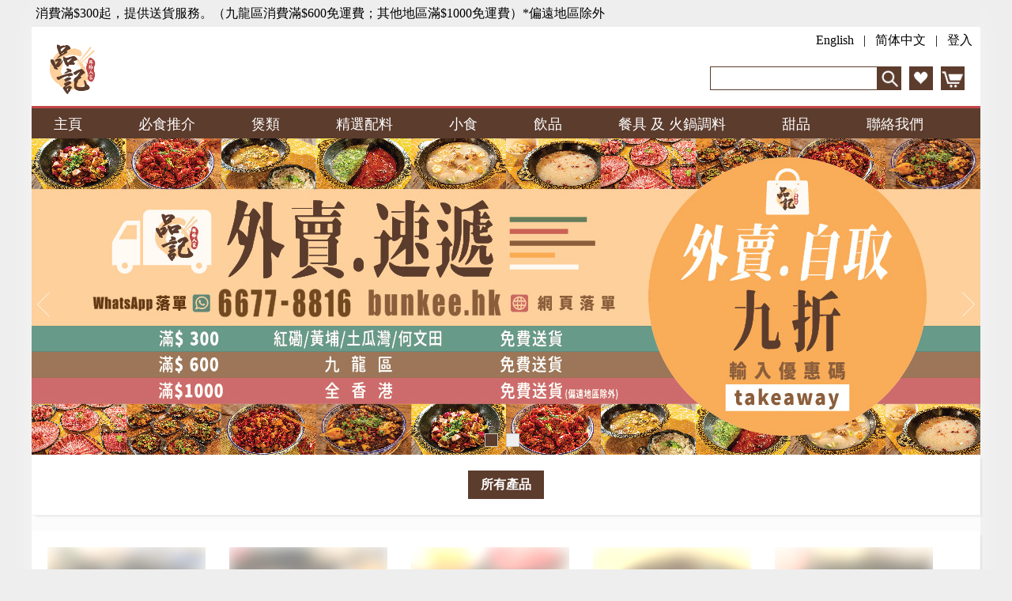

--- FILE ---
content_type: text/html; charset=UTF-8
request_url: https://bunkee.hk/
body_size: 51982
content:
<!DOCTYPE html>
<html prefix="og: https://ogp.me/ns#">
<head>
<meta name="viewport" content="width=device-width, maximum-scale=1, user-scalable=yes">
<meta http-equiv="Content-Type" content="text/html; charset=utf-8" />
<meta name="keywords" content="" />
<meta name="description" content="" />

<title>品記鮮粉人家私房菜館</title>

<meta property="og:image" 				content="https://bunkee.hk/zh/system/admin_cms_file_view/id-558/sizetype-thumbnail/mode-view/558.png" />
<meta property="og:url" 				content="https://bunkee.hk/" />
<meta property="og:title" 				content="品記鮮粉人家私房菜館" />
<meta property="og:description"			content="" />
<meta property="og:site_name " 			content="品記鮮粉人家私房菜館" />
<link rel="image_src" 					href="https://bunkee.hk/zh/system/admin_cms_file_view/id-558/sizetype-thumbnail/mode-view/558.png" />

<script type="application/ld+json">
	</script>

<script src="https://accounts.google.com/gsi/client" async defer></script>

<base href="https://bunkee.hk/" />
<link rel="shortcut icon" type="image/png" sizes="32x32" href="/zh/system/admin_cms_file_view/id-557/sizetype-thumbnail/mode-view/557.png" />

<link href="css/layout_standard.css.php?companys_id=1" rel="stylesheet" type="text/css" />
<link href="css/style_zh.css?v=20240408-1" rel="stylesheet" type="text/css" />

<!-- JQuery -->
<script src="js/jquery-3.6.0.min.js"></script>
<script src="js/jquery-ui-1.13.2/jquery-ui.min.js"></script>
<link rel="stylesheet" href="js/jquery-ui-1.13.2/jquery-ui.min.css">
<script type="text/javascript" src="js/json2.js"></script>
<script type="text/javascript" src="js/jquery.form.js"></script>
<script type="text/javascript" src="js/jquery.cookie.js"></script>

<!-- Time Picker -->
<script type="text/javascript" src="js/jquery-timepicker-master/jquery.timepicker.min.js"></script>
<link href="js/jquery-timepicker-master/jquery.timepicker.min.css" rel="stylesheet" type="text/css" />

<!-- Include Font Awesome CSS -->
<script type="text/javascript" src="js/fontawesome-free-5.7.2-web/js/all.min.js"></script>
<link rel="stylesheet" href="js/fontawesome-free-5.7.2-web/css/all.min.css">

<!-- Color Picker -->
<script type="text/javascript" src="js/jquery-colorpicker/jquery.colorpicker.js"></script>
<link href="js/jquery-colorpicker/jquery.colorpicker.css" rel="stylesheet" type="text/css" />

<!-- swipe -->
<script type="text/javascript" src="js/hammer.min.js"></script>

<!-- main menu -->
<script type="text/javascript" src="js/jquerycssmenu/jquerycssmenu.js"></script>
<link href="js/jquerycssmenu/jquerycssmenu.css" rel="stylesheet" type="text/css" />

<!-- video js -->
<link href="js/video-js/video-js.css" rel="stylesheet">
<script src="js/video-js/video.js"></script>

<!-- pinterest layout -->
<script type="text/javascript" src="js/Dynamic-Grid-Layout-Plugin/jquery.wookmark.js"></script>
<script type="text/javascript" src="js/Dynamic-Grid-Layout-Plugin/libs/jquery.imagesloaded.js"></script>

<!--  fancy box  -->
<link rel="stylesheet" href="js/fancybox-2.1.5/source/jquery.fancybox.css?v=2.1.5" type="text/css" media="screen" />
<script type="text/javascript" src="js/fancybox-2.1.5/source/jquery.fancybox.pack.js?v=2.1.5"></script>

<!-- zoomsl-3.0 -->
<script type="text/javascript" src="js/zoomsl-3.0/zoomsl-3.0.min.js"></script>

<!-- highlight -->
<script type="text/javascript" src="js/jquery.highlight.js"></script>

<!-- scroll follow -->
<script type="text/javascript" src="js/jquery.simple-scroll-follow.js"></script>

<script type="text/javascript" src="js/application.js?v=20240408-1"></script>

<!-- Google Tag Manager -->
<script>(function(w,d,s,l,i){w[l]=w[l]||[];w[l].push({'gtm.start':
new Date().getTime(),event:'gtm.js'});var f=d.getElementsByTagName(s)[0],
j=d.createElement(s),dl=l!='dataLayer'?'&l='+l:'';j.async=true;j.src=
'https://www.googletagmanager.com/gtm.js?id='+i+dl;f.parentNode.insertBefore(j,f);
})(window,document,'script','dataLayer','GTM-WB8MQDWX');</script>
<!-- End Google Tag Manager -->

</head>

<!-- GA : root -->
<!-- Google tag (gtag.js) -->
<script async src="https://www.googletagmanager.com/gtag/js?id=G-VT5MEJ3W4L"></script>
<script>
  window.dataLayer = window.dataLayer || [];
  function gtag(){dataLayer.push(arguments);}
  gtag('js', new Date());

  gtag('config', 'G-VT5MEJ3W4L');
</script>
<!-- GA : per account -->

<body style="padding: 0px; min-width: 800px;">

<!-- Google Tag Manager (noscript) -->
<noscript><iframe src="https://www.googletagmanager.com/ns.html?id=GTM-WB8MQDWX"
height="0" width="0" style="display:none;visibility:hidden"></iframe></noscript>
<!-- End Google Tag Manager (noscript) -->

<script>

document.querySelector("meta[name=viewport]").setAttribute('content', 'width=device-width, initial-scale='+(1/window.devicePixelRatio));



var loading_stop;

// Form: AJAX
$(document).ready(function() {
	$('form').each(function( index ) {
		setupAjaxForm($(this).attr('id'));
	});
	
	$(document).on({
		ajaxStart: function() { 
			clearInterval(loading_stop);
			//$('#loadingDiv').show();
			loading_stop = setTimeout(function(){
				$('#loadingDiv').hide();
			 },5000);
		},
		ajaxStop: function() { 
			clearInterval(loading_stop);
			//$('#loadingDiv').hide();
		}    
	});
	
	// Back to top button
	$('#btn_back_to_top').click(function(event){
		scrollTo();
	});

	// Form: Submit Button
	$('.btn_submit').click(function(event){
		var form = $(this).closest('form');
		form.submit();
		
	});
	
}); 

</script>



<div id="main">
	
	<div id="content_header">						
		





<!-- Top Menu -->
	<div id="top_message" style="padding: 5px; margin: 0 auto"><p>消費滿$300起，提供送貨服務。（九龍區消費滿$600免運費；其他地區滿$1000免運費）*偏遠地區除外</p>
</div>
		
<div id="content_header" style="background-color: var(--color4); position: relative; width: 100%; height: 100px; margin: 0px auto 34px auto; ">

	<div style="position: absolute; right: 0px; width: 100%; z-index: 10 ">

	
		<!-- Top-Left Menu -->
		
		
	
		<!-- Top-Right Menu -->
		<div style="position: absolute; top: 0px; right: 0px; text-align: right; padding: 7px 10px; ">
			<!--	
			<a href="/zh/system/cms_page/code-about_us">關於我們</a> &nbsp; | &nbsp; 
			-->
			
								<a href="/en">English</a>
								&nbsp; | &nbsp; 
								<a href="/cn">简体中文</a>
						
			
									&nbsp; | &nbsp;
						<a href="/zh/system/member_login">登入</a> 
						
		</div>
		
		<div id="member_menu_dropdown" style="display: none; position: absolute; right: 0px; top: 30px; text-align: left; z-index: 100;">
		<style>
.label { font-weight: bold }

#member_dropdown_menuitems ul {padding: 0px; margin: 0px; list-style-type: none;}
#member_dropdown_menuitems li {
	padding: 5px 0px 5px 35px; 
	background-repeat: no-repeat;
	background-size: 25px;
	background-position: 0% 50%;
}
#member_dropdown_menuitems li ul {padding: 0px; list-style-type: disc; color: #1D599F;}
#member_dropdown_menuitems li ul li {padding: 1px 0px; margin-left: 10px}
#member_dropdown_menuitems a { color: #000;  }
#member_dropdown_menuitems a.selected { color: #1D599F; font-weight: bold }

</style>

<div class="boxlet" style="width: 250px; background-color: #EEE; padding: 15px; z-index: 120; display: block">
		
	<h3 style="">我的帳戶</h3>
	<div id="member_dropdown_menuitems">
	<ul>
		
		<li style="background-image: url(images/icon/member.svg)"><a href="/zh/eshop/member_profile">我的帳戶</a></li>
		<li style="background-image: url(images/icon/order.svg)"><a href="/zh/eshop/purchase_history">我的訂單</a></li>
		<li style="background-image: url(images/icon/doc.svg)"><a href="/zh/eshop/member_wishlist"></a></li>
		<li style="background-image: url(images/icon/member.svg)"><a href="/zh/system/member_profile_edit">修改個人資料</a></li>
		<li style="background-image: url(images/icon/change_password.svg)"><a href="/zh/system/member_change_password">更改密碼</a></li>
		<li style="background-image: url(images/icon/logout.svg)"><a href="/zh/system/member_logout">登出</a></li>
	</ul>
	</div>
 
	
</div>
		</div>
		
	</div>

	<!-- Logo Area -->
	<div id="logo_area" style="position: absolute; z-index: 20; top: 7px; left: 12px; padding: 0px; background-image: url(/zh/system/admin_cms_file_view/id-557/sizetype-original/mode-view/557.png); background-position: 0 50%; background-size: auto 90%; background-repeat: no-repeat ">
		<a href="/zh/" style="display:block; width: 500px; height: 90px;">
						<img src="images/blank.gif" width="500" height="90" />
					</a>
	</div>
	
	<div style="padding: 50px 20px; position: relative" align="right">
		
		<!-- btn_shopping_cart -->
						<div style="position: relative">
			<a href="/zh/eshop/shopping_bag" id="btn_cart" style="display:block; float: right; margin-left: 10px"><img width="30" height="30" src="images/btn_cart.png" style="background-color: var(--color2); " /></a>
			<div id="shopping_bag_num_of_item" style="display: none; position:absolute; top: -0.8em; right: -15px; color: #FFF; background-color: var(--color3); border-radius: 1.3em; line-height: 1.3em; height: 1.3em; width: 1.3em; text-align: center; vertical-align: middle; padding: 1px"></div>
			<script>
						</script>
		</div>
				
		<!-- Bubble Dialogue -->
		<div id="cart_message" class="speech-bubble-up" style="display:none; position: absolute; top: 90px; right: -20px; z-index: 120; padding: 15px; max-width: 70vw; text-align: center">
			<div class="content" style="color: #000; padding: 10px" ></div>
			<a class="btn_action" href="/zh/eshop/shopping_bag">結賬</a>
		</div> 
		
		<!-- wish list -->
				<a id="btn_favourite" style="display:block; float: right; margin-left: 10px" href="/zh/eshop/member_wishlist""><img width="30" height="30" src="images/btn_favourite.png" style="background-color: var(--color2); " /></a>
				
		<!-- product search -->
				<table cellspacing="0" cellpadding="0" style="float: right;">
		<tr><td valign="top">
		<input id="keyword" style="padding: 5px; height: 18px; width: 200px; color: var(--color1); background-color: #FFF; border: var(--color2) solid 1px" class="textfield" type="text" name="keyword" value="" placeholder="" />
		</td><td valign="top">
		<a id="btn_site_search" style="display:block; float: right;"><img width="30" height="30" src="images/btn_searchbox.png" style="background-color: var(--color2); " /></a>
		</td></tr>
		</table>
		
	</div>
	
	
</div>

<!-- Main Menu -->

<div id="sticky-anchor-mainmenu"></div>
<div id="mainmenu" class="jquerycssmenu init" style="width: 100%; max-width: 1200px">
	<div style="background-color: var(--color3); height: 3px; position: relative; width: 100%"></div>
	<div style="width: 100%; margin: 0px auto; ">
				
			<ul>
				<li>

										<a href="/zh/" target="_self" style="">主頁</a>
										
										
					
				</li>
			</ul>
				
				
			<ul>
				<li>

										<a href="/zh/recommendation/products/category-1/" target="_self" style="">必食推介</a>
										
										
					
				</li>
			</ul>
				
				
			<ul>
				<li>

										<a href="/zh/home/products/category-3/" target="_self" style="">煲類</a>
										
										
					
				</li>
			</ul>
				
				
			<ul>
				<li>

										<a href="/zh/home/products/category-6/" target="_self" style="">精選配料</a>
										
										
					
				</li>
			</ul>
				
				
			<ul>
				<li>

										<a href="/zh/home/products/category-10/" target="_self" style="">小食</a>
										
										
					
				</li>
			</ul>
				
				
			<ul>
				<li>

										<a href="/zh/home/products/category-15/" target="_self" style="">飲品</a>
										
										
					
				</li>
			</ul>
				
				
			<ul>
				<li>

										<a href="/zh/home/products/category-16/" target="_self" style="">餐具 及 火鍋調料</a>
										
										
					
				</li>
			</ul>
				
				
			<ul>
				<li>

										<a href="/zh/home/products/category-33/" target="_self" style="">甜品</a>
										
										
					
				</li>
			</ul>
				
				
			<ul>
				<li>

										<a href="/zh/contact/cms_page/id-5/menuitem-7/" target="_self" style="">聯絡我們</a>
										
										
					
				</li>
			</ul>
				
			
		
		<!-- brand pull-down menu -->
		<div id="brands-menu" style="display: none; float: left; position: absolute; top: 30px; margin-left: auto; margin-right: auto; left: 0; right: 0; width: 1200px; margin: 0px auto; background-color: #FFF; color: #666; z-index: 100">
						
						
						<div class="show_all">
				<div style="padding: 10px 10px;" >
										
					<div style="clear: both"></div>
					
				</div>
				
				<div style="padding: 10px 10px">
					<span style="font-size: 0.9em">以關鍵字搜尋:</span>
					<input id="brand_input_keyword" type="text" />
				</div>
				
			</div>
						
		</div>
		
		
		<!-- productcategory pull-down menu -->
		<div id="productcategorys-menu" style="display: none; float: left; position: absolute; top: 30px; margin-left: auto; margin-right: auto; left: 0; right: 0; width: 1200px; background-color: #FFF; z-index: 100">
			<div style="padding: 10px 10px;" >
								<div class="column" style="position: relative" >
												<a class="productcategorys-menu-a" productcategory_id="33" href="/zh/designers/products/category-33">甜品</a>
						
												
												<a class="productcategorys-menu-a" productcategory_id="16" href="/zh/designers/products/category-16">餐具 及火鍋調料</a>
						
												
												<a class="productcategorys-menu-a" productcategory_id="15" href="/zh/designers/products/category-15">飲品</a>
						
												
												<a class="productcategorys-menu-a" productcategory_id="13" href="/zh/designers/products/category-13">小食 - 辣子/避風塘/黃金/椒鹽系列</a>
						
												
											</div>
								<div class="column" style="position: relative" >
												<a class="productcategorys-menu-a" productcategory_id="12" href="/zh/designers/products/category-12">小食 - 麻辣系列</a>
						
												
												<a class="productcategorys-menu-a" productcategory_id="11" href="/zh/designers/products/category-11">小食 - 涼拌小吃</a>
						
												
												<a class="productcategorys-menu-a" productcategory_id="10" href="/zh/designers/products/category-10">小食 - 佐酒小吃</a>
						
												
												<a class="productcategorys-menu-a" productcategory_id="9" href="/zh/designers/products/category-9">精選配料 - 蔬菜及豆品類</a>
						
												
											</div>
								<div class="column" style="position: relative" >
												<a class="productcategorys-menu-a" productcategory_id="8" href="/zh/designers/products/category-8">精選配料 - 丸類及餃子類</a>
						
												
												<a class="productcategorys-menu-a" productcategory_id="7" href="/zh/designers/products/category-7">精選配料 - 主食類</a>
						
												
												<a class="productcategorys-menu-a" productcategory_id="6" href="/zh/designers/products/category-6">精選配料 - 配料</a>
						
												
												<a class="productcategorys-menu-a" productcategory_id="3" href="/zh/designers/products/category-3">煲類</a>
						
												
											</div>
								<div class="column" style="position: relative" >
												<a class="productcategorys-menu-a" productcategory_id="1" href="/zh/designers/products/category-1">必食推介</a>
						
												
											</div>
						</div>
			
			<div style="clear: both"></div>
			
			<div style="padding: 10px 10px">
				<span style="font-size: 0.9em">以關鍵字搜尋:</span>
				<input id="productcategory_input_keyword" type="text" />
			</div>
			
		</div>
	
	</div>	
	<div style="clear: both"></div>
	<div style="background-color: var(--color2); height: 3px"></div>
		
</div>		





<script>




function brandmenu_highlight(keyword){
	$('.brands-menu-a').unhighlight();
	$('.brands-menu-a').highlight(keyword);
}

$('#brand_input_keyword').keyup(function(){
	var key = $(this).val();
	brandmenu_highlight(key);
});

function productcategory_highlight(keyword){
	$('.productcategorys-menu-a').unhighlight();
	$('.productcategorys-menu-a').highlight(keyword);
}
$('#productcategory_input_keyword').keyup(function(){
	var key = $(this).val();
	productcategory_highlight(key);
});


function sticky_relocate_mainmenu() {
	var sticky = $('#mainmenu');
	var t = 0;
	var header_height = 132;

	if (true || $(window).width() < WIDTH_THRESOLD) {
	//console.log($('#sticky-anchor-mainmenu').offset().top);
		var window_top = $(window).scrollTop();
		var div_top = $('#sticky-anchor-mainmenu').offset().top + t;
		if (window_top > header_height) {
			sticky.removeClass('init').addClass('stick-mainmenu');
		}
		else {
			sticky.removeClass('stick-mainmenu').addClass('init');
		}
	}
	else{
		var window_top = $(window).scrollTop();
		var div_top = $('#sticky-anchor-mainmenu').offset().top + t;
		if (window_top > header_height*SCALE_FACTOR) {
			//sticky.css('position','absolute');
			sticky.css('top',window_top/SCALE_FACTOR - div_top + t + 'px');
		}
		else {
			sticky.css('top',t+'px');
			//sticky.css('background-color','#FFF');
			sticky.css('position','relative');
			sticky.css('top',t+'px');
		}
	}
    
}



$(window).scroll(sticky_relocate_mainmenu);
sticky_relocate_mainmenu();

//categorys menu
$("#mainmenu a[href$='productcategorys']").mouseenter(function(){ // ends with "productcategorys"
	//console.log('menuitem : in');
	$('#productcategorys-menu').show();
	$("#mainmenu a[href$='productcategorys']").mouseleave(function(){ // ends with "productcategorys"
		//console.log('menuitem : out');
		$('#productcategorys-menu').hide();
	});
});
$("#productcategorys-menu").mouseenter(function(){ // 
	//console.log('#brands-menu : in');
	$("#mainmenu a[href$='productcategorys']").unbind('mouseleave');
	$('#productcategorys-menu').show();
});
$("#productcategorys-menu").mouseleave(function(){ //
	//console.log('#brands-menu : out');
	$('#productcategorys-menu').hide();
	$("#mainmenu a[href$='productcategorys']").mouseenter(function(){ // ends with "brands"
		$('#productcategorys-menu').show();
	});
	$(".subcategorys-menu").hide();
});
$(".productcategorys-menu-a").mouseenter(function(){
	//console.log('.brands-menu-a : in');
	$('.subcategorys-menu').hide();
	var productcategory_id = $(this).attr('productcategory_id');
	var div = $('#productcategory'+productcategory_id+'_div');
	div.css('top', $(this).position().top + 25);
	div.show();
});
var timeoutID = null;
$(".productcategorys-menu-a").mouseleave(function(){
	//console.log('.brands-menu-a : out');
	var productcategory_id = $(this).attr('productcategory_id');
	var div = $('#productcategory'+productcategory_id+'_div');
	//div.hide();
});
$(".subcategorys-menu").mouseenter(function(){ // 
	//console.log('#brandseries-menu : in');
});
$(".subcategorys-menu").mouseleave(function(){ //
	//console.log('#brandseries-menu : out');
	$(this).hide();
});



// brand menu
$("#mainmenu a[href$='brands']").mouseenter(function(){ // ends with "brands"
	//console.log('menuitem : in');
	$('#brands-menu').show();
	$("#mainmenu a[href$='brands']").mouseleave(function(){ // ends with "brands"
		//console.log('menuitem : out');
		$('#brands-menu').hide();
	});
});
$("#brands-menu").mouseenter(function(){ // 
	//console.log('#brands-menu : in');
	$("#mainmenu a[href$='brands']").unbind('mouseleave');
	$('#brands-menu').show();
});
$("#brands-menu").mouseleave(function(){ //
	//console.log('#brands-menu : out');
	$('#brands-menu').hide();
	$("#mainmenu a[href$='brands']").mouseenter(function(){ // ends with "brands"
		$('#brands-menu').show();
	});
	$(".brandseries-menu").hide();
});
/*
$(".brands-menu-a").mouseenter(function(){
	//console.log('.brands-menu-a : in');
	$('.brandseries-menu').hide();
	var brand_id = $(this).attr('brand_id');
	var div = $('#brand'+brand_id+'_div');
	
	if (true || $(window).width() < WIDTH_THRESOLD) {
		div.css('top', $(this).position().top + 25);
	}
	else{
		div.css('top', $(this).position().top/SCALE_FACTOR + 25);
	}
	div.show();
});
var timeoutID = null;
$(".brands-menu-a").mouseleave(function(){
	//console.log('.brands-menu-a : out');
	var brand_id = $(this).attr('brand_id');
	var div = $('#brand'+brand_id+'_div');
	//div.hide();
});
$(".brandseries-menu").mouseenter(function(){ // 
	//console.log('#brandseries-menu : in');
});
$(".brandseries-menu").mouseleave(function(){ //
	//console.log('#brandseries-menu : out');
	$(this).hide();
});
*/


function hideDiv(div){
	div.fadeOut();
}

$('#btn_site_search').click(function(){
	sitesearch();
});

$("#keyword").keydown(function(event){
	// Key Enter
	if(event.keyCode == 13){ 
		sitesearch();
	}
});

function sitesearch(){
	var url = "system/sitesearch/keyword-"+ encodeURIComponent($('#keyword').val())+"/";
	location.href = '/zh/' + url;
}

</script>	</div>
	
	<div id="content_background" style="background-color: #FFF" >
		<div id="content" style="padding: 0px 0px; min-height: 600px; width: 100%; margin: 0px auto; background-image: url(images/bg_watermark.png); background-position: 0 100%; background-repeat:no-repeat">
			



<style>
.overlay {background: rgba(0, 0, 0, 0.7); height: 400px; position: absolute; top: 0px; z-index; 100; cursor: pointer}  /* transparent black button */
.slide { position: absolute; top: 0px; width: 1200px; height: 400px;}
.slides { position: absolute } 
.slideshow { position: relative; width: 1200px; height: 400px; margin: 0px auto; text-align: center}
.slidebuttons { position: absolute; bottom: 10px; left: 0px; }
.slidebutton {
	display: block; height: 15px; width: 15px; background-color: #EEE; border: solid 1px #CCC; float: left; 
	margin-right: 10px;
	margin-top: 3px;
	/* border-radius: 50%; */
    behavior: url(PIE.htc); /* remove if you don't care about IE8 */
}
.slidebutton:hover {cursor: pointer}
.slidebutton_selected {background-color: var(--color2); border: solid 1px #CCC;} 

.news_item:hover {cursor: pointer}

.arrow {display:block;position:absolute;cursor:pointer;}
.arrow .a {fill:none;stroke:#fff;stroke-width:360;stroke-miterlimit:10;}
.arrow:hover {opacity:.8;}
#slideshow_crop img {
  -webkit-user-drag: none;
  -khtml-user-drag: none;
  -moz-user-drag: none;
  -o-user-drag: none;
  user-drag: none;
}

.is_contained {
	background-size: contain; 
	background-repeat: no-repeat;
}
</style>



<div id="slideshow_crop" style="overflow: hidden; position: relative; margin-top: 0px; border: 0px solid #EEE">

<script>
// settings
var BOX_WIDTH = 1200;
var BANNER_WIDTH = 1200;
var BANNER_COUNT = 2;
var effect = 'slider'; //slider / fader
var is_during_animation = false;
</script>


<div id="slideshow1" class="slideshow" style="">
	
	<div id="slides" class="slides">
			<div id="slide2" class="slide">
						
						<a target="_self" href="/zh/#">
												<div style="width: 100%; height: 100%; text-align: left; position: absolute; left: 0%; top: 0%;  margin: 0 auto; background-image: url(/zh/system/admin_cms_file_view/id-595/sizetype-large/mode-view/595.jpg); background-position: 50% 50%; background-size: cover; background-repeat: no-repeat; filter: blur(10px) brightness(1.3); -webkit-filter: blur(10px) brightness(1.5); opacity: 0.5;">
					</div>
								<div class="is_contained" style="position: absolute; width: 100%; height: 100%; background-image: url(/zh/system/admin_cms_file_view/id-595/sizetype-large/mode-view/595.jpg); background-position: 50% 50%; ">
				</div>
						</a>
						
			
						
		</div>
			<div id="slide3" class="slide">
						
						<a target="_self" href="/zh/#">
											<div class="" style="position: absolute; width: 100%; height: 100%; background-image: url(/zh/system/admin_cms_file_view/id-592/sizetype-large/mode-view/592.jpg); background-position: 50% 50%; ">
				</div>
						</a>
						
			
						
		</div>
		</div>

	<!-- buttons over the slide  -->
		
</div>

<!-- left button overlay -->
<div id="button_left_overlay" class="overlay">
	<!-- Arrow Navigator -->
	<div data-u="arrowleft" class="arrow" style="width:40px;height:40px;top:190px;right:-35px;" data-autocenter="2" data-scale="0.75" data-scale-left="0.75">
		<svg viewbox="0 0 16000 16000" style="position:absolute;top:0;left:0;width:100%;height:100%;">
			<polyline class="a" points="11040,1920 4960,8000 11040,14080 "></polyline>
		</svg>
	</div>
</div>

<!-- right button overlay -->
<div id="button_right_overlay" class="overlay" style="right:0px">
	<!-- Arrow Navigator -->
	<div data-u="arrowright" class="arrow" style="width:40px;height:40px;top:190px;left:-35px;" data-autocenter="2" data-scale="0.75" data-scale-right="0.75">
		<svg viewbox="0 0 16000 16000" style="position:absolute;top:0;left:0;width:100%;height:100%;">
			<polyline class="a" points="4960,1920 11040,8000 4960,14080 "></polyline>
		</svg>
	</div>
</div>





<script>
/*
var bannerElement = document.getElementById('slideshow_crop');
var mc = new Hammer( bannerElement );
mc.on("panleft", function(ev) {
    $('#button_right_overlay').click();
});
mc.on("panright", function(ev) {
    $('#button_left_overlay').click();
});
*/


// random start slide
var numOfSlide = $('#slideshow1').find('.slide').length;
var start = 2; // + Math.floor(Math.random() * BANNER_COUNT );

// banner init
var offset = (BOX_WIDTH - BANNER_WIDTH ) /2;
$('#slideshow_crop').width(BOX_WIDTH).css('margin-left', -offset+'px');

// banner in slides : 2 3 4 --> 0 1 2 3 4 5 6 while 0,1,5,6 are duplicated
if(BANNER_COUNT > 1){
	$('#slideshow1 .slide:nth-child('+1+')').first().clone().attr('id', 'slide'+(numOfSlide+2)).appendTo('#slides');
	$('#slideshow1 .slide:nth-child('+2+')').first().clone().attr('id', 'slide'+(numOfSlide+3)).appendTo('#slides');
	$('#slideshow1 .slide:nth-child('+numOfSlide+')').first().clone().attr('id', 'slide'+1).prependTo('#slides'); 
	$('#slideshow1 .slide:nth-child('+numOfSlide+')').first().clone().attr('id', 'slide'+0).prependTo('#slides');
}
else{
	$('#button_left_overlay').hide();
	$('#button_right_overlay').hide();
}

// set banner position
for(var i=1; i<=$('#slideshow1').find('.slide').length; i++){
	$('.slideshow .slide:nth-child('+i+')').first().css('left', -BANNER_WIDTH + BANNER_WIDTH*(i-1)).show();
	if(BANNER_COUNT == 1){
		$('.slideshow .slide:nth-child('+i+')').first().css('left', 0 + offset).show();
	}
}

// show next slide every 4 sec
if(BANNER_COUNT > 1){
	var slideSwitcher = setInterval(function(){switchSlide('slideshow1');},5000);
}

// slideshow init
$('.slideshow').each(function(index){
	var slideshow = $(this);
	slideshow.append('<div class="slidebuttons"></div>');
	var btns = slideshow.find('.slidebuttons');
	var numOfSlide = $('.slideshow .slide').length;
	if(numOfSlide >=4 ){ // BANNER_COUNT>=2
		for(var i=0; i<numOfSlide; i++){
			var html = '<div class="slidebutton"';
			if(i<=1 || i>=numOfSlide-2){
				html += ' style="display:none"';
			}
			html += ' slide="'+(i)+'"></div>';
			btns.append(html);
		}	
	}
	
	$('.slide img').css('width', BANNER_WIDTH + 'px');
});

// slide button click event
$('.slidebutton').click(function(){
	var speed = 500;
	var numOfSlide = $('.slideshow .slide').length;
	var current = $('.slideshow .slidebutton_selected').attr('slide');
	var target = $(this).attr('slide');
		
	if(target != current){
		$('.slideshow .slidebutton').removeClass('slidebutton_selected');
		var slideshow = $(this).parent().parent(); // slideshow > slidebuttons > slidebutton
		var slides = slideshow.find('.slides');
		
		// banner in slides : 1 2 3 --> 0 1 2 3 4  while 0,4 are copied
				
		if(effect == 'fade'){
			// fade in/out effect
			slideshow.find('.slide:nth-child(' + current + ')').fadeOut(speed);
			slideshow.find('.slide:nth-child(' + target + ')').fadeIn(speed);
			slideshow.find('.slidebutton[slide="'+$(this).attr('slide') + '"]').addClass('slidebutton_selected');
		}
		else if(effect == 'slider'){
			// partial slider effect
			
			//highlight the slidebutton
			target = parseInt(target);
			if(target < 2){
				slideshow.find('.slidebutton[slide="'+ (target+BANNER_COUNT) +'"]').addClass('slidebutton_selected');
			}
			else if(target >= numOfSlide-2){
				slideshow.find('.slidebutton[slide="'+ (target-BANNER_COUNT) +'"]').addClass('slidebutton_selected');
			}
			else {
				slideshow.find('.slidebutton[slide="'+$(this).attr('slide')+'"]').addClass('slidebutton_selected');
			}
			
			is_during_animation = true;
			slides.stop();
			slides.animate(
				{
					left: BANNER_WIDTH - target*BANNER_WIDTH + offset, 
					duration: 1200 
				},
				{
					complete: function(){
						is_during_animation = false; 
						resizeWindow();
					}
				}
			); 
			
		}
		
		// reset timer event
		clearInterval(slideSwitcher);
		slideSwitcher = setInterval(function(){switchSlide('slideshow1');},5000);
	}
});

// switch to specific slide
function switchSlide(id){
	var slideshow = $('#'+id);
	var current = slideshow.find('.slidebutton_selected').attr('slide');
	var numOfSlide = slideshow.find('.slide').length;
	var next = (current)%numOfSlide+1;
	slideshow.find('.slidebutton[slide="'+next+'"]').click();
}

// overlay event init
$('#button_left_overlay').click(function(){
	if(!is_during_animation){
		var target = $('.slideshow .slidebutton_selected').attr('slide');
		var next = parseInt(target) - 1;
		$('.slideshow .slidebutton[slide="'+next+'"]').click();
	}
});
$('#button_right_overlay').click(function(){
	if(!is_during_animation){
		var target = $('.slideshow .slidebutton_selected').attr('slide');
		var next = parseInt(target) + 1;
		$('.slideshow .slidebutton[slide="'+next+'"]').click();
	}
});

// show first slide
if(effect == 'fade'){
	$('.slideshow .slide:nth-child('+start+')').first().show();
	var slideshow = $('.slideshow');
	slideshow.find('.slidebutton[slide="'+start+'"]').addClass('slidebutton_selected');
}
else if(effect == 'slider'){
	
	if(BANNER_COUNT > 1){
		var current = parseInt(start);
		$('.slideshow .slides').css('left', BANNER_WIDTH - (current*BANNER_WIDTH) + offset);
		var slideshow = $('.slideshow');
		$('.slideshow .slidebutton[slide="'+current+'"]').click();

		$('#button_left_overlay').css('width', offset).css('left', 0);
		$('#button_right_overlay').css('width', offset).css('right', 0);
	}
	
}


// set buttons to center
$('.slidebuttons').css('left', ( BANNER_WIDTH-$('.slidebuttons').width() )/2 +offset); 


// responsive check
var timer;
var resizeWindow = function (){
	window.clearTimeout(timer);
    timer = window.setTimeout(function() {
		//console.log('is_during_animation:' + is_during_animation);
		if(effect == 'slider'){
			offset = (BOX_WIDTH - BANNER_WIDTH ) /2;
			$('#slideshow_crop').width(BOX_WIDTH).css('margin-left', -offset+'px');
			
			if(BANNER_COUNT > 1){
				$('#button_left_overlay').css('width', offset).css('left', 0);
				$('#button_right_overlay').css('width', offset).css('right', 0);
			}
			
			var current = $('.slideshow .slidebutton_selected').attr('slide');
			current = parseInt(current);
			$('.slideshow .slides').css('left', BANNER_WIDTH - (current*BANNER_WIDTH) + offset);
			
			// set buttons to center
			$('.slidebuttons').css('left', ( BANNER_WIDTH-$('.slidebuttons').width() )/2 +offset); 
				
		}
	}, 100);
};
$(window).resize(resizeWindow);
</script>



<script>
// set "banner canvas" width & position
var offset = (BOX_WIDTH - BANNER_WIDTH ) /2;
$('#slideshow_crop').width(BOX_WIDTH).css('margin-left', -offset+'px');
</script>

</div>



		<div class="boxlet" style="position: relative; text-align: center; padding: 20px">
	<a class="btn_action" href="/zh/eshop/products/">所有產品</a>
	</div>
	
<!-- News -->




	
<div style="position: relative;">
	

		<div>
		</div>
		
</div>


<!-- New Arrival Product -->
<style>
.img_container, .img_container2
{
	background-color: #FFF;
}
.img_container img 
{
	 max-width: 360px;
	 max-height: 360px;
}
.img_container2:first-of-type {
	margin: 0px 0px 10px 0px;
}
.img_container2 {
	margin: 0px 0px 10px 10px;
	width: 159px;
}
.img_container2 img 
{
	 max-width: 150px;
	 max-height: 150px;
}
.img_container2:hover {
	cursor: pointer;
}
.item_photo:hover, .item_desc:hover, .btn_add_to_cart:hover{
	cursor: pointer;
}
</style>

	<div class="boxlet" style="margin-top: 20px; padding: 5px">
	
		<!--<h1>暢銷產品</h1>-->
		
				<div class="item" url="/zh/brands/product/id-120/胡椒豬肚雞.html" style="width: 200px; height: 330px; margin: 0px 15px 180x 15px; float: left; padding: 15px; position: relative; overflow: hidden;">
			<div class="item_photo" style="width: 100%; height: 200px; position: relative; overflow: hidden;" url="/zh/brands/product/id-120/胡椒豬肚雞.html" >	
				<div style="width: 100%; height: 100%; text-align: left; position: absolute; left: 0%; top: 0%;  margin: 0 auto; background-image: url(/zh/system/admin_cms_file_view/id-2378/sizetype-thumbnail/mode-view/2378.jpg); background-position: 50% 50%; background-size: cover; background-repeat: no-repeat; filter: blur(10px) brightness(1.5); -webkit-filter: blur(10px) brightness(1.5); opacity: 0.5;">
				</div>
				<div style="width: 100%; height: 100%; text-align: left; margin: 0 auto; z-index: 0; position: absolute; top: 0px; display: block; background-image: url(/zh/system/admin_cms_file_view/id-2378/sizetype-thumbnail/mode-view/2378.jpg); background-position: 50% 50%; background-size: contain; background-repeat: no-repeat">
									</div>
			</div>

												<div class="btn_action btn_add_to_cart" style="display: block" product_id="120">加入購物車</div>
										
			<a href="/zh/brands/product/id-120/">
								<div class="product_thumbnail_name">胡椒豬肚雞</div>
				
									<div class="product_thumbnail_price_original">HK$ 258.00											</div>
					
								
			</a>
			
			<!-- New Tag -->
						
			<!--
			<img style="position: absolute; bottom: 10px; right: 10px" src="images/bullet_arrow.png" />
			-->
			
		</div>
				<div class="item" url="/zh/brands/product/id-110/品記花膠養生雞煲.html" style="width: 200px; height: 330px; margin: 0px 15px 180x 15px; float: left; padding: 15px; position: relative; overflow: hidden;">
			<div class="item_photo" style="width: 100%; height: 200px; position: relative; overflow: hidden;" url="/zh/brands/product/id-110/品記花膠養生雞煲.html" >	
				<div style="width: 100%; height: 100%; text-align: left; position: absolute; left: 0%; top: 0%;  margin: 0 auto; background-image: url(/zh/system/admin_cms_file_view/id-3256/sizetype-thumbnail/mode-view/3256.jpg); background-position: 50% 50%; background-size: cover; background-repeat: no-repeat; filter: blur(10px) brightness(1.5); -webkit-filter: blur(10px) brightness(1.5); opacity: 0.5;">
				</div>
				<div style="width: 100%; height: 100%; text-align: left; margin: 0 auto; z-index: 0; position: absolute; top: 0px; display: block; background-image: url(/zh/system/admin_cms_file_view/id-3256/sizetype-thumbnail/mode-view/3256.jpg); background-position: 50% 50%; background-size: contain; background-repeat: no-repeat">
									</div>
			</div>

												<div class="btn_action btn_add_to_cart" style="display: block" product_id="110">加入購物車</div>
										
			<a href="/zh/brands/product/id-110/">
								<div class="product_thumbnail_name">品記花膠養生雞煲</div>
				
									<div class="product_thumbnail_price_original">HK$ 198.00											</div>
					
								
			</a>
			
			<!-- New Tag -->
						
			<!--
			<img style="position: absolute; bottom: 10px; right: 10px" src="images/bullet_arrow.png" />
			-->
			
		</div>
				<div class="item" url="/zh/brands/product/id-322/五指毛桃文昌雞煲.html" style="width: 200px; height: 330px; margin: 0px 15px 180x 15px; float: left; padding: 15px; position: relative; overflow: hidden;">
			<div class="item_photo" style="width: 100%; height: 200px; position: relative; overflow: hidden;" url="/zh/brands/product/id-322/五指毛桃文昌雞煲.html" >	
				<div style="width: 100%; height: 100%; text-align: left; position: absolute; left: 0%; top: 0%;  margin: 0 auto; background-image: url(/zh/system/admin_cms_file_view/id-3250/sizetype-thumbnail/mode-view/3250.jpg); background-position: 50% 50%; background-size: cover; background-repeat: no-repeat; filter: blur(10px) brightness(1.5); -webkit-filter: blur(10px) brightness(1.5); opacity: 0.5;">
				</div>
				<div style="width: 100%; height: 100%; text-align: left; margin: 0 auto; z-index: 0; position: absolute; top: 0px; display: block; background-image: url(/zh/system/admin_cms_file_view/id-3250/sizetype-thumbnail/mode-view/3250.jpg); background-position: 50% 50%; background-size: contain; background-repeat: no-repeat">
									</div>
			</div>

												<div class="btn_action btn_add_to_cart" style="display: block" product_id="322">加入購物車</div>
										
			<a href="/zh/brands/product/id-322/">
								<div class="product_thumbnail_name">五指毛桃文昌雞煲</div>
				
									<div class="product_thumbnail_price_original">HK$ 228.00											</div>
					
								
			</a>
			
			<!-- New Tag -->
						
			<!--
			<img style="position: absolute; bottom: 10px; right: 10px" src="images/bullet_arrow.png" />
			-->
			
		</div>
				<div class="item" url="/zh/brands/product/id-113/招牌重慶雞煲.html" style="width: 200px; height: 330px; margin: 0px 15px 180x 15px; float: left; padding: 15px; position: relative; overflow: hidden;">
			<div class="item_photo" style="width: 100%; height: 200px; position: relative; overflow: hidden;" url="/zh/brands/product/id-113/招牌重慶雞煲.html" >	
				<div style="width: 100%; height: 100%; text-align: left; position: absolute; left: 0%; top: 0%;  margin: 0 auto; background-image: url(/zh/system/admin_cms_file_view/id-2357/sizetype-thumbnail/mode-view/2357.jpg); background-position: 50% 50%; background-size: cover; background-repeat: no-repeat; filter: blur(10px) brightness(1.5); -webkit-filter: blur(10px) brightness(1.5); opacity: 0.5;">
				</div>
				<div style="width: 100%; height: 100%; text-align: left; margin: 0 auto; z-index: 0; position: absolute; top: 0px; display: block; background-image: url(/zh/system/admin_cms_file_view/id-2357/sizetype-thumbnail/mode-view/2357.jpg); background-position: 50% 50%; background-size: contain; background-repeat: no-repeat">
									</div>
			</div>

												<div class="btn_action btn_add_to_cart" style="display: block" product_id="113">加入購物車</div>
										
			<a href="/zh/brands/product/id-113/">
								<div class="product_thumbnail_name">招牌重慶雞煲</div>
				
									<div class="product_thumbnail_price_original">HK$ 188.00											</div>
					
								
			</a>
			
			<!-- New Tag -->
						
			<!--
			<img style="position: absolute; bottom: 10px; right: 10px" src="images/bullet_arrow.png" />
			-->
			
		</div>
				<div class="item" url="/zh/brands/product/id-121/豬骨煲.html" style="width: 200px; height: 330px; margin: 0px 15px 180x 15px; float: left; padding: 15px; position: relative; overflow: hidden;">
			<div class="item_photo" style="width: 100%; height: 200px; position: relative; overflow: hidden;" url="/zh/brands/product/id-121/豬骨煲.html" >	
				<div style="width: 100%; height: 100%; text-align: left; position: absolute; left: 0%; top: 0%;  margin: 0 auto; background-image: url(/zh/system/admin_cms_file_view/id-1975/sizetype-thumbnail/mode-view/1975.jpg); background-position: 50% 50%; background-size: cover; background-repeat: no-repeat; filter: blur(10px) brightness(1.5); -webkit-filter: blur(10px) brightness(1.5); opacity: 0.5;">
				</div>
				<div style="width: 100%; height: 100%; text-align: left; margin: 0 auto; z-index: 0; position: absolute; top: 0px; display: block; background-image: url(/zh/system/admin_cms_file_view/id-1975/sizetype-thumbnail/mode-view/1975.jpg); background-position: 50% 50%; background-size: contain; background-repeat: no-repeat">
									</div>
			</div>

												<div class="btn_action btn_add_to_cart" style="display: block" product_id="121">加入購物車</div>
										
			<a href="/zh/brands/product/id-121/">
								<div class="product_thumbnail_name">豬骨煲</div>
				
									<div class="product_thumbnail_price_original">HK$ 198.00											</div>
					
								
			</a>
			
			<!-- New Tag -->
						
			<!--
			<img style="position: absolute; bottom: 10px; right: 10px" src="images/bullet_arrow.png" />
			-->
			
		</div>
				
		<div style="clear: both"></div>
	</div>












	<!-- https://developers.google.com/maps/documentation/embed/embedding-map -->
	<iframe
		width="100%"
		height="300"
		frameborder="0" style="border:0"
		referrerpolicy="no-referrer-when-downgrade"
		src="https://www.google.com/maps/embed/v1/place?key=AIzaSyBIxyuwkQAjyrCOkdP3asfv4KQuL5xcF4I&q=Bun+Kee+Restaurant&zoom=15"
		allowfullscreen>
	</iframe>

<div class="boxlet" style="position: relative">
	
		
	<h1>品記鮮粉人家私房菜館</h1>
	
	<div style="width: calc(40% - 20px); float: left">
	<p><strong>經營十數年馳名人氣火鍋店 </strong>營業至凌晨三點(1:00 截單)<br />
自設車隊.特色火鍋外賣 原盆送上 性價比高 多款特色火鍋煲底<br />
接受即日落單外賣&mdash;即叫即製<br />
付款後最快60分鐘送到你</p>

<p>🐷馳名豬筒骨煲</p>

<p>🍖胡椒豬肚雞</p>

<p>🐏古法羊腩煲</p>

<p>🥘香辣烤魚</p>

<p>🐔招牌雞煲</p>

<p>🐂手切肥牛</p>

<p>🐥手工去骨文昌雞</p>

<p>🐟老壇酸菜魚煲</p>

<p><br />
設有堂食<br />
土瓜灣地鐵站啲D2出口旁 5000尺環境舒適<br />
<br />
泊車:紅磡庇利街停車場/ 旭日豪庭停車場/ 順風街咪錶/ 路邊停車位</p>
	</div>
	
	<div style="width: 30%; float: right">
		<p><strong>營業時間：</strong><br />
16:00 - 03:00<br />
（外賣送貨 23:30截單）<br />
（堂食 01:00截單）</p>
	</div>
	
	<div style="width: 30%; float: right">
				土瓜灣浙江街18號利.港灣1樓 
		<br/><br/>
				
				<a href="tel:66778816(whatsapp)">66778816(whatsapp)</a>
		<br/><br/>
				
				<a href="mailto:bunkeerestaurant@gmail.com">bunkeerestaurant@gmail.com</a>
				
		<br/><br/>
		
		<!-- Share To -->
		<div id="share_to" >
			<div id="share_to_btn" class="btn_action">分享給朋友</div>
			<div id="share_to_content" style="display: none;"> 	
				<!-- AddToAny BEGIN -->
				<div style="text-align: center" class="a2a_kit a2a_kit_size_32 a2a_default_style">
				<a class="a2a_dd" href="https://www.addtoany.com/share"></a>
				<a class="a2a_button_whatsapp"></a>
				<a class="a2a_button_telegram"></a>
				<a class="a2a_button_facebook"></a>
				<a class="a2a_button_twitter"></a>
				<a class="a2a_button_line"></a>
				<a class="a2a_button_copy_link"></a>
				</div>
				<script async src="https://static.addtoany.com/menu/page.js"></script>
				<!-- AddToAny END -->
			</div>
		</div>
		<script>
		$('#share_to_btn').click(function(){
			$(this).hide();
			$('#share_to_content').show();
		})
		</script>
		
	</div>
	
	<div style="clear: both"></div>
</div>




<script>


var messageTimeout_cart;
function show_cart_message(msg){
	console.log('show_cart_message');
	if(msg==''){
		$('#cart_message').find('.content').html('');
		$('#cart_message').hide();
	}
	else{
		$('#cart_message').find('.content').html(msg);
		$('#cart_message').show();
		scrollTo( $('.div_select').first().attr('id') );

		/*
		// shake
		$('#cart_message').removeClass('shake')
		var o = document.getElementById('cart_message');
		void o.offsetHeight; // to trigger the animation again
		$('#cart_message').addClass('shake');
		*/
	}
	clearInterval(messageTimeout_cart);
	messageTimeout_cart = setTimeout(function(){
		$('#cart_message').delay(2000).fadeOut();
	}, 2000);
	
}

$('.item_photo').click(function(){
	location.href = $(this).attr('url');
});

$('.homebox').click(function(){
	location.href = $(this).attr('href');
});


$('.btn_add_to_cart').click(function(e){
	e.preventDefault();	
	
	var width = 1000; //$(window).width()*0.7;
	var height = 700; //$(window).height()*0.7;
	
	$.fancybox.open({
		width: width,
		height: height,
		fitToView: true,
		autoSize: false,
		href: "https://bunkee.hk/?action=product_pop&id="+$(this).attr('product_id')+"&lang=zh&company=bunkee.hk",
		type: 'iframe',
		speedIn: 50,
		speedOut: 50,
		padding: 0,
		closeClick: false, // prevents closing when clicking INSIDE fancybox
		helpers: {
			overlay: { 
				closeClick: true, 
				locked: false,
				css : {
					'background' : 'rgba(0,0,0,0.7)'
				} 
			} // prevents closing when clicking OUTSIDE fancybox
		},
		afterLoad: function(){
		},
		afterClose: function(){
		}
	});
});
</script>



<div style="clear"></div>
  		</div>
		<!--
		<div style="text-align: right; padding: 20px; width: 1200px; margin: 0px auto; ">
			<div style="padding: 10px;">
			<a id="btn_back_to_top">回到最上</a>
			</div>
		</div>
		-->
	</div>
	
	
	<div style="background-color: var(--color1); height: 3px; "></div>
	<div id="content_footer">	
		<div style="width: 100%; margin: 0px auto;">
			
<style>
#payment_method_icons img {height: 25px}
</style>


<div>
	<div id="footer" style="">
		
		<div class="column" style="float: left; min-width: 220px; min-height: 160px; border-right: dotted 1px #999; padding: 20px 10px ">
			<div align="center">
									<img width="150" src="/zh/system/admin_cms_file_view/id-558/sizetype-thumbnail/mode-view/558.png"  />
					

				<div style="margin: 20px 0"></div>
			</div>
			
		</div>
		
		<div class="column" style="float: left; width: 220px; min-height: 160px;border-right: dotted 1px #999; padding: 20px 10px ">
						<a class="footer_item" href="/zh/home/contact/">聯絡我們</a>
			
		</div>
		
		<div class="column" style="float: left; width: 220px; min-height: 160px;border-right: dotted 1px #999; padding: 20px 10px ">
			<a class="footer_item" href="/zh/system/cms_page/code-allergy_information/"></a>
			<a class="footer_item" href="/zh/system/cms_page/code-privacy_policy/">私隱條款</a>
			<a class="footer_item" href="/zh/system/cms_page/code-terms_of_service/">使用條款</a>
			<a class="footer_item" href="/zh/system/cms_page/code-site_map/"></a>
			
		</div>
		
		<div style="float: left; width: calc( 220px ); min-height: 160px; padding: 20px 20px">
			
			<div id="social_icons"> 
				<style>
				social_icons a {
					display: in-line;
				}
				
				#footer .at-icon-wrapper {
					height: 24px;
					width: 24px;
					fill: #fff;
					border: 0;
					margin-bottom: 0;
				}

				#footer .at-icon-wrapper {
					border-radius: 50%;
				}

				#footer a .at-icon-wrapper {
					cursor: pointer;
				}

				#footer .at-icon-wrapper {
					display: inline-block;
					overflow: hidden;
				}
				</style>
				
				追縱我們				<br/>
				
				<!-- Facebook -->
								<a target="_blank" href="https://www.facebook.com/品記鮮粉人家私房菜館-175617402480781/">
				<span class="at-icon-wrapper" style="background-color: rgb(59, 89, 152); line-height: 25px; height: 25px; width: 25px; display: inline-block;"><svg xmlns="http://www.w3.org/2000/svg" xmlns:xlink="http://www.w3.org/1999/xlink" viewBox="0 0 32 32" version="1.1" role="img" aria-labelledby="at-svg-facebook-1" class="at-icon at-icon-facebook"><title id="at-svg-facebook-1">Facebook</title><g><path d="M22 5.16c-.406-.054-1.806-.16-3.43-.16-3.4 0-5.733 1.825-5.733 5.17v2.882H9v3.913h3.837V27h4.604V16.965h3.823l.587-3.913h-4.41v-2.5c0-1.123.347-1.903 2.198-1.903H22V5.16z" fill-rule="evenodd"></path></g></svg></span>
				</a>
								
				<!-- Instagram -->
								<a target="_blank" href="https://www.instagram.com/bun_kee_restaurant/">
				<span class="at-icon-wrapper" style="background-color: rgb(224, 53, 102); line-height: 25px; height: 25px; width: 25px; display: inline-block;"><svg xmlns="http://www.w3.org/2000/svg" xmlns:xlink="http://www.w3.org/1999/xlink" viewBox="0 0 32 32" version="1.1" role="img" aria-labelledby="at-svg-instagram-3" class="at-icon at-icon-instagram"><title id="at-svg-instagram-3">Instagram</title><g><path d="M16 5c-2.987 0-3.362.013-4.535.066-1.17.054-1.97.24-2.67.512a5.392 5.392 0 0 0-1.95 1.268 5.392 5.392 0 0 0-1.267 1.95c-.272.698-.458 1.498-.512 2.67C5.013 12.637 5 13.012 5 16s.013 3.362.066 4.535c.054 1.17.24 1.97.512 2.67.28.724.657 1.337 1.268 1.95a5.392 5.392 0 0 0 1.95 1.268c.698.27 1.498.457 2.67.51 1.172.054 1.547.067 4.534.067s3.362-.013 4.535-.066c1.17-.054 1.97-.24 2.67-.51a5.392 5.392 0 0 0 1.95-1.27 5.392 5.392 0 0 0 1.268-1.95c.27-.698.457-1.498.51-2.67.054-1.172.067-1.547.067-4.534s-.013-3.362-.066-4.535c-.054-1.17-.24-1.97-.51-2.67a5.392 5.392 0 0 0-1.27-1.95 5.392 5.392 0 0 0-1.95-1.267c-.698-.272-1.498-.458-2.67-.512C19.363 5.013 18.988 5 16 5zm0 1.982c2.937 0 3.285.01 4.445.064 1.072.05 1.655.228 2.042.38.514.198.88.437 1.265.822.385.385.624.75.823 1.265.15.387.33.97.38 2.042.052 1.16.063 1.508.063 4.445 0 2.937-.01 3.285-.064 4.445-.05 1.072-.228 1.655-.38 2.042-.198.514-.437.88-.822 1.265-.385.385-.75.624-1.265.823-.387.15-.97.33-2.042.38-1.16.052-1.508.063-4.445.063-2.937 0-3.285-.01-4.445-.064-1.072-.05-1.655-.228-2.042-.38-.514-.198-.88-.437-1.265-.822a3.408 3.408 0 0 1-.823-1.265c-.15-.387-.33-.97-.38-2.042-.052-1.16-.063-1.508-.063-4.445 0-2.937.01-3.285.064-4.445.05-1.072.228-1.655.38-2.042.198-.514.437-.88.822-1.265.385-.385.75-.624 1.265-.823.387-.15.97-.33 2.042-.38 1.16-.052 1.508-.063 4.445-.063zm0 12.685a3.667 3.667 0 1 1 0-7.334 3.667 3.667 0 0 1 0 7.334zm0-9.316a5.65 5.65 0 1 0 0 11.3 5.65 5.65 0 0 0 0-11.3zm7.192-.222a1.32 1.32 0 1 1-2.64 0 1.32 1.32 0 0 1 2.64 0" fill-rule="evenodd"></path></g></svg></span>
				</a>
								
				<!-- Twitter -->
								
				<!-- Snapchat -->
								
				<!-- Telegram -->
								
				<!-- Weibo -->
								
				<!-- WeChat -->
								
				<!-- youtube -->
								
			</div>
			
			
					</div>
		
		
		
		
		
		<div style="clear:both"></div>		
	</div>
</div>


<div style="clear:both"></div>	

<script>
$( document ).ready(function() {
	var highest = null;
	var hi = 0;
	$("#footer .column").each(function(){
	  var h = $(this).height();
	  if(h > hi){
		 hi = h;
	  }    
	});
	$("#footer .column").each(function(){
		$(this).css('height', hi);
	});
});
</script>		</div>
	</div>
	
	
</div>







<script>
var expired = false;

// Same Column Height
$('.container').each(function(){  

        var highestBox = 0;
        $('.column', this).each(function(){

            if($(this).height() > highestBox) 
               highestBox = $(this).height(); 
        });  

        $('.column',this).height(highestBox);

});


//restore scroll position
document.addEventListener("DOMContentLoaded", function(event) { 
	var scrollurl = localStorage.getItem('scrollurl');
	var scrollpos = localStorage.getItem('scrollpos');
	if( location.href == scrollurl){ 
		if (scrollpos) window.scrollTo(0, scrollpos);
	}
});
window.onbeforeunload = function(e) {
	localStorage.setItem('scrollurl', location.href);
	localStorage.setItem('scrollpos', window.scrollY);
};

//anchor
var pathname = window.location.href.split('#')[0];
$('a[href^="#"]').each(function() {
	var $this = $(this),
		link = $this.attr('href');
	$this.attr('href', pathname + link);
	$this.attr('target', '_self');
});
$('a[name]').each(function() {
	$(this).css('padding-top', '60px');
});

</script>


	
<div id="msgbox" style="display: none">
	<h2 class="title" style="color:red">錯誤</h2>
	<div class="content" style="padding: 2px"></div>
	<div style="min-width: 300px; text-align: center; margin-top: 20px"><a id="btn_close" class="btn_action" onclick="$.fancybox.close();">確認</a></div>
</div>


<div id="loadingDiv" style="display: none; position: fixed; top: 0px; left: 0px; height: 100%; width: 100%; background-color: #000; opacity: 0.3; filter: alpha(opacity=50); z-index: 99999">
	<img src="images/fancybox_loading.gif" style="margin-left: auto; margin-right: auto; display: block; margin-top: 30%" />
</div>


</body>
</html>


--- FILE ---
content_type: text/css; charset: UTF-8;charset=UTF-8
request_url: https://bunkee.hk/css/layout_standard.css.php?companys_id=1
body_size: 18343
content:
@CHARSET "UTF8";

:root {
  --spacing: 5px;
  --vspacing: 5px;
  --indent: 10px;
  --color1: #5C3C2D;
  --color2: #5C3C2D;
  --color3: #C14648;
  --color4: #FFF;
  --color5: #5C3C2D;
  --color6: #FFF;
  --color7: #000;
  --color8: #FBF7F4;
  --color9: #FBF7F4;
  --color_bg: #FFF;
  --color_bg2: #EEE;
  
  --color-cancel: #999;
  --color-followup: #F0D284;
  --color-done: #339933;
  
  --font-header: Century Gothic, CenturyGothic, AppleGothic, Trebuchet MS, sans-serif;
  --font-content: Verdana, arial, sans-serif;
}

@media (-webkit-device-pixel-ratio: 1.25) {
  body {
    zoom: 90%;
  }
}

@media (-webkit-device-pixel-ratio: 1.5) {
  body {
    zoom: 80%;
  }
}

@media screen and (max-width: 1080px) {
	#main { 
		width: 100%; 
		font-size: 1.2em;
	}
	#top_message { 

	};
	#mainmenu { width: 100% }
	.product {

	}
	#sticky { 
		width: 16%; 
	}

}

@media screen and (min-width: 1080px) {
	#main { 
		width: 1200px; 
	}
	#top_message { 
		width: 1200px ;
	};
	#mainmenu { width: 1200px }
	.product {
		
	}
	#sticky { 
		width: 25%; 
	}

}
html {overflow-y: scroll;}
body {
	margin: 0px;
	font-size: 0.9em;
	font-family: var(--font-content);
	background-color: var(--color_bg2);
	padding: 10px;
}

fieldset { border: 1px solid #DDD; margin: 20px 0px; padding: 10px 20px; background-color: #FFF; box-shadow: 0 0 5px #DDD}
legend { font-weight: bold; color: var(--color1); margin-top: 20px}
a { text-decoration: none; color: #333}
a:hover { text-decoration: underline; cursor: pointer}

.right { text-align: right }
.center { text-align: center }
.left { text-align: left }
.errormsg {color: red; }
.memo { color: #999; font-size: 0.8em; display: block; padding: var(--spacing) 0}

hr { border: none; border-top: 1px solid #DDD; height: 1px; margin: 20px 0px}
th { padding: 3px; vertical-align: bottom; }
th.right {padding-right: 0px}
th a { text-decoration: underline; color: #333;  padding: 5px;}

.timepicker .ui-timepicker-container { font-size: 0.9em }

.AlignCenter {
	text-align: center;    
}
.AlignRight {
	text-align: right;  
}
.AlignJustify {
	text-align: justify;
	text-justify: inter-ideograph;
	text-align-last: left;
	-moz-text-align-last: left;
}
/*
.AlignJustify:after {
	content: '';
	display: inline-block;
	width: 100%;
}
*/

img { border: none}
h1 { 
	padding: 0px 0px 0.2em 0px ; 
	font-size: 1.8em; 
	font-weight: bold; 
	margin: 0px 0px 5px 0px; 
	color: var(--color1); 
	font-family: var(--font-header);
}
h2 { padding: 0px 0px 0.2em 0px ; font-size: 1.7em; font-weight: bold; margin: 0px 0px 5px 0px; color: var(--color1); font-family: var(--font-header);}
h3 { padding: 0.1em 0px ; font-size: 1.2em; font-weight: bold; margin: 0px 0px 5px 0px; color: var(--color1); font-family: var(--font-header);}
h4 { padding: 0.1em 0px ; font-size: 1.2em; font-weight: bold; margin: 0px ; color: var(--color1); font-family: var(--font-header);}
h5 { padding: 0.1em 0px ; font-size: 1.1em; font-weight: bold; margin: 0px; color: var(--color1); font-family: var(--font-header);}
p ,span { line-height: 1.3em; margin: 0px 0px 1em 0px; font-size: 1em; }
p:last-of-type { margin: 0px 0px 0.5em 0px;}
span:last-of-type { margin: 0px 0px 0.5em 0px;}
li { line-height: 1.5em;}

a.a_login { color: #999; text-decoration: underline }
.red {color: red}
.star { color: red; margin: 5px}
.meta {color: #999; font-size: 1em}
.bullet_arrow::before {
	color: var(--color1);
	content: "▶ ";
}
.btn_expand {position: absolute; right: 0px; bottom: 0px; background-color: #FAFAFA; width: 100%; text-align: right}
#main { 
	box-shadow: 0px 0px 50px -20px var(--color_bg);
	margin: 0px auto;
	position: relative;
	
}

#content { margin: 0px auto; min-height: 300px; min-width: 600px; font-size: 1em; background-color: #FCFCFC}

#content_header { color: var(--color7); width: 100%; background-color: color: var(--color2); }
#content_header a.btn_action { color: #FFF; text-decoration: none; }
#content_header a { color: var(--color7); text-decoration: none; }

#btn_back_to_top {
	background-image: url(../images/back-top-button.png);
	background-repeat: no-repeat;
	background-size: 20px 20px;
	padding: 2px 0px 2px 25px;
	font-size: 1em;
}

#content_footer { min-height: 180px; background-color: var(--color_bg); }
#footer { color: var(--color7) }
#footer a.footer_item { color: var(--color7); text-decoration: none; font-size: 1em; margin-left: 5px; margin: 3px 0px 3px 2px; display: block}
#footer h2 { /*text-transform: uppercase; */ font-size: 1.2em }

#news_boxlet hr { border: none; border-top: 1px solid #DDD; height: 1px; margin: 10px 0px}

#home_aboutus p { line-height: 1.3em}

#submenu a {margin: 3px 0px 3px 2px; display: block}

.highlight {
	background-color: #FFFF00;
}


#mainmenu.init {
	margin-top: -34px;
}

#mainmenu {
	font-size: 1em;
	font-family: var(--font-header);
	letter-spacing: 0em;
	color: #000;
	background-color: var(--color2);
	padding: 0px 0px;
	z-index: 20;
	/* box-shadow: 0 0 10px #000381;*/
}
#mainmenu hr { 
	background-color: #EEE; 
	border: none; 
	height: 1px; 
	margin: 0px 0px
}
#mainmenu ul{
	z-index: 100;
}
#mainmenu ul, #mainmenu li {
	font-weight: normal
}
#mainmenu ul li a {
	font-family: var(--font-header);
	text-transform: uppercase; 
	font-weight: bold;
	color: #FFF;
	margin: 5px 15px 0px 0px; 
	padding: 3px 15px 2px 15px;
	display: block;
	
}
#mainmenu ul li a:hover {
	color: #000;
	background-color: #FFF;
}
#mainmenu ul li ul {
	border: none;
	border-bottom: 2px solid var(--color1);
	box-shadow: 0px 0px 3px #CCC;
	background: #FFF;
	margin: 0px;
	padding: 0px 0px;
	top: -1px;
}


#mainmenu ul li ul li a {
	font-size: 1em;
	font-weight: normal;
	color: #000;
	letter-spacing: 0em;
	min-width: 200px;
	height: 20px;
	line-height: 20px;
	padding: 2px 10px 2px 10px;
}
#mainmenu ul li ul li a:hover {
	color: #FFF;
	background:#333;	
}

#brands-menu {
	font-family: var(--font-header);
	border: none;
	border-bottom: 3px solid var(--color1);
	box-shadow: 0px 0px 10px #999;
	background:#FFF;
	margin: 0px;
	padding: 0px;
	font-weight: normal;
}
#brands-menu .column {
	float: left; 
	border-left: #CCC;
	width: 220px;
}
#brands-menu a{
	color: #555;
	display: block;
	font-weight: normal;
	letter-spacing: 0em;
	padding: 5px 10px;
}
#brands-menu a:hover{
	color: #FFF;
}

.brands-menu-a:hover {
	color: #FFF;
	background:var(--color1);	
}
.brandseries-menu {
	z-index: 200;
	padding: 15px;
	background: #FFF;
	box-shadow: 0px 0px 10px #999;
	border-bottom: 2px solid #000;
}	
.brandseries-menu img {
	margin-bottom: 10px;
}
.brandseries-menu-a {
	font-weight: normal;
	color: #000;
}
.brandseries-menu-a:hover {
	color: #FFF;
	background:var(--color1);	
}


#productcategorys-menu {
	font-family: var(--font-header);
	border: none;
	border-bottom: 3px solid var(--color1);
	box-shadow: 0px 0px 10px #999;
	background:#FFF;
	margin: 0px;
	padding: 0px;
	font-weight: normal;
}
#productcategorys-menu .column {
	float: left; 
	border-left: #CCC;
	width: 220px;
}
#productcategorys-menu .column a{
	color: #555;
	display: block;
	font-size: 0.9em;
	letter-spacing: 0em;
	padding: 0.4em 10px;
}
.productcategorys-menu-a:hover {
	color: #FFF;
	background-color: var(--color1);	
}
.subcategorys-menu {
	z-index: 200;
	padding: 15px;
	background: #FFF;
	box-shadow: 0px 0px 10px #999;
	border-bottom: 3px solid var(--color1);
}	
.subcategorys-menu img {
	margin-bottom: 10px;
}
.subcategorys-menu-a {
	font-weight: normal;
	color: var(--color1);
}




.stick-mainmenu{
	/* "position: fixed" does not work with "transform" */
	position: fixed;
	top: 0px;
	z-index: 20;
	background-color: #FFF;
	/* width: calc(100vw - (100vw - 100%)); */
}

.stick {
	/* "position: fixed" does not work with "transform" */
	position: fixed;
	top: 40px;
	z-index: 10;
	background-color: #FFF;
}

.img_container {
	display:block; 
	width: 94%; 
	height: 94%;
	background-position: center; 
	background-size: contain; 
	background-repeat: no-repeat;
	margin: 3%;
}



.label_hotkey {	
	float: right
}
.textfield {
	width: 273px;
	margin: 0;
	padding: 0.2em;
	border: 1px #CCCCCC solid;
	font-size: 1em;
	font-weight: normal;
	background-color: #FFFFFF;
	text-align: left;
	color: #333;
}
input
{
	border: solid 1px #DDD;
	padding: 2px;
}
input[readonly]
{
	background-color:#EEE;
	padding: 2;
}
textarea[readonly]
{
	background-color:#EEE;
	padding: 3px 5px;
}
select { 
	width: 185px;
	min-height: 30px;
	margin: 0;
	padding: 3px 5px;
	border: 1px #CCCCCC solid;
	font-weight: normal;
	background-color: #FFFFFF;
	text-align: left;
	color: #333;
	font-size: 1em;
}
input:focus, select:focus{ 
	background-color: #F9F9F9;
	border: solid 1px #64A2FF;
}
textarea { font-family: arial}

.sub_menu {padding-left: 0px; font-size: 1em; }
.sub_menu_color { width: 20px; height: 20px; border: 1px solid #EFEFEF; display: block; float: left; margin: 0px 2px 2px 0px}
.sub_menu_color:hover {text-decoration: none;cursor: pointer;}

.sub_menu_item {text-decoration: none; padding: 2px 4px; color: #000; display: block; margin: var(--spacing) 0 var(--spacing) var(--spacing) );padding: var(--spacing)}
.sub_menu_item:hover {text-decoration: none; color: #FFF; background: var(--color1); cursor: pointer;}
.sub_menu_item_selected {text-decoration: none; font-weight: bold; font-size: 1.1em; color: var(--color1);}
.sub_menu_item_selected:hover {text-decoration: none; cursor: pointer;}



.btn_action { border: none; font-family: var(--font-header); font-weight: bold; text-decoration: none; padding: 0.2em 1em; background-color: var(--color5); color: var(--color6); font-size: 1em; text-align: center; line-height: 30px; z-index: 100; display: inline-block}
.btn_action:hover {text-decoration: none}
.btn_eshop { display: inline-block; font-weight: bold; letter-spacing: 1px; background-color: var(--color5); display: inline-block}
.btn_eshop_not_available { background-color: #CCC; }

.btn_action.disabled { cursor: arrow;}
.btn_action2 {display: inline-block; border: none; font-family: var(--font-header); text-decoration: none; padding: 0.2em 1em; background-color: #EEE; color: #000; font-size: 1em; text-align: center; line-height: 30px; display: inline-block}
a.btn_action2 {text-decoration: none}
.btn_action3 {font-family: var(--font-header); text-decoration: none; padding: 3px 5px; background-color: #CCC; color: #FFF; font-size: 1em; text-align: center; line-height: 20px; margin: 0 2px 2px 0; display: inline-block }
.btn_action3:hover {text-decoration: none}
/*.page_label {font-size: 1.6em; color: #FFF; background-color: var(--color1); padding: 10px 15px; margin: 0px}*/
.page_label {font-size: 1.6em; padding: 10px 0;}

.paging { text-align: right; padding: 10px 0;}
.paging select { width: 100px }
.paging a.btn_action {color: #FFF; text-decoration: none}
.paging a {color: #999; text-decoration: none}
.paging a.current {color: #333}

.boxlet {word-wrap: break-word; background-color: rgba(255,255,255,1); padding: 20px; margin: 0px 0px 10px 0px; border-bottom: 1px solid #F0F0F0; box-shadow: 3px 3px 3px -2px rgba(0,0,0,0.1)}
.boxlet ul { margin: 1em 20px 1.5em 20px; padding-left: var(--indent)}
#menu-left ul { margin: 0px; padding-left: var(--indent)}

.breadcrumb {font-size: 1em; padding: 4px; color: #999;}
.breadcrumb a {font-size: 1em; padding: 4px 8px; color: #999}

.table_item {  }
.table_item:hover {background-color: #DDEBFF }
.table_item td { border-top: 1px solid #EEE; padding: 5px; vertical-align: top}
.price { text-align: right}
.right { text-align: right}
.tfclass { width: 120px; text-transform:uppercase;}
.placeholder-highlight { border: 1px solid #FF0}



.product { float: left; width: 250px; height: 250px; margin: 0px 15px 150px 15px; text-align: left;}
.product:hover {text-decoration: none;cursor: pointer;}
.product img { border: none; }
.product_thumbnail {max-width:100%; max-height:100%;}
.product_thumbnail_name {font-weight: normal; font-size: 1em; color: #333; padding: 5px 0px 5px 0px}
.product_thumbnail_price {font-weight: normal; font-size: 1em; color: #C00; padding-left: 0px}
.product_thumbnail_price_old {font-weight: normal; color: #999}
.product_thumbnail_price_original {font-weight: normal; font-size: 1em; padding-left: 0px}
.product_thumbnail_label {text-align: center; color: #FFF; background-color: #000; padding: 2px; margin-top: -3px}
.product_price {font-weight: bold; font-size: 1em; color: #C00; padding-left: 0px}
.product_price_old {font-weight: normal; color: #999}
.product_price_original {font-weight: bold; font-size: 0.9em; padding-left: 0px}
.product_name {font-size: 1.7em; font-weight: bold; color: var(--color1)}


.sales_rep{
	background-image: url(../images/icon_sales_rep.jpg);
	background-repeat: no-repeat; 
	background-position: 10px 10px;
	padding: 8px 10px 8px 50px;
}
.sales_rep .phone_email{
	background-image: url(../images/icon_phone_email.jpg);
	background-repeat: no-repeat; 
	background-position: 0px 0px;
	padding: 5px 0px 5px 30px;
	margin-left: -29px;
}



::placeholder { /* Chrome, Firefox, Opera, Safari 10.1+ */
	color: #CCC;
	opacity: 1; /* Firefox */
}

:-ms-input-placeholder { /* Internet Explorer 10-11 */
	color: #CCC;
}

::-ms-input-placeholder { /* Microsoft Edge */
	color: #CCC;
}


.speech-bubble {
	position: relative;
	background: #FFF;
	border-radius: .4em;
	color: #CC0000;
	box-shadow: 0 4px 8px 0 rgba(0, 0, 0, 0.2), 0 6px 20px 0 rgba(0, 0, 0, 0.29);
	font-weight: bold;
}

.speech-bubble:after {
	content: '';
	text-shadow: 0 4px 8px 0 rgba(0, 0, 0, 0.2), 0 6px 20px 0 rgba(0, 0, 0, 0.29);
	position: absolute;
	bottom: 0;
	right: 50px;
	width: 0;
	height: 0;
	border: 12px solid transparent;
	border-top-color: #FFF;
	border-bottom: 0;
	border-right: 0;
	margin-left: 6px;
	margin-bottom: -12px;
}

.speech-bubble-up {
	position: relative;
	background: #FFF;
	border-radius: .4em;
	color: #CC0000;
	box-shadow: 0 0px 8px 0 rgba(0, 0, 0, 0.2), 0 6px 20px 0 rgba(0, 0, 0, 0.29);
	font-weight: bold;
}

.speech-bubble-up:after {
	content: '';
	text-shadow: 0 4px 8px 0 rgba(0, 0, 0, 0.2), 0 6px 20px 0 rgba(0, 0, 0, 0.29);
	position: absolute;
	top: 0;
	right: 50px;
	width: 0;
	height: 0;
	border: 12px solid transparent;
	border-bottom-color: #FFF;
	border-top: 0;
	border-right: 0;
	margin-left: 6px;
	margin-top: -12px;
}

.shake{
	animation: shake 0.5s;
	animation-iteration-count: 1;
}

@keyframes shake {
  0% { transform: translate(1px, 1px) rotate(0deg); }
  10% { transform: translate(-1px, -2px) rotate(-1deg); }
  20% { transform: translate(-3px, 0px) rotate(1deg); }
  30% { transform: translate(3px, 2px) rotate(0deg); }
  40% { transform: translate(1px, -1px) rotate(1deg); }
  50% { transform: translate(-1px, 2px) rotate(-1deg); }
  60% { transform: translate(-3px, 1px) rotate(0deg); }
  70% { transform: translate(3px, 1px) rotate(-1deg); }
  80% { transform: translate(-1px, -1px) rotate(1deg); }
  90% { transform: translate(1px, 2px) rotate(0deg); }
  100% { transform: translate(1px, -2px) rotate(-1deg); }
}

.tab_btn{
	float: left; 
	font-weight: bold;
	color: #666;
	/* text-transform: uppercase; */
	border-bottom: 1px solid #EEE;
}
.tab_btn:hover {
	cursor: pointer;
}
.tab_btn h1 {
	font-weight: normal;
}

.tab_btn.selected {
	background-color: rgba(255, 255, 255, 0.7);
	box-shadow: 2px 0px 3px -2px rgba(0,0,0,0.1);
	font-weight: bold;
	color: #000;
	border-top: 1px solid #EEE;
	border-left: 1px solid #EEE;
	border-right: 1px solid #EEE;
	border-bottom: none;
}
.tab_content {
	border-left: 1px solid #EEE;
	border-right: 1px solid #EEE;
}
.tab_content td { border: none; }
.tab_content table { border: none;  width: 100% }


.tab_btn2{
	display: inline-block;
	padding: 8px 20px; 
	margin-right: 5px;
	border-top: 1px solid #EEE;
	border-left: 1px solid #EEE;
	border-right: 1px solid #EEE;
	background-color: #EEE;
	font-weight: bold;
	/* text-transform: uppercase; */
	font-size: 0.9em;
}
.tab_btn2:hover {
	cursor: pointer;
}
.tab_btn2 h1 {
	font-weight: normal;
}
.tab_btn_selected2 {
	border-top: 2px solid var(--color1);
	background-color: #FFF;
	color: #000;
}
.tab_content_container2 {
	padding: 20px;
	margin-top: -1px;
	margin-right: 5px;
	border: 1px solid #EEE;
	background-color: #FFF;
}

.STATUS { font-family: var(--font-header); font-size: 1.1em; font-weight: bold; display: inline-block; width: 7em; border: 4px solid #333; background-color: #FFF; border-radius: 18px; text-align: center; padding: 2px 5px}
.OPEN { border: 4px solid #F0D284; background-color: #F0D284; color: #FFF}
.CLOSED { border: 4px solid #999; background-color: #999; color: #FFF}
.CANCELLED { border: 4px solid #999; color: #999}
.CONFIRMED { border: 4px solid #339933; background-color: #339933; color: #FFF}
.COMPLETED { border: 4px solid #339933; background-color: #339933; color: #FFF}

.UNPAID {}
.PARTIAL { border: 4px solid #F0D284; background-color: #F0D284; color: #FFF}
.PENDING { border: 4px solid #F0D284; background-color: #F0D284; color: #FFF}
.AUTHORIZED { border: 4px solid #339933; color: #339933 } 
.PAID { border: 4px solid #339933; background-color: #339933; color: #FFF}
.REFUNDING { border: 4px solid #F0D284; background-color: #F0D284; color: #FFF}
.REFUNDED { border: 4px solid #999; background-color: #999; color: #FFF } 

.UNFULFILLED { border: 4px solid #F0D284; background-color: #F0D284; color: #FFF} 
.FULFILLED { border: 4px solid #339933; background-color: #ACCE86; color: #FFF}
.SHIPPING { border: 4px solid #339933; background-color: #DFF4DF; color: #000}
.ARRIVED { border: 4px solid #339933; background-color: #339933; color: #FFF}
.COLLECTED { border: 4px solid #339933; background-color: #339933; color: #FFF }
.RETURNED { border: 4px solid #999; background-color: #999; color: #FFF}

.CANCEL { border: 4px solid #999; background-color: #999; color: #FFF }
.FOLLOWUP { border: 4px solid #F0D284; background-color: #F0D284; color: #FFF}
.DONE { border: 4px solid #339933; background-color: #339933; color: #FFF}

.cartitem_message { font-weight: bold; color: red }

.tag { background-color: #000; padding: 3px 8px; color: #FFF; font-size: 1em; display: inline-block; margin: 0px 5px 5px 0px}

#top_message p { margin: 0 }


.discountcode_applied { clear: both; display: inline-block; text-align: left; margin: 10px 10px 10px 0; padding: 5px; border: 1px solid var(--color1); padding: 10px ; background-color: #F9F9F9 }
.discountcode_description { font-size: 0.9em; color: #999 }

.ui-datepicker {
    z-index: 9999;
}


--- FILE ---
content_type: text/css
request_url: https://bunkee.hk/css/style_zh.css?v=20240408-1
body_size: 1130
content:
@CHARSET "UTF8";

body {	font-family:  Microsoft JhengHei, 微軟正黑體; font-size: 1em;}

h1 { font-family: Microsoft JhengHei, 微軟正黑體; font-size: 1.7em;}
h2 { font-family: Microsoft JhengHei, 微軟正黑體; font-size: 1.6em;}
h3 { font-family: Microsoft JhengHei, 微軟正黑體; font-size: 1.2em;}
h4 { font-family: Microsoft JhengHei, 微軟正黑體; font-size: 1.2em;}
p { font-family: Microsoft JhengHei, 微軟正黑體; line-height: 1.5em; }

#home_aboutus p { line-height: 1.6em}

#product_description h2 { font-family: Microsoft JhengHei, 微軟正黑體;}
#product_description h3 { font-family: Microsoft JhengHei, 微軟正黑體;}

#mainmenu ul li a {
	font-family: Microsoft JhengHei, 微軟正黑體;
	font-size: 1.1em;
	padding: 3px 28px;
	font-weight: normal;
}

#mainmenu ul li ul li a {
	font-family: Microsoft JhengHei, 微軟正黑體;
	font-size: 1.1em;
}

#sub_menuitems a{
	font-size: 1.1em;
}

.btn_action {font-family: Microsoft JhengHei, 微軟正黑體;}
.btn_action2 {font-family: Microsoft JhengHei, 微軟正黑體;}
.btn_action3 {font-family: Microsoft JhengHei, 微軟正黑體;}



--- FILE ---
content_type: text/css
request_url: https://bunkee.hk/js/jquerycssmenu/jquerycssmenu.css
body_size: 1636
content:
.jquerycssmenu{
font: bold 1em Arial;
border-bottom: 0px solid black;
padding-left: 15px; /*offset of tabs relative to browser left edge*/
}

.jquerycssmenu ul{
margin: 0;
padding: 0;
list-style-type: none;
}

/*Top level list items*/
.jquerycssmenu ul li{
position: relative;
display: inline;
float: left;
}

/*Top level menu link items style*/
.jquerycssmenu ul li a{
display: block;
background: url('') top center repeat-x;; /*background of tabs (default state)*/
padding: 5px 7px 4px 7px;
margin-right: 3px; /*spacing between tabs*/
border: 0px solid #778;
border-bottom-width: 0;
color: #2d2b2b;
text-decoration: none;
}

.jquerycssmenu ul li a:hover{
background-image: url('') /*tab link background during hover state*/
}
	
/*1st sub level menu*/
.jquerycssmenu ul li ul{
position: absolute;
left: 0;
display: block;
visibility: hidden;
border-top: 1px solid black;
}

/*Sub level menu list items (undo style from Top level List Items)*/
.jquerycssmenu ul li ul li{
display: list-item;
float: none;
}

/*All subsequent sub menu levels vertical offset after 1st level sub menu */
.jquerycssmenu ul li ul li ul{
top: 0;
}

/* Sub level menu links style */
.jquerycssmenu ul li ul li a{
font: normal 13px Arial;
background: white;
color: black;
padding: 4px 5px;
margin: 0;
border-top-width: 0;
border-bottom: 0px solid black;
}

.jquerycssmenu ul li ul li a:hover{ /*sub menus hover style*/
background: #eff9ff;
color: black;
}

/* ######### CSS classes applied to down and right arrow images  ######### */

.downarrowclass{
position: absolute;
top: 7px;
right: 5px;
}

.rightarrowclass{
position: absolute;
top: 5px;
right: 5px;
}


--- FILE ---
content_type: application/javascript
request_url: https://bunkee.hk/js/jquery-colorpicker/jquery.colorpicker.js
body_size: 113049
content:
/*jslint devel: true, bitwise: true, regexp: true, browser: true, confusion: true, unparam: true, eqeq: true, white: true, nomen: true, plusplus: true, maxerr: 50, indent: 4 */
/*globals jQuery,Color,define */

/*!
 * ColorPicker
 *
 * Copyright (c) 2011-2017 Martijn W. van der Lee
 * Licensed under the MIT.
 */
/* Full-featured colorpicker for jQueryUI with full theming support.
 * Most images from jPicker by Christopher T. Tillman.
 * Sourcecode created from scratch by Martijn W. van der Lee.
 */
(function( factory ) {
  if ( typeof define === 'function' && define.amd ) {

    // AMD. Register as an anonymous module.
    define([
      'jquery'
    ], factory );
  } else {

    // Browser globals
    factory( jQuery );
  }
} (function ($) {
  'use strict';

  var _colorpicker_index = 0,

    _container_popup = '<div class="ui-colorpicker ui-colorpicker-dialog ui-dialog ui-widget ui-widget-content ui-corner-all" style="display: none;"></div>',
    _container_inlineFrame = '<div class="ui-colorpicker ui-colorpicker-inline ui-dialog ui-widget ui-widget-content ui-corner-all"></div>',
    _container_inline = '<div class="ui-colorpicker ui-colorpicker-inline"></div>',

    _intToHex = function (dec) {
      var result = Math.round(dec).toString(16);
      if (result.length === 1) {
        result = ('0' + result);
      }
      return result.toLowerCase();
    },

    _keycode = {
      isPrint: function(keycode) {
        return keycode == 32 // spacebar
          || (keycode >= 48 && keycode <= 57) // number keys
          || (keycode >= 65 && keycode <= 90) // letter keys
          || (keycode >= 96 && keycode <= 111) // numpad keys
          || (keycode >= 186 && keycode < 192) // ;=,-./` (in order)
          || (keycode >= 219 && keycode < 222); // [\]' (in order)
      },
      isHex: function(keycode) {
        return (keycode >= 48 && keycode <= 57) // number keys
          || (keycode >= 96 && keycode <= 105) // numpad keys
          || (keycode >= 65 && keycode <= 70); // a-f
      }
    },

    _layoutTable = function(layout, callback) {
      var bitmap,
        x, y,
        width, height,
        columns, rows,
        index,
        cell,
        html,
        w, h,
        colspan,
        walked;

      layout.sort(function(a, b) {
        if (a.pos[1] === b.pos[1]) {
          return a.pos[0] - b.pos[0];
        }
        return a.pos[1] - b.pos[1];
      });

      // Determine dimensions of the table
      width = 0;
      height = 0;
      $.each (layout, function(index, part) {
        width = Math.max(width, part.pos[0] + part.pos[2]);
        height = Math.max(height, part.pos[1] + part.pos[3]);
      });

      // Initialize bitmap
      bitmap = [];
      for (x = 0; x < width; ++x) {
        bitmap.push([]);
      }

      // Mark rows and columns which have layout assigned
      rows = [];
      columns = [];
      $.each(layout, function(index, part) {
        // mark columns
        for (x = 0; x < part.pos[2]; x += 1) {
          columns[part.pos[0] + x] = true;
        }
        for (y = 0; y < part.pos[3]; y += 1) {
          rows[part.pos[1] + y] = true;
        }
      });

      // Generate the table
      html = '';
      cell = layout[index = 0];
      for (y = 0; y < height; ++y) {
        html += '<tr>';
        x = 0;
        while (x < width) {
          if (typeof cell !== 'undefined' && x === cell.pos[0] && y === cell.pos[1]) {
            // Create a "real" cell
            html += callback(cell, x, y);

            for (h = 0; h < cell.pos[3]; h +=1) {
              for (w = 0; w < cell.pos[2]; w +=1) {
                bitmap[x + w][y + h] = true;
              }
            }

            x += cell.pos[2];
            cell = layout[++index];
          } else {
            // Fill in the gaps
            colspan = 0;
            walked = false;

            while (x < width && bitmap[x][y] === undefined && (cell === undefined || y < cell.pos[1] || (y === cell.pos[1] && x < cell.pos[0]))) {
              if (columns[x] === true) {
                colspan += 1;
              }
              walked = true;
              x += 1;
            }

            if (colspan > 0) {
              html += '<td colspan="'+colspan+'"></td>';
            } else if (!walked) {
              x += 1;
            }
          }
        }
        html += '</tr>';
      }

      return '<table cellspacing="0" cellpadding="0" border="0"><tbody>' + html + '</tbody></table>';
    };

  $.colorpicker = new function() {
    this.regional = {
      '': {
        ok:       'OK',
        cancel:     'Cancel',
        none:     'None',
        button:     'Color',
        title:      'Pick a color',
        transparent:  'Transparent',
        hsvH:     'H',
        hsvS:     'S',
        hsvV:     'V',
        rgbR:     'R',
        rgbG:     'G',
        rgbB:     'B',
        labL:     'L',
        labA:     'a',
        labB:     'b',
        hslH:     'H',
        hslS:     'S',
        hslL:     'L',
        cmykC:      'C',
        cmykM:      'M',
        cmykY:      'Y',
        cmykK:      'K',
        alphaA:     'A'
      }
    };

    this.swatchesNames = {
      'html':   'HTML'
    };

    this.swatches = {
      'html': [
        {name: 'black',         r: 0, g: 0, b: 0},
        {name: 'dimgray',       r: 0.4117647058823529, g: 0.4117647058823529, b: 0.4117647058823529},
        {name: 'gray',          r: 0.5019607843137255, g: 0.5019607843137255, b: 0.5019607843137255},
        {name: 'darkgray',        r: 0.6627450980392157, g: 0.6627450980392157, b: 0.6627450980392157},
        {name: 'silver',        r: 0.7529411764705882, g: 0.7529411764705882, b: 0.7529411764705882},
        {name: 'lightgrey',       r: 0.8274509803921568, g: 0.8274509803921568, b: 0.8274509803921568},
        {name: 'gainsboro',       r: 0.8627450980392157, g: 0.8627450980392157, b: 0.8627450980392157},
        {name: 'whitesmoke',      r: 0.9607843137254902, g: 0.9607843137254902, b: 0.9607843137254902},
        {name: 'white',         r: 1, g: 1, b: 1},
        {name: 'rosybrown',       r: 0.7372549019607844, g: 0.5607843137254902, b: 0.5607843137254902},
        {name: 'indianred',       r: 0.803921568627451, g: 0.3607843137254902, b: 0.3607843137254902},
        {name: 'brown',         r: 0.6470588235294118, g: 0.16470588235294117, b: 0.16470588235294117},
        {name: 'firebrick',       r: 0.6980392156862745, g: 0.13333333333333333, b: 0.13333333333333333},
        {name: 'lightcoral',      r: 0.9411764705882353, g: 0.5019607843137255, b: 0.5019607843137255},
        {name: 'maroon',        r: 0.5019607843137255, g: 0, b: 0},
        {name: 'darkred',       r: 0.5450980392156862, g: 0, b: 0},
        {name: 'red',         r: 1, g: 0, b: 0},
        {name: 'snow',          r: 1, g: 0.9803921568627451, b: 0.9803921568627451},
        {name: 'salmon',        r: 0.9803921568627451, g: 0.5019607843137255, b: 0.4470588235294118},
        {name: 'mistyrose',       r: 1, g: 0.8941176470588236, b: 0.8823529411764706},
        {name: 'tomato',        r: 1, g: 0.38823529411764707, b: 0.2784313725490196},
        {name: 'darksalmon',      r: 0.9137254901960784, g: 0.5882352941176471, b: 0.47843137254901963},
        {name: 'orangered',       r: 1, g: 0.27058823529411763, b: 0},
        {name: 'coral',         r: 1, g: 0.4980392156862745, b: 0.3137254901960784},
        {name: 'lightsalmon',     r: 1, g: 0.6274509803921569, b: 0.47843137254901963},
        {name: 'sienna',        r: 0.6274509803921569, g: 0.3215686274509804, b: 0.17647058823529413},
        {name: 'seashell',        r: 1, g: 0.9607843137254902, b: 0.9333333333333333},
        {name: 'chocolate',       r: 0.8235294117647058, g: 0.4117647058823529, b: 0.11764705882352941},
        {name: 'saddlebrown',     r: 0.5450980392156862, g: 0.27058823529411763, b: 0.07450980392156863},
        {name: 'sandybrown',      r: 0.9568627450980393, g: 0.6431372549019608, b: 0.3764705882352941},
        {name: 'peachpuff',       r: 1, g: 0.8549019607843137, b: 0.7254901960784313},
        {name: 'peru',          r: 0.803921568627451, g: 0.5215686274509804, b: 0.24705882352941178},
        {name: 'linen',         r: 0.9803921568627451, g: 0.9411764705882353, b: 0.9019607843137255},
        {name: 'darkorange',      r: 1, g: 0.5490196078431373, b: 0},
        {name: 'bisque',        r: 1, g: 0.8941176470588236, b: 0.7686274509803922},
        {name: 'burlywood',       r: 0.8705882352941177, g: 0.7215686274509804, b: 0.5294117647058824},
        {name: 'tan',         r: 0.8235294117647058, g: 0.7058823529411765, b: 0.5490196078431373},
        {name: 'antiquewhite',      r: 0.9803921568627451, g: 0.9215686274509803, b: 0.8431372549019608},
        {name: 'navajowhite',     r: 1, g: 0.8705882352941177, b: 0.6784313725490196},
        {name: 'blanchedalmond',    r: 1, g: 0.9215686274509803, b: 0.803921568627451},
        {name: 'papayawhip',      r: 1, g: 0.9372549019607843, b: 0.8352941176470589},
        {name: 'orange',        r: 1, g: 0.6470588235294118, b: 0},
        {name: 'moccasin',        r: 1, g: 0.8941176470588236, b: 0.7098039215686275},
        {name: 'wheat',         r: 0.9607843137254902, g: 0.8705882352941177, b: 0.7019607843137254},
        {name: 'oldlace',       r: 0.9921568627450981, g: 0.9607843137254902, b: 0.9019607843137255},
        {name: 'floralwhite',     r: 1, g: 0.9803921568627451, b: 0.9411764705882353},
        {name: 'goldenrod',       r: 0.8549019607843137, g: 0.6470588235294118, b: 0.12549019607843137},
        {name: 'darkgoldenrod',     r: 0.7215686274509804, g: 0.5254901960784314, b: 0.043137254901960784},
        {name: 'cornsilk',        r: 1, g: 0.9725490196078431, b: 0.8627450980392157},
        {name: 'gold',          r: 1, g: 0.8431372549019608, b: 0},
        {name: 'palegoldenrod',     r: 0.9333333333333333, g: 0.9098039215686274, b: 0.6666666666666666},
        {name: 'khaki',         r: 0.9411764705882353, g: 0.9019607843137255, b: 0.5490196078431373},
        {name: 'lemonchiffon',      r: 1, g: 0.9803921568627451, b: 0.803921568627451},
        {name: 'darkkhaki',       r: 0.7411764705882353, g: 0.7176470588235294, b: 0.4196078431372549},
        {name: 'beige',         r: 0.9607843137254902, g: 0.9607843137254902, b: 0.8627450980392157},
        {name: 'lightgoldenrodyellow',  r: 0.9803921568627451, g: 0.9803921568627451, b: 0.8235294117647058},
        {name: 'olive',         r: 0.5019607843137255, g: 0.5019607843137255, b: 0},
        {name: 'yellow',        r: 1, g: 1, b: 0},
        {name: 'lightyellow',     r: 1, g: 1, b: 0.8784313725490196},
        {name: 'ivory',         r: 1, g: 1, b: 0.9411764705882353},
        {name: 'olivedrab',       r: 0.4196078431372549, g: 0.5568627450980392, b: 0.13725490196078433},
        {name: 'yellowgreen',     r: 0.6039215686274509, g: 0.803921568627451, b: 0.19607843137254902},
        {name: 'darkolivegreen',    r: 0.3333333333333333, g: 0.4196078431372549, b: 0.1843137254901961},
        {name: 'greenyellow',     r: 0.6784313725490196, g: 1, b: 0.1843137254901961},
        {name: 'lawngreen',       r: 0.48627450980392156, g: 0.9882352941176471, b: 0},
        {name: 'chartreuse',      r: 0.4980392156862745, g: 1, b: 0},
        {name: 'darkseagreen',      r: 0.5607843137254902, g: 0.7372549019607844, b: 0.5607843137254902},
        {name: 'forestgreen',     r: 0.13333333333333333, g: 0.5450980392156862, b: 0.13333333333333333},
        {name: 'limegreen',       r: 0.19607843137254902, g: 0.803921568627451, b: 0.19607843137254902},
        {name: 'lightgreen',      r: 0.5647058823529412, g: 0.9333333333333333, b: 0.5647058823529412},
        {name: 'palegreen',       r: 0.596078431372549, g: 0.984313725490196, b: 0.596078431372549},
        {name: 'darkgreen',       r: 0, g: 0.39215686274509803, b: 0},
        {name: 'green',         r: 0, g: 0.5019607843137255, b: 0},
        {name: 'lime',          r: 0, g: 1, b: 0},
        {name: 'honeydew',        r: 0.9411764705882353, g: 1, b: 0.9411764705882353},
        {name: 'mediumseagreen',    r: 0.23529411764705882, g: 0.7019607843137254, b: 0.44313725490196076},
        {name: 'seagreen',        r: 0.1803921568627451, g: 0.5450980392156862, b: 0.3411764705882353},
        {name: 'springgreen',     r: 0, g: 1, b: 0.4980392156862745},
        {name: 'mintcream',       r: 0.9607843137254902, g: 1, b: 0.9803921568627451},
        {name: 'mediumspringgreen',   r: 0, g: 0.9803921568627451, b: 0.6039215686274509},
        {name: 'mediumaquamarine',    r: 0.4, g: 0.803921568627451, b: 0.6666666666666666},
        {name: 'aquamarine',      r: 0.4980392156862745, g: 1, b: 0.8313725490196079},
        {name: 'turquoise',       r: 0.25098039215686274, g: 0.8784313725490196, b: 0.8156862745098039},
        {name: 'lightseagreen',     r: 0.12549019607843137, g: 0.6980392156862745, b: 0.6666666666666666},
        {name: 'mediumturquoise',   r: 0.2823529411764706, g: 0.8196078431372549, b: 0.8},
        {name: 'darkslategray',     r: 0.1843137254901961, g: 0.30980392156862746, b: 0.30980392156862746},
        {name: 'paleturquoise',     r: 0.6862745098039216, g: 0.9333333333333333, b: 0.9333333333333333},
        {name: 'teal',          r: 0, g: 0.5019607843137255, b: 0.5019607843137255},
        {name: 'darkcyan',        r: 0, g: 0.5450980392156862, b: 0.5450980392156862},
        {name: 'darkturquoise',     r: 0, g: 0.807843137254902, b: 0.8196078431372549},
        {name: 'aqua',          r: 0, g: 1, b: 1},
        {name: 'cyan',          r: 0, g: 1, b: 1},
        {name: 'lightcyan',       r: 0.8784313725490196, g: 1, b: 1},
        {name: 'azure',         r: 0.9411764705882353, g: 1, b: 1},
        {name: 'cadetblue',       r: 0.37254901960784315, g: 0.6196078431372549, b: 0.6274509803921569},
        {name: 'powderblue',      r: 0.6901960784313725, g: 0.8784313725490196, b: 0.9019607843137255},
        {name: 'lightblue',       r: 0.6784313725490196, g: 0.8470588235294118, b: 0.9019607843137255},
        {name: 'deepskyblue',     r: 0, g: 0.7490196078431373, b: 1},
        {name: 'skyblue',       r: 0.5294117647058824, g: 0.807843137254902, b: 0.9215686274509803},
        {name: 'lightskyblue',      r: 0.5294117647058824, g: 0.807843137254902, b: 0.9803921568627451},
        {name: 'steelblue',       r: 0.27450980392156865, g: 0.5098039215686274, b: 0.7058823529411765},
        {name: 'aliceblue',       r: 0.9411764705882353, g: 0.9725490196078431, b: 1},
        {name: 'dodgerblue',      r: 0.11764705882352941, g: 0.5647058823529412, b: 1},
        {name: 'slategray',       r: 0.4392156862745098, g: 0.5019607843137255, b: 0.5647058823529412},
        {name: 'lightslategray',    r: 0.4666666666666667, g: 0.5333333333333333, b: 0.6},
        {name: 'lightsteelblue',    r: 0.6901960784313725, g: 0.7686274509803922, b: 0.8705882352941177},
        {name: 'cornflowerblue',    r: 0.39215686274509803, g: 0.5843137254901961, b: 0.9294117647058824},
        {name: 'royalblue',       r: 0.2549019607843137, g: 0.4117647058823529, b: 0.8823529411764706},
        {name: 'midnightblue',      r: 0.09803921568627451, g: 0.09803921568627451, b: 0.4392156862745098},
        {name: 'lavender',        r: 0.9019607843137255, g: 0.9019607843137255, b: 0.9803921568627451},
        {name: 'navy',          r: 0, g: 0, b: 0.5019607843137255},
        {name: 'darkblue',        r: 0, g: 0, b: 0.5450980392156862},
        {name: 'mediumblue',      r: 0, g: 0, b: 0.803921568627451},
        {name: 'blue',          r: 0, g: 0, b: 1},
        {name: 'ghostwhite',      r: 0.9725490196078431, g: 0.9725490196078431, b: 1},
        {name: 'darkslateblue',     r: 0.2823529411764706, g: 0.23921568627450981, b: 0.5450980392156862},
        {name: 'slateblue',       r: 0.41568627450980394, g: 0.35294117647058826, b: 0.803921568627451},
        {name: 'mediumslateblue',   r: 0.4823529411764706, g: 0.40784313725490196, b: 0.9333333333333333},
        {name: 'mediumpurple',      r: 0.5764705882352941, g: 0.4392156862745098, b: 0.8588235294117647},
        {name: 'blueviolet',      r: 0.5411764705882353, g: 0.16862745098039217, b: 0.8862745098039215},
        {name: 'indigo',        r: 0.29411764705882354, g: 0, b: 0.5098039215686274},
        {name: 'darkorchid',      r: 0.6, g: 0.19607843137254902, b: 0.8},
        {name: 'darkviolet',      r: 0.5803921568627451, g: 0, b: 0.8274509803921568},
        {name: 'mediumorchid',      r: 0.7294117647058823, g: 0.3333333333333333, b: 0.8274509803921568},
        {name: 'thistle',       r: 0.8470588235294118, g: 0.7490196078431373, b: 0.8470588235294118},
        {name: 'plum',          r: 0.8666666666666667, g: 0.6274509803921569, b: 0.8666666666666667},
        {name: 'violet',        r: 0.9333333333333333, g: 0.5098039215686274, b: 0.9333333333333333},
        {name: 'purple',        r: 0.5019607843137255, g: 0, b: 0.5019607843137255},
        {name: 'darkmagenta',     r: 0.5450980392156862, g: 0, b: 0.5450980392156862},
        {name: 'magenta',       r: 1, g: 0, b: 1},
        {name: 'fuchsia',       r: 1, g: 0, b: 1},
        {name: 'orchid',        r: 0.8549019607843137, g: 0.4392156862745098, b: 0.8392156862745098},
        {name: 'mediumvioletred',   r: 0.7803921568627451, g: 0.08235294117647059, b: 0.5215686274509804},
        {name: 'deeppink',        r: 1, g: 0.0784313725490196, b: 0.5764705882352941},
        {name: 'hotpink',       r: 1, g: 0.4117647058823529, b: 0.7058823529411765},
        {name: 'palevioletred',     r: 0.8588235294117647, g: 0.4392156862745098, b: 0.5764705882352941},
        {name: 'lavenderblush',     r: 1, g: 0.9411764705882353, b: 0.9607843137254902},
        {name: 'crimson',       r: 0.8627450980392157, g: 0.0784313725490196, b: 0.23529411764705882},
        {name: 'pink',          r: 1, g: 0.7529411764705882, b: 0.796078431372549},
        {name: 'lightpink',       r: 1, g: 0.7137254901960784, b: 0.7568627450980392}
      ]
    };

    this.writers = {
      '#HEX':   function(color, that) {
        return that._formatColor('#rxgxbx', color);
      }
      , '#HEX3':  function(color, that) {
        var hex3 = $.colorpicker.writers.HEX3(color);
        return hex3 === false? false : '#'+hex3;
      }
      , 'HEX':    function(color, that) {
        return that._formatColor('rxgxbx', color);
      }
      , 'HEX3':   function(color, that) {
        var rgb = color.getRGB(),
          r = Math.round(rgb.r * 255),
          g = Math.round(rgb.g * 255),
          b = Math.round(rgb.b * 255);

        if (((r >>> 4) === (r &= 0xf))
               && ((g >>> 4) === (g &= 0xf))
               && ((b >>> 4) === (b &= 0xf))) {
          return r.toString(16)+g.toString(16)+b.toString(16);
        }
        return false;
      }
      , '#HEXA':  function(color, that) {
        return that._formatColor('#rxgxbxax', color);
      }
      , '#HEXA4': function(color, that) {
        var hexa4 = $.colorpicker.writers.HEXA4(color, that);
        return hexa4 === false? false : '#'+hexa4;
      }
      , 'HEXA': function(color, that) {
        return that._formatColor('rxgxbxax', color);
      }
      , 'HEXA4':    function(color, that) {
        var a = Math.round(color.getAlpha() * 255);

        if ((a >>> 4) === (a &= 0xf)) {
          return $.colorpicker.writers.HEX3(color, that)+a.toString(16);
        }
        return false;
      }
      , 'RGB':    function(color, that) {
        return color.getAlpha() >= 1
          ? that._formatColor('rgb(rd,gd,bd)', color)
          : false;
      }
      , 'RGBA':   function(color, that) {
        return that._formatColor('rgba(rd,gd,bd,af)', color);
      }
      , 'RGB%':   function(color, that) {
        return color.getAlpha() >= 1
          ? that._formatColor('rgb(rp%,gp%,bp%)', color)
          : false;
      }
      , 'RGBA%':  function(color, that) {
        return that._formatColor('rgba(rp%,gp%,bp%,af)', color);
      }
      , 'HSL':    function(color, that) {
        return color.getAlpha() >= 1
          ? that._formatColor('hsl(hd,sd,vd)', color)
          : false;
      }
      , 'HSLA':   function(color, that) {
        return that._formatColor('hsla(hd,sd,vd,af)', color);
      }
      , 'HSL%':   function(color, that) {
        return color.getAlpha() >= 1
          ? that._formatColor('hsl(hp%,sp%,vp%)', color)
          : false;
      }
      , 'HSLA%':  function(color, that) {
        return that._formatColor('hsla(hp%,sp%,vp%,af)', color);
      }
      , 'NAME':   function(color, that) {
        return that._closestName(color);
      }
      , 'EXACT':  function(color, that) {
        return that._exactName(color);
      }
    };

    this.parsers = {
      '':     function(color) {
        if (color === '') {
          return new $.colorpicker.Color();
        }
      }
      , 'NAME':   function(color, that) {
        var c = that._getSwatch($.trim(color));
        if (c) {
          return new $.colorpicker.Color(c.r, c.g, c.b);
        }
      }
      , 'RGBA':   function(color) {
        var m = /^rgba?\(\s*(\d{1,3})\s*,\s*(\d{1,3})\s*,\s*(\d{1,3})\s*(?:,\s*(\d+(?:\.\d+)?)\s*)?\)$/.exec(color);
        if (m) {
          return new $.colorpicker.Color(
            m[1] / 255,
            m[2] / 255,
            m[3] / 255,
            parseFloat(m[4])
          );
        }
      }
      , 'RGBA%':  function(color) {
        var m = /^rgba?\(\s*(\d+(?:\.\d+)?)\%\s*,\s*(\d+(?:\.\d+)?)\%\s*,\s*(\d+(?:\.\d+)?)\%\s*(?:,\s*(\d+(?:\.\d+)?)\s*)?\)$/.exec(color);
        if (m) {
          return new $.colorpicker.Color(
            m[1] / 100,
            m[2] / 100,
            m[3] / 100,
            m[4] / 100
          );
        }
      }
      , 'HSLA': function(color) {
        var m = /^hsla?\(\s*(\d{1,3})\s*,\s*(\d{1,3})\s*,\s*(\d{1,3})\s*(?:,\s*(\d+(?:\.\d+)?)\s*)?\)$/.exec(color);
        if (m) {
          return (new $.colorpicker.Color()).setHSL(
            m[1] / 255,
            m[2] / 255,
            m[3] / 255).setAlpha(parseFloat(m[4]));
        }
      }
      , 'HSLA%': function(color) {
        var m = /^hsla?\(\s*(\d+(?:\.\d+)?)\%\s*,\s*(\d+(?:\.\d+)?)\%\s*,\s*(\d+(?:\.\d+)?)\%\s*(?:,\s*(\d+(?:\.\d+)?)\s*)?\)$/.exec(color);
        if (m) {
          return (new $.colorpicker.Color()).setHSL(
            m[1] / 100,
            m[2] / 100,
            m[3] / 100).setAlpha(m[4] / 100);
        }
      }
      , '#HEX': function(color) {
        var m = /^#([a-fA-F0-9]{2})([a-fA-F0-9]{2})([a-fA-F0-9]{2})$/.exec(color);
        if (m) {
          return new $.colorpicker.Color(
            parseInt(m[1], 16) / 255,
            parseInt(m[2], 16) / 255,
            parseInt(m[3], 16) / 255
          );
        }
      }
      , '#HEX3': function(color) {
        var m = /^#([a-fA-F0-9])([a-fA-F0-9])([a-fA-F0-9])$/.exec(color);
        if (m) {
          return new $.colorpicker.Color(
            parseInt(String(m[1]) + m[1], 16) / 255,
            parseInt(String(m[2]) + m[2], 16) / 255,
            parseInt(String(m[3]) + m[3], 16) / 255
          );
        }
      }
      , 'HEX': function(color) {
        var m = /^([a-fA-F0-9]{2})([a-fA-F0-9]{2})([a-fA-F0-9]{2})$/.exec(color);
        if (m) {
          return new $.colorpicker.Color(
            parseInt(m[1], 16) / 255,
            parseInt(m[2], 16) / 255,
            parseInt(m[3], 16) / 255
          );
        }
      }
      , 'HEX3': function(color) {
        var m = /^([a-fA-F0-9])([a-fA-F0-9])([a-fA-F0-9])$/.exec(color);
        if (m) {
          return new $.colorpicker.Color(
            parseInt(String(m[1]) + m[1], 16) / 255,
            parseInt(String(m[2]) + m[2], 16) / 255,
            parseInt(String(m[3]) + m[3], 16) / 255
          );
        }
      }
      , '#HEXA': function(color) {
        var m = /^#([a-fA-F0-9]{2})([a-fA-F0-9]{2})([a-fA-F0-9]{2})([a-fA-F0-9]{2})$/.exec(color);
        if (m) {
          return new $.colorpicker.Color(
            parseInt(m[1], 16) / 255,
            parseInt(m[2], 16) / 255,
            parseInt(m[3], 16) / 255,
            parseInt(m[4], 16) / 255
          );
        }
      }
      , '#HEXA4': function(color) {
        var m = /^#([a-fA-F0-9])([a-fA-F0-9])([a-fA-F0-9])([a-fA-F0-9])$/.exec(color);
        if (m) {
          return new $.colorpicker.Color(
            parseInt(String(m[1]) + m[1], 16) / 255,
            parseInt(String(m[2]) + m[2], 16) / 255,
            parseInt(String(m[3]) + m[3], 16) / 255,
            parseInt(String(m[4]) + m[4], 16) / 255
          );
        }
      }
      , 'HEXA': function(color) {
        var m = /^([a-fA-F0-9]{2})([a-fA-F0-9]{2})([a-fA-F0-9]{2})([a-fA-F0-9]{2})$/.exec(color);
        if (m) {
          return new $.colorpicker.Color(
            parseInt(m[1], 16) / 255,
            parseInt(m[2], 16) / 255,
            parseInt(m[3], 16) / 255,
            parseInt(m[4], 16) / 255
          );
        }
      }
      , 'HEXA4': function(color) {
        var m = /^([a-fA-F0-9])([a-fA-F0-9])([a-fA-F0-9])([a-fA-F0-9])$/.exec(color);
        if (m) {
          return new $.colorpicker.Color(
            parseInt(String(m[1]) + m[1], 16) / 255,
            parseInt(String(m[2]) + m[2], 16) / 255,
            parseInt(String(m[3]) + m[3], 16) / 255,
            parseInt(String(m[4]) + m[4], 16) / 255
          );
        }
      }
    };

    this.partslists = {
      'full': ['header', 'map', 'bar', 'hex', 'hsv', 'rgb', 'alpha', 'lab', 'cmyk', 'preview', 'swatches', 'footer'],
      'popup': ['map', 'bar', 'hex', 'hsv', 'rgb', 'alpha', 'preview', 'footer'],
      'draggable': ['header', 'map', 'bar', 'hex', 'hsv', 'rgb', 'alpha', 'preview', 'footer'],
      'inline': ['map', 'bar', 'hex', 'hsv', 'rgb', 'alpha', 'preview']
    };

    this.limits = {
      'websafe': function(color) {
        color.limit(6);
      },
      'nibble': function(color) {
        color.limit(16);
      },
      'binary': function(color) {
        color.limit(2);
      },
      'name': function(color, that) {
        var swatch = that._getSwatch(that._closestName(color));
        color.setRGB(swatch.r, swatch.g, swatch.b);
      }
    };

    this.parts = {
      header: function (inst) {
        var that = this,
          part = null,
          _html  = function() {
            var title = inst.options.title || inst._getRegional('title'),
              html = '<span class="ui-dialog-title">' + title + '</span>';

            if (!inst.inline && inst.options.showCloseButton) {
              html += '<a href="#" class="ui-dialog-titlebar-close ui-corner-all" role="button">'
                + '<span class="ui-icon ui-icon-closethick">close</span></a>';
            }

            return '<div class="ui-dialog-titlebar ui-widget-header ui-corner-all ui-helper-clearfix">' + html + '</div>';
          },
          _onclick = function(event) {
            event.preventDefault();
            inst.close(inst.options.revert);
          };

        this.init = function() {
          part = $(_html()).prependTo(inst.dialog);

          var close = $('.ui-dialog-titlebar-close', part);
          inst._hoverable(close);
          inst._focusable(close);
          close.on('click', _onclick);

          if (!inst.inline && inst.options.draggable) {
            var draggableOptions = {
              handle: part,
            };
            if (inst.options.containment) {
              draggableOptions.containment = inst.options.containment;
            }
            inst.dialog.draggable(draggableOptions);
          }
        };

        this.disable = function (disable) {
          $('.ui-dialog-titlebar-close', part)[disable ? 'off' : 'on']('click', _onclick);
        };
      },

      map: function (inst) {
        var that = this,
          part = null,
          pointer, width, height, layers = {},
          _mousedown, _mouseup, _mousemove, _keydown, _html;

        _mousedown = function (event) {
          if (!inst.opened) {
            return;
          }

          var offset = layers.p.offset(),
            x = event.pageX - offset.left,
            y = event.pageY - offset.top;

          if (x >= 0 && x < width && y >= 0 && y < height) {
            event.stopImmediatePropagation();
            event.preventDefault();
            part.off('mousedown', _mousedown).focus();
            $(document).on('mouseup', _mouseup);
            $(document).on('mousemove', _mousemove);
            _mousemove(event);
          }
        };

        _mouseup = function (event) {
          event.stopImmediatePropagation();
          event.preventDefault();
          $(document).off('mouseup', _mouseup);
          $(document).off('mousemove', _mousemove);
          part.on('mousedown', _mousedown);

          inst._callback('stop');
        };

        _mousemove = function (event) {
          event.stopImmediatePropagation();
          event.preventDefault();

          if (event.pageX === that.x && event.pageY === that.y) {
            return;
          }
          that.x = event.pageX;
          that.y = event.pageY;

          var offset = layers.p.offset(),
            x = event.pageX - offset.left,
            y = event.pageY - offset.top;

          x = Math.max(0, Math.min(x / width, 1));
          y = Math.max(0, Math.min(y / height, 1));

          // interpret values
          switch (inst.mode) {
          case 'h':
            inst.color.setHSV(null, x, 1 - y);
            break;

          case 's':
          case 'a':
            inst.color.setHSV(x, null, 1 - y);
            break;

          case 'v':
            inst.color.setHSV(x, 1 - y, null);
            break;

          case 'r':
            inst.color.setRGB(null, 1 - y, x);
            break;

          case 'g':
            inst.color.setRGB(1 - y, null, x);
            break;

          case 'b':
            inst.color.setRGB(x, 1 - y, null);
            break;
          }

          inst._change(false);
        };

        _keydown = function(event) {
          var x_channel_map = {
              'h': 's',
              's': 'h',
              'v': 'h',
              'r': 'b',
              'g': 'b',
              'b': 'r',
              'a': 'h'
            },
            x_change = {
              37: -1,
              39: 1,
            },
            y_channel_map = {
              'h': 'v',
              's': 'v',
              'v': 's',
              'r': 'g',
              'g': 'r',
              'b': 'g',
              'a': 'v'
            },
            y_change = {
              38: 1,
              40: -1
            },
            set = {
              35: 0,
              36: 1
            },
            change, value;

          if (typeof x_change[event.which] !== 'undefined') {
            value = inst.color.getChannel(x_channel_map[inst.mode]) * width;
            change = x_change[event.which];
            if (event.shiftKey) {
              change *= 10;
            } else if (event.ctrlKey || event.metaKey) {
              change *= width;
            }
            inst.color.setChannel(x_channel_map[inst.mode], (value + change) / width);
            inst._change(false);
          } else if (typeof y_change[event.which] !== 'undefined') {
            value = inst.color.getChannel(y_channel_map[inst.mode]) * height;
            change = y_change[event.which];
            if (event.shiftKey) {
              change *= 10;
            } else if (event.ctrlKey || event.metaKey) {
              change *= height;
            }
            inst.color.setChannel(y_channel_map[inst.mode], (value + change) / height);
            inst._change(false);
          } else if (typeof set[event.which] !== 'undefined') {
            inst.color.setChannel(x_channel_map[inst.mode], 1 - set[event.which]);
            inst.color.setChannel(y_channel_map[inst.mode], set[event.which]);
            inst._change(false);
          }
        };

        _html = function () {
          var html = '<div class="ui-colorpicker-map ui-colorpicker-map-'+(inst.options.part.map.size || 256)+' ui-colorpicker-border" taonex="0">'
            + '<span class="ui-colorpicker-map-layer-1">&nbsp;</span>'
            + '<span class="ui-colorpicker-map-layer-2">&nbsp;</span>'
            + (inst.options.alpha ? '<span class="ui-colorpicker-map-layer-alpha">&nbsp;</span>' : '')
            + '<span class="ui-colorpicker-map-layer-pointer"><span class="ui-colorpicker-map-pointer"></span></span></div>';
          return html;
        };

        this.init = function () {
          part = $(_html()).appendTo($('.ui-colorpicker-map-container', inst.dialog));

          part.on('mousedown', _mousedown);
          part.on('keydown', _keydown);

          // cache
          layers[1] = $('.ui-colorpicker-map-layer-1', part);
          layers[2] = $('.ui-colorpicker-map-layer-2', part);
          layers.a = $('.ui-colorpicker-map-layer-alpha', part);
          layers.p = $('.ui-colorpicker-map-layer-pointer', part);
          width = layers.p.width();
          height = layers.p.height();

          pointer = $('.ui-colorpicker-map-pointer', part);
        };

        this.update = function () {
          var step = ((inst.options.part.map.size || 256) * 65 / 64);

          switch (inst.mode) {
          case 'h':
            layers[1].css({'background-position': '0 0', 'opacity': ''}).show();
            layers[2].hide();
            break;

          case 's':
          case 'a':
            layers[1].css({'background-position': '0 ' + (-step) + 'px', 'opacity': ''}).show();
            layers[2].css({'background-position': '0 ' + (-step * 2) + 'px', 'opacity': ''}).show();
            break;

          case 'v':
            part.css('background-color', 'black');
            layers[1].css({'background-position': '0 ' + (-step * 3) + 'px', 'opacity': ''}).show();
            layers[2].hide();
            break;

          case 'r':
            layers[1].css({'background-position': '0 ' + (-step * 4) + 'px', 'opacity': ''}).show();
            layers[2].css({'background-position': '0 ' + (-step * 5) + 'px', 'opacity': ''}).show();
            break;

          case 'g':
            layers[1].css({'background-position': '0 ' + (-step * 6) + 'px', 'opacity': ''}).show();
            layers[2].css({'background-position': '0 ' + (-step * 7) + 'px', 'opacity': ''}).show();
            break;

          case 'b':
            layers[1].css({'background-position': '0 ' + (-step * 8) + 'px', 'opacity': ''}).show();
            layers[2].css({'background-position': '0 ' + (-step * 9) + 'px', 'opacity': ''}).show();
            break;
          }

          that.repaint();
        };

        this.repaint = function () {
          var x = 0,
            y = 0;

          switch (inst.mode) {
          case 'h':
            var hsv = inst.color.getHSV();
            x = hsv.s * width;
            y = (1 - hsv.v) * width;
            part.css('background-color', inst.color.copy().setHSV(null, 1, 1).toCSS());
            break;

          case 's':
          case 'a':
            var hsv = inst.color.getHSV();
            x = hsv.h * width;
            y = (1 - hsv.v) * width;
            layers[2].css('opacity', 1 - hsv.s);
            break;

          case 'v':
            var hsv = inst.color.getHSV();
            x = hsv.h * width;
            y = (1 - hsv.s) * width;
            layers[1].css('opacity', hsv.v);
            break;

          case 'r':
            var rgb = inst.color.getRGB();
            x = rgb.b * width;
            y = (1 - rgb.g) * width;
            layers[2].css('opacity', rgb.r);
            break;

          case 'g':
            var rgb = inst.color.getRGB();
            x = rgb.b * width;
            y = (1 - rgb.r) * width;
            layers[2].css('opacity', rgb.g);
            break;

          case 'b':
            var rgb = inst.color.getRGB();
            x = rgb.r * width;
            y = (1 - rgb.g) * width;
            layers[2].css('opacity', rgb.b);
            break;
          }

          if (inst.options.alpha) {
            layers.a.css('opacity', 1 - inst.color.getAlpha());
          }

          pointer.css({
            'left': x - 7,
            'top': y - 7
          });
        };

        this.disable = function (disable) {
          part[disable ? 'off' : 'on']('mousedown', _mousedown);
          part[disable ? 'off' : 'on']('keydown', _keydown);
        };
      },

      bar: function (inst) {
        var that = this,
          part = null,
          pointer, width, height, layers = {},
          _mousedown, _mouseup, _mousemove, _keydown, _html;

        _mousedown = function (event) {
          if (!inst.opened) {
            return;
          }

          var offset = layers.p.offset(),
            x = event.pageX - offset.left,
            y = event.pageY - offset.top;

          if (x >= 0 && x < width && y >= 0 && y < height) {
            event.stopImmediatePropagation();
            event.preventDefault();
            part.off('mousedown', _mousedown).focus();
            $(document).on('mouseup', _mouseup);
            $(document).on('mousemove', _mousemove);
            _mousemove(event);
          }
        };

        _mouseup = function (event) {
          event.stopImmediatePropagation();
          event.preventDefault();
          $(document).off('mouseup', _mouseup);
          $(document).off('mousemove', _mousemove);
          part.on('mousedown', _mousedown);

          inst._callback('stop');
        };

        _mousemove = function (event) {
          event.stopImmediatePropagation();
          event.preventDefault();

          if (event.pageY === that.y) {
            return;
          }
          that.y = event.pageY;

          var offset  = layers.p.offset(),
            y = event.pageY - offset.top;

          y = Math.max(0, Math.min(y / height, 1));

          // interpret values
          switch (inst.mode) {
          case 'h':
            inst.color.setHSV(1 - y, null, null);
            break;

          case 's':
            inst.color.setHSV(null, 1 - y, null);
            break;

          case 'v':
            inst.color.setHSV(null, null, 1 - y);
            break;

          case 'r':
            inst.color.setRGB(1 - y, null, null);
            break;

          case 'g':
            inst.color.setRGB(null, 1 - y, null);
            break;

          case 'b':
            inst.color.setRGB(null, null, 1 - y);
            break;

          case 'a':
            inst.color.setAlpha(1 - y);
            break;
          }

          inst._change(false);
        };

        _keydown = function(event) {
          var change = {
              38: 1,
              40: -1,
              33: 10,
              34: -10
            },
            set = {
              35: 0,
              36: 1
            },
            change, value;

          if (typeof change[event.which] !== 'undefined') {
            value = inst.color.getChannel(inst.mode) * height;
            change = change[event.which];
            if (event.shiftKey) {
              change *= 10;
            } else if (event.ctrlKey || event.metaKey) {
              change *= height;
            }
            inst.color.setChannel(inst.mode, (value + change) / height);
            inst._change(false);
          } else if (typeof set[event.which] !== 'undefined') {
            inst.color.setChannel(inst.mode, set[event.which]);
            inst._change(false);
          }
        };

        _html = function () {
          var html = '<div class="ui-colorpicker-bar ui-colorpicker-bar-'+(inst.options.part.bar.size || 256)+'  ui-colorpicker-border" taonex="0">'
            + '<span class="ui-colorpicker-bar-layer-1">&nbsp;</span>'
            + '<span class="ui-colorpicker-bar-layer-2">&nbsp;</span>'
            + '<span class="ui-colorpicker-bar-layer-3">&nbsp;</span>'
            + '<span class="ui-colorpicker-bar-layer-4">&nbsp;</span>';

          if (inst.options.alpha) {
            html += '<span class="ui-colorpicker-bar-layer-alpha">&nbsp;</span>'
              + '<span class="ui-colorpicker-bar-layer-alphabar">&nbsp;</span>';
          }

          html += '<span class="ui-colorpicker-bar-layer-pointer"><span class="ui-colorpicker-bar-pointer"></span></span></div>';

          return html;
        };

        this.init = function () {
          part = $(_html()).appendTo($('.ui-colorpicker-bar-container', inst.dialog));

          part.on('mousedown', _mousedown);
          part.on('keydown', _keydown);

          // cache
          layers[1] = $('.ui-colorpicker-bar-layer-1', part);
          layers[2] = $('.ui-colorpicker-bar-layer-2', part);
          layers[3] = $('.ui-colorpicker-bar-layer-3', part);
          layers[4] = $('.ui-colorpicker-bar-layer-4', part);
          layers.a = $('.ui-colorpicker-bar-layer-alpha', part);
          layers.ab = $('.ui-colorpicker-bar-layer-alphabar', part);
          layers.p = $('.ui-colorpicker-bar-layer-pointer', part);
          width = layers.p.width();
          height = layers.p.height();

          pointer = $('.ui-colorpicker-bar-pointer', part);
        };

        this.update = function () {
          var step = ((inst.options.part.bar.size || 256) * 65 / 64);

          switch (inst.mode) {
          case 'h':
          case 's':
          case 'v':
          case 'r':
          case 'g':
          case 'b':
            layers.a.show();
            layers.ab.hide();
            break;

          case 'a':
            layers.a.hide();
            layers.ab.show();
            break;
          }

          switch (inst.mode) {
          case 'h':
            layers[1].css({'background-position': '0 0', 'opacity': ''}).show();
            layers[2].hide();
            layers[3].hide();
            layers[4].hide();
            break;

          case 's':
            layers[1].css({'background-position': '0 ' + (-step) + 'px', 'opacity': ''}).show();
            layers[2].css({'background-position': '0 ' + (-step * 2) + 'px', 'opacity': ''}).show();
            layers[3].hide();
            layers[4].hide();
            break;

          case 'v':
            layers[1].css({'background-position': '0 ' + (-step * 2) + 'px', 'opacity': ''}).show();
            layers[2].hide();
            layers[3].hide();
            layers[4].hide();
            break;

          case 'r':
            layers[1].css({'background-position': '0 ' + (-step * 6) + 'px', 'opacity': ''}).show();
            layers[2].css({'background-position': '0 ' + (-step * 5) + 'px', 'opacity': ''}).show();
            layers[3].css({'background-position': '0 ' + (-step * 3) + 'px', 'opacity': ''}).show();
            layers[4].css({'background-position': '0 ' + (-step * 4) + 'px', 'opacity': ''}).show();
            break;

          case 'g':
            layers[1].css({'background-position': '0 ' + (-step * 10) + 'px', 'opacity': ''}).show();
            layers[2].css({'background-position': '0 ' + (-step * 9) + 'px', 'opacity': ''}).show();
            layers[3].css({'background-position': '0 ' + (-step * 7) + 'px', 'opacity': ''}).show();
            layers[4].css({'background-position': '0 ' + (-step * 8) + 'px', 'opacity': ''}).show();
            break;

          case 'b':
            layers[1].css({'background-position': '0 ' + (-step * 14) + 'px', 'opacity': ''}).show();
            layers[2].css({'background-position': '0 ' + (-step * 13) + 'px', 'opacity': ''}).show();
            layers[3].css({'background-position': '0 ' + (-step * 11) + 'px', 'opacity': ''}).show();
            layers[4].css({'background-position': '0 ' + (-step * 12) + 'px', 'opacity': ''}).show();
            break;

          case 'a':
            layers[1].hide();
            layers[2].hide();
            layers[3].hide();
            layers[4].hide();
            break;
          }

          that.repaint();
        };

        this.repaint = function () {
          var y = 0;

          switch (inst.mode) {
          case 'h':
            y = (1 - inst.color.getHSV().h) * height;
            break;

          case 's':
            var hsv = inst.color.getHSV();
            y = (1 - hsv.s) * height;
            layers[2].css('opacity', 1 - hsv.v);
            part.css('background-color', inst.color.copy().setHSV(null, 1, null).toCSS());
            break;

          case 'v':
            y = (1 - inst.color.getHSV().v) * height;
            part.css('background-color', inst.color.copy().setHSV(null, null, 1).toCSS());
            break;

          case 'r':
            var rgb = inst.color.getRGB();
            y = (1 - rgb.r) * height;
            layers[2].css('opacity', Math.max(0, (rgb.b - rgb.g)));
            layers[3].css('opacity', Math.max(0, (rgb.g - rgb.b)));
            layers[4].css('opacity', Math.min(rgb.b, rgb.g));
            break;

          case 'g':
            var rgb = inst.color.getRGB();
            y = (1 - rgb.g) * height;
            layers[2].css('opacity', Math.max(0, (rgb.b - rgb.r)));
            layers[3].css('opacity', Math.max(0, (rgb.r - rgb.b)));
            layers[4].css('opacity', Math.min(rgb.r, rgb.b));
            break;

          case 'b':
            var rgb = inst.color.getRGB();
            y = (1 - rgb.b) * height;
            layers[2].css('opacity', Math.max(0, (rgb.r - rgb.g)));
            layers[3].css('opacity', Math.max(0, (rgb.g - rgb.r)));
            layers[4].css('opacity', Math.min(rgb.r, rgb.g));
            break;

          case 'a':
            y = (1 - inst.color.getAlpha()) * height;
            part.css('background-color', inst.color.copy().toCSS());
            break;
          }

          if (inst.mode !== 'a') {
            layers.a.css('opacity', 1 - inst.color.getAlpha());
          }

          pointer.css('top', y - 3);
        };

        this.disable = function (disable) {
          part[disable ? 'off' : 'on']('mousedown', _mousedown);
          part[disable ? 'off' : 'on']('keydown', _keydown);
        };
      },

      preview: function (inst) {
        var that = this,
          part = null,
          both,
          initial, initial_alpha,
          current, current_alpha,
          _html,
          onclick = function () {
            inst.color = inst.currentColor.copy();
            inst._change();
          };

        _html = function () {
          return '<div class="ui-colorpicker-preview ui-colorpicker-border">'
            + '<div class="ui-colorpicker-preview-initial"><div class="ui-colorpicker-preview-initial-alpha"></div></div>'
            + '<div class="ui-colorpicker-preview-current"><div class="ui-colorpicker-preview-current-alpha"></div></div>'
            + '</div>';
        };

        this.init = function () {
          part = $(_html()).appendTo($('.ui-colorpicker-preview-container', inst.dialog));

          $('.ui-colorpicker-preview-initial', part).on('click', onclick);

          // cache
          initial = $('.ui-colorpicker-preview-initial', part);
          initial_alpha = $('.ui-colorpicker-preview-initial-alpha', part);
          current  = $('.ui-colorpicker-preview-current', part);
          current_alpha = $('.ui-colorpicker-preview-current-alpha', part);
          both = $('.ui-colorpicker-preview-initial-alpha, .ui-colorpicker-preview-current-alpha', part);
        };

        this.update = function () {
          both[inst.options.alpha ? 'show' : 'hide']();

          this.repaint();
        };

        this.repaint = function () {
          initial.css('background-color', inst.currentColor.set ? inst.currentColor.toCSS() : '').attr('title', inst.currentColor.set ? inst.currentColor.toCSS() : '');
          initial_alpha.css('opacity', 1 - inst.currentColor.getAlpha());
          current.css('background-color', inst.color.set ? inst.color.toCSS() : '').attr('title', inst.color.set ? inst.color.toCSS() : '');
          current_alpha.css('opacity', 1 - inst.color.getAlpha());
        };

        this.disable = function (disable) {
          $('.ui-colorpicker-preview-initial', part)[disable ? 'off' : 'on']('click', onclick);
        };
      },

      hsv: function (inst) {
        var that = this,
          part = null,
          inputs = {},
          _html;

        _html = function () {
          var html = '';

          if (inst.options.hsv) {
            html += '<div class="ui-colorpicker-hsv-h"><input class="ui-colorpicker-mode" type="radio" value="h"/><label>'
              + inst._getRegional('hsvH')
              + '</label><input class="ui-colorpicker-number" type="number" min="0" max="360" size="10"/><span class="ui-colorpicker-unit">&deg;</span></div>'
              + '<div class="ui-colorpicker-hsv-s"><input class="ui-colorpicker-mode" type="radio" value="s"/><label>'
              + inst._getRegional('hsvS')
              + '</label><input class="ui-colorpicker-number" type="number" min="0" max="100" size="10"/><span class="ui-colorpicker-unit">%</span></div>'
              + '<div class="ui-colorpicker-hsv-v"><input class="ui-colorpicker-mode" type="radio" value="v"/><label>'
              + inst._getRegional('hsvV')
              + '</label><input class="ui-colorpicker-number" type="number" min="0" max="100" size="10"/><span class="ui-colorpicker-unit">%</span></div>';
          }

          return '<div class="ui-colorpicker-hsv">' + html + '</div>';
        };

        this.init = function () {
          part = $(_html()).appendTo($('.ui-colorpicker-hsv-container', inst.dialog));

          $('.ui-colorpicker-mode', part).click(function () {
            inst.mode = $(this).val();
            inst._updateAllParts();
          });

          inputs.h = $('.ui-colorpicker-hsv-h .ui-colorpicker-number', part);
          inputs.s = $('.ui-colorpicker-hsv-s .ui-colorpicker-number', part);
          inputs.v = $('.ui-colorpicker-hsv-v .ui-colorpicker-number', part);

          $('.ui-colorpicker-number', part).on('input change keyup', function () {
            inst.color.setHSV(
              inputs.h.val() / 360,
              inputs.s.val() / 100,
              inputs.v.val() / 100
            );
            inst._change();
          });
        };

        this.repaint = function () {
          var hsv = inst.color.getHSV();
          inputs.h.val(Math.round(hsv.h * 360));
          inputs.s.val(Math.round(hsv.s * 100));
          inputs.v.val(Math.round(hsv.v * 100));
        };

        this.update = function () {
          $('.ui-colorpicker-mode', part).each(function () {
            var $this = $(this);
            $this.prop('checked', $this.val() === inst.mode);
          });
          this.repaint();
        };

        this.disable = function (disable) {
          $(':input', part).prop('disabled', disable);
        };
      },

      rgb: function (inst) {
        var that = this,
          part = null,
          inputs = {},
          _html;

        _html = function () {
          var html = '';

          if (inst.options.rgb) {
            html += '<div class="ui-colorpicker-rgb-r"><input class="ui-colorpicker-mode" type="radio" value="r"/><label>' + inst._getRegional('rgbR') + '</label><input class="ui-colorpicker-number" type="number" min="0" max="255"/></div>'
              + '<div class="ui-colorpicker-rgb-g"><input class="ui-colorpicker-mode" type="radio" value="g"/><label>' + inst._getRegional('rgbG') + '</label><input class="ui-colorpicker-number" type="number" min="0" max="255"/></div>'
              + '<div class="ui-colorpicker-rgb-b"><input class="ui-colorpicker-mode" type="radio" value="b"/><label>' + inst._getRegional('rgbB') + '</label><input class="ui-colorpicker-number" type="number" min="0" max="255"/></div>';
          }

          return '<div class="ui-colorpicker-rgb">' + html + '</div>';
        };

        this.init = function () {
          part = $(_html()).appendTo($('.ui-colorpicker-rgb-container', inst.dialog));

          $('.ui-colorpicker-mode', part).click(function () {
            inst.mode = $(this).val();
            inst._updateAllParts();
          });

          inputs.r = $('.ui-colorpicker-rgb-r .ui-colorpicker-number', part);
          inputs.g = $('.ui-colorpicker-rgb-g .ui-colorpicker-number', part);
          inputs.b = $('.ui-colorpicker-rgb-b .ui-colorpicker-number', part);

          $('.ui-colorpicker-number', part).on('input change keyup', function () {
            var r = $('.ui-colorpicker-rgb-r .ui-colorpicker-number', part).val();
            inst.color.setRGB(
              inputs.r.val() / 255,
              inputs.g.val() / 255,
              inputs.b.val() / 255
            );

            inst._change();
          });
        };

        this.repaint = function () {
          var rgb = inst.color.getRGB();
          inputs.r.val(Math.round(rgb.r * 255));
          inputs.g.val(Math.round(rgb.g * 255));
          inputs.b.val(Math.round(rgb.b * 255));
        };

        this.update = function () {
          $('.ui-colorpicker-mode', part).each(function () {
            var $this = $(this);
            $this.prop('checked', $this.val() === inst.mode);
          });
          this.repaint();
        };

        this.disable = function (disable) {
          $(':input', part).prop('disabled', disable);
        };
      },

      lab: function (inst) {
        var that = this,
          part = null,
          inputs = {},
          html = function () {
            var html = '';

            if (inst.options.hsv) {
              html += '<div class="ui-colorpicker-lab-l"><label>' + inst._getRegional('labL') + '</label><input class="ui-colorpicker-number" type="number" min="0" max="100"/></div>'
                + '<div class="ui-colorpicker-lab-a"><label>' + inst._getRegional('labA') + '</label><input class="ui-colorpicker-number" type="number" min="-128" max="127"/></div>'
                + '<div class="ui-colorpicker-lab-b"><label>' + inst._getRegional('labB') + '</label><input class="ui-colorpicker-number" type="number" min="-128" max="127"/></div>';
            }

            return '<div class="ui-colorpicker-lab">' + html + '</div>';
          };

        this.init = function () {
          var data = 0;

          part = $(html()).appendTo($('.ui-colorpicker-lab-container', inst.dialog));

          inputs.l = $('.ui-colorpicker-lab-l .ui-colorpicker-number', part);
          inputs.a = $('.ui-colorpicker-lab-a .ui-colorpicker-number', part);
          inputs.b = $('.ui-colorpicker-lab-b .ui-colorpicker-number', part);

          $('.ui-colorpicker-number', part).on('input change keyup', function (event) {
            inst.color.setLAB(
              parseInt(inputs.l.val(), 10) / 100,
              (parseInt(inputs.a.val(), 10) + 128) / 255,
              (parseInt(inputs.b.val(), 10) + 128) / 255
            );
            inst._change();
          });
        };

        this.repaint = function () {
          var lab = inst.color.getLAB();
          inputs.l.val(Math.round(lab.l * 100));
          inputs.a.val(Math.round(lab.a * 255) - 128);
          inputs.b.val(Math.round(lab.b * 255) - 128);
        };

        this.update = this.repaint;

        this.disable = function (disable) {
          $(':input', part).prop('disabled', disable);
        };
      },

      cmyk: function (inst) {
        var that = this,
          part = null,
          inputs = {},
          html = function () {
            var html = '';

            if (inst.options.hsv) {
              html += '<div class="ui-colorpicker-cmyk-c"><label>' + inst._getRegional('cmykC') + '</label><input class="ui-colorpicker-number" type="number" min="0" max="100"/><span class="ui-colorpicker-unit">%</span></div>'
                + '<div class="ui-colorpicker-cmyk-m"><label>' + inst._getRegional('cmykM') + '</label><input class="ui-colorpicker-number" type="number" min="0" max="100"/><span class="ui-colorpicker-unit">%</span></div>'
                + '<div class="ui-colorpicker-cmyk-y"><label>' + inst._getRegional('cmykY') + '</label><input class="ui-colorpicker-number" type="number" min="0" max="100"/><span class="ui-colorpicker-unit">%</span></div>'
                + '<div class="ui-colorpicker-cmyk-k"><label>' + inst._getRegional('cmykK') + '</label><input class="ui-colorpicker-number" type="number" min="0" max="100"/><span class="ui-colorpicker-unit">%</span></div>';
            }

            return '<div class="ui-colorpicker-cmyk">' + html + '</div>';
          };

        this.init = function () {
          part = $(html()).appendTo($('.ui-colorpicker-cmyk-container', inst.dialog));

          inputs.c = $('.ui-colorpicker-cmyk-c .ui-colorpicker-number', part);
          inputs.m = $('.ui-colorpicker-cmyk-m .ui-colorpicker-number', part);
          inputs.y = $('.ui-colorpicker-cmyk-y .ui-colorpicker-number', part);
          inputs.k = $('.ui-colorpicker-cmyk-k .ui-colorpicker-number', part);

          $('.ui-colorpicker-number', part).on('input change keyup', function (event) {
            inst.color.setCMYK(
              parseInt(inputs.c.val(), 10) / 100,
              parseInt(inputs.m.val(), 10) / 100,
              parseInt(inputs.y.val(), 10) / 100,
              parseInt(inputs.k.val(), 10) / 100
            );
            inst._change();
          });
        };

        this.repaint = function () {
          var cmyk = inst.color.getCMYK();
          inputs.c.val(Math.round(cmyk.c * 100));
          inputs.m.val(Math.round(cmyk.m * 100));
          inputs.y.val(Math.round(cmyk.y * 100));
          inputs.k.val(Math.round(cmyk.k * 100));
        };

        this.update = this.repaint;

        this.disable = function (disable) {
          $(':input', part).prop('disabled', disable);
        };
      },

      alpha: function (inst) {
        var that = this,
          part = null,
          input,
          html = function () {
            var html = '';

            if (inst.options.alpha) {
              html += '<div class="ui-colorpicker-a"><input class="ui-colorpicker-mode" name="mode" type="radio" value="a"/><label>' + inst._getRegional('alphaA') + '</label><input class="ui-colorpicker-number" type="number" min="0" max="100"/><span class="ui-colorpicker-unit">%</span></div>';
            }

            return '<div class="ui-colorpicker-alpha">' + html + '</div>';
          };

        this.init = function () {
          part = $(html()).appendTo($('.ui-colorpicker-alpha-container', inst.dialog));

          $('.ui-colorpicker-mode', part).click(function () {
            inst.mode = $(this).val();
            inst._updateAllParts();
          });

          input = $('.ui-colorpicker-a .ui-colorpicker-number', part);

          $('.ui-colorpicker-number', part).on('input change keyup', function () {
            inst.color.setAlpha(input.val() / 100);
            inst._change();
          });
        };

        this.update = function () {
          $('.ui-colorpicker-mode', part).each(function () {
            $(this).prop('checked', $(this).val() === inst.mode);
          });
          this.repaint();
        };

        this.repaint = function () {
          input.val(Math.round(inst.color.getAlpha() * 100));
        };

        this.disable = function (disable) {
          $(':input', part).prop('disabled', disable);
        };
      },

      hex: function (inst) {
        var that = this,
          part = null,
          inputs = {},
          parseHex = function(color) {
            var c,
              m;

            // {#}rgb
            m = /^#?([a-fA-F0-9]{1,3})$/.exec(color);
            if (m) {
              c = parseInt(m[1], 16);
              return new $.colorpicker.Color(
                ((c >> 8) & 0xF) / 15,
                ((c >> 4) & 0xF) / 15,
                (c & 0xF) / 15
              );
            }

            // {#}rrggbb
            m = /^#?([a-fA-F0-9]{1,6})$/.exec(color);
            if (m) {
              c = parseInt(m[1], 16);
              return new $.colorpicker.Color(
                ((c >> 16) & 0xFF) / 255,
                ((c >>  8) & 0xFF) / 255,
                (c & 0xFF) / 255
              );
            }

            return new $.colorpicker.Color();
          },
          html = function () {
            var html = '';

            if (inst.options.alpha) {
              html += '<input class="ui-colorpicker-hex-alpha" type="text" maxlength="2" size="2"/>';
            }

            html += '<input class="ui-colorpicker-hex-input" type="text" maxlength="6" size="6"/>';

            return '<div class="ui-colorpicker-hex"><label>#</label>' + html + '</div>';
          };

        this.init = function () {
          part = $(html()).appendTo($('.ui-colorpicker-hex-container', inst.dialog));

          inputs.color = $('.ui-colorpicker-hex-input', part);
          inputs.alpha = $('.ui-colorpicker-hex-alpha', part);

          inputs.color.on('keydown keyup', function(e) {
            return e.ctrlKey || e.metaKey || _keycode.isHex(e.which) || !_keycode.isPrint(e.which);
          });

          // repeat here makes the invalid input disappear faster
          inputs.color.on('change', function () {
            if (/[^a-fA-F0-9]/.test(inputs.color.val())) {
              inputs.color.val(inputs.color.val().replace(/[^a-fA-F0-9]/g, ''));
            }
          });

          inputs.color.on('change keyup', function () {
            // repeat here makes sure that the invalid input doesn't get parsed
            inst.color = parseHex(inputs.color.val()).setAlpha(inst.color.getAlpha());
            inst._change();
          });

          inputs.alpha.on('keydown keyup', function(e) {
            return e.ctrlKey || e.metaKey || _keycode.isHex(e.which) || !_keycode.isPrint(e.which);
          });

          inputs.alpha.on('change', function () {
            if (/[^a-fA-F0-9]/.test(inputs.alpha)) {
              inputs.alpha.val(inputs.alpha.val().replace(/[^a-fA-F0-9]/g, ''));
            }
          });

          inputs.alpha.on('change keyup', function () {
            inst.color.setAlpha(parseInt(inputs.alpha.val(), 16) / 255);
            inst._change();
          });
        };

        this.repaint = function () {
          if (!inputs.color.is(':focus')) {
            inputs.color.val(inst.color.toHex(true));
          }

          if (!inputs.alpha.is(':focus')) {
            inputs.alpha.val(_intToHex(inst.color.getAlpha() * 255));
          }
        };

        this.update = this.repaint;

        this.disable = function (disable) {
          $(':input', part).prop('disabled', disable);
        };
      },

      swatches: function (inst) {
        var that = this,
          part = null,
          html = function () {
            var html = '';

            inst._eachSwatch(function (name, color) {
              var c = new $.colorpicker.Color(color.r, color.g, color.b),
                css = c.toCSS();
              html += '<div class="ui-colorpicker-swatch" style="background-color:' + css + '" title="' + name + '"></div>';
            });

            return '<div class="ui-colorpicker-swatches ui-colorpicker-border" style="width:' + inst.options.swatchesWidth + 'px">' + html + '</div>';
          },
          onclick = function () {
            inst.color	= inst._parseColor($(this).css('background-color')) || new $.colorpicker.Color();
            inst._change();
          };

        this.init = function () {
          part = $(html());
          $('.ui-colorpicker-swatches-container', inst.dialog).html(part);
          $('.ui-colorpicker-swatch', part).on('click', onclick);
        };

        this.disable = function (disable) {
          $('.ui-colorpicker-swatch', part)[disable ? 'off' : 'on']('click', onclick);
        };
      },

      footer: function (inst) {
        var that = this,
          part = null,
          id_transparent = 'ui-colorpicker-special-transparent-' + inst.colorpicker_index,
          id_none = 'ui-colorpicker-special-none-' + inst.colorpicker_index,
          html = function () {
            var html = '';

            if (inst.options.alpha || (!inst.inline && inst.options.showNoneButton)) {
              html += '<div class="ui-colorpicker-buttonset">';

              if (inst.options.alpha) {
                html += '<input type="radio" name="ui-colorpicker-special" id="'+id_transparent+'" class="ui-colorpicker-special-transparent"/><label for="'+id_transparent+'">' + inst._getRegional('transparent') + '</label>';
              }
              if (!inst.inline && inst.options.showNoneButton) {
                html += '<input type="radio" name="ui-colorpicker-special" id="'+id_none+'" class="ui-colorpicker-special-none"><label for="'+id_none+'">' + inst._getRegional('none') + '</label>';
              }
              html += '</div>';
            }

            if (!inst.inline) {
              html += '<div class="ui-dialog-buttonset">';
              if (inst.options.showCancelButton) {
                html += '<button class="ui-colorpicker-cancel">' + inst._getRegional('cancel') + '</button>';
              }
              html += '<button class="ui-colorpicker-ok">' + inst._getRegional('ok') + '</button>';
              html += '</div>';
            }

            return '<div class="ui-dialog-buttonpane ui-widget-content">' + html + '</div>';
          };

        this.init = function () {
          part = $(html()).appendTo(inst.dialog);

          $('.ui-colorpicker-ok', part).button().click(function () {
            inst.close();
          });

          $('.ui-colorpicker-cancel', part).button().click(function () {
            inst.close(true);   //cancel
          });

          $('.ui-colorpicker-buttonset', part)[$.fn.controlgroup ? 'controlgroup' : 'buttonset']();

          $('.ui-colorpicker-special-color', part).click(function () {
            inst._change();
          });

          $('#'+id_none, part).click(function () {
            inst.color.set = false;
            inst._change();
          });

          $('#'+id_transparent, part).click(function () {
            inst.color.setAlpha(0);
            inst._change();
          });
        };

        this.repaint = function () {
          $('.ui-colorpicker-special-none', part).prop('checked', !inst.color.set).button('refresh');
          $('.ui-colorpicker-special-transparent', part).prop('checked', inst.color.set && inst.color.getAlpha() === 0).button('refresh');
          $('.ui-colorpicker-ok', part).button(inst.changed ? 'enable' : 'disable');
        };

        this.update = function () {};

        this.disable = function (disabled) {
          $(':input, :button', part).button(disabled ? 'disable' : 'enable');
          if (!disabled) {
            $('.ui-colorpicker-ok', part).button(inst.changed ? 'enable' : 'disable');
          }
        };
      }
    };

    this.Color = function () {
      var spaces = {	rgb:	{r: 0, g: 0, b: 0},
          hsv:	{h: 0, s: 0, v: 0},
          hsl:	{h: 0, s: 0, l: 0},
          lab:	{l: 0, a: 0, b: 0},
          cmyk:	{c: 0, m: 0, y: 0, k: 1}
        },
        a = 1,
        illuminant = [0.9504285, 1, 1.0889],	// CIE-L*ab D65/2' 1931
        args = arguments,
        _clip = function(v) {
          if (isNaN(v) || v === null) {
            return 0;
          }
          if (typeof v == 'string') {
            v = parseInt(v, 10);
          }
          return Math.max(0, Math.min(v, 1));
        },
        _hexify = function (number) {
          var number = Math.round(number),
            digits = '0123456789abcdef',
            lsd = number % 16,
            msd = (number - lsd) / 16,
            hexified = digits.charAt(msd) + digits.charAt(lsd);
          return hexified;
        },
        _rgb_to_xyz = function(rgb) {
          var r = (rgb.r > 0.04045) ? Math.pow((rgb.r + 0.055) / 1.055, 2.4) : rgb.r / 12.92,
            g = (rgb.g > 0.04045) ? Math.pow((rgb.g + 0.055) / 1.055, 2.4) : rgb.g / 12.92,
            b = (rgb.b > 0.04045) ? Math.pow((rgb.b + 0.055) / 1.055, 2.4) : rgb.b / 12.92;

          return {
            x: r * 0.4124 + g * 0.3576 + b * 0.1805,
            y: r * 0.2126 + g * 0.7152 + b * 0.0722,
            z: r * 0.0193 + g * 0.1192 + b * 0.9505
          };
        },
        _xyz_to_rgb = function(xyz) {
          var rgb = {
            r: xyz.x *  3.2406 + xyz.y * -1.5372 + xyz.z * -0.4986,
            g: xyz.x * -0.9689 + xyz.y *  1.8758 + xyz.z *  0.0415,
            b: xyz.x *  0.0557 + xyz.y * -0.2040 + xyz.z *  1.0570
          };

          rgb.r = (rgb.r > 0.0031308) ? 1.055 * Math.pow(rgb.r, (1 / 2.4)) - 0.055 : 12.92 * rgb.r;
          rgb.g = (rgb.g > 0.0031308) ? 1.055 * Math.pow(rgb.g, (1 / 2.4)) - 0.055 : 12.92 * rgb.g;
          rgb.b = (rgb.b > 0.0031308) ? 1.055 * Math.pow(rgb.b, (1 / 2.4)) - 0.055 : 12.92 * rgb.b;

          return rgb;
        },
        _rgb_to_hsv = function(rgb) {
          var minVal = Math.min(rgb.r, rgb.g, rgb.b),
            maxVal = Math.max(rgb.r, rgb.g, rgb.b),
            delta = maxVal - minVal,
            del_R, del_G, del_B,
            hsv = {
              h: 0,
              s: 0,
              v: maxVal
            };

          if (delta === 0) {
            hsv.h = 0;
            hsv.s = 0;
          } else {
            hsv.s = delta / maxVal;

            del_R = (((maxVal - rgb.r) / 6) + (delta / 2)) / delta;
            del_G = (((maxVal - rgb.g) / 6) + (delta / 2)) / delta;
            del_B = (((maxVal - rgb.b) / 6) + (delta / 2)) / delta;

            if (rgb.r === maxVal) {
              hsv.h = del_B - del_G;
            } else if (rgb.g === maxVal) {
              hsv.h = (1 / 3) + del_R - del_B;
            } else if (rgb.b === maxVal) {
              hsv.h = (2 / 3) + del_G - del_R;
            }

            if (hsv.h < 0) {
              hsv.h += 1;
            } else if (hsv.h > 1) {
              hsv.h -= 1;
            }
          }

          return hsv;
        },
        _hsv_to_rgb = function(hsv) {
          var rgb = {
              r: 0,
              g: 0,
              b: 0
            },
            var_h,
            var_i,
            var_1,
            var_2,
            var_3;

          if (hsv.s === 0) {
            rgb.r = rgb.g = rgb.b = hsv.v;
          } else {
            var_h = hsv.h === 1 ? 0 : hsv.h * 6;
            var_i = Math.floor(var_h);
            var_1 = hsv.v * (1 - hsv.s);
            var_2 = hsv.v * (1 - hsv.s * (var_h - var_i));
            var_3 = hsv.v * (1 - hsv.s * (1 - (var_h - var_i)));

            if (var_i === 0) {
              rgb.r = hsv.v;
              rgb.g = var_3;
              rgb.b = var_1;
            } else if (var_i === 1) {
              rgb.r = var_2;
              rgb.g = hsv.v;
              rgb.b = var_1;
            } else if (var_i === 2) {
              rgb.r = var_1;
              rgb.g = hsv.v;
              rgb.b = var_3;
            } else if (var_i === 3) {
              rgb.r = var_1;
              rgb.g = var_2;
              rgb.b = hsv.v;
            } else if (var_i === 4) {
              rgb.r = var_3;
              rgb.g = var_1;
              rgb.b = hsv.v;
            } else {
              rgb.r = hsv.v;
              rgb.g = var_1;
              rgb.b = var_2;
            }
          }

          return rgb;
        },
        _rgb_to_hsl = function(rgb) {
          var minVal = Math.min(rgb.r, rgb.g, rgb.b),
            maxVal = Math.max(rgb.r, rgb.g, rgb.b),
            delta = maxVal - minVal,
            del_R, del_G, del_B,
            hsl = {
              h: 0,
              s: 0,
              l: (maxVal + minVal) / 2
            };

          if (delta === 0) {
            hsl.h = 0;
            hsl.s = 0;
          } else {
            hsl.s = hsl.l < 0.5 ? delta / (maxVal + minVal) : delta / (2 - maxVal - minVal);

            del_R = (((maxVal - rgb.r) / 6) + (delta / 2)) / delta;
            del_G = (((maxVal - rgb.g) / 6) + (delta / 2)) / delta;
            del_B = (((maxVal - rgb.b) / 6) + (delta / 2)) / delta;

            if (rgb.r === maxVal) {
              hsl.h = del_B - del_G;
            } else if (rgb.g === maxVal) {
              hsl.h = (1 / 3) + del_R - del_B;
            } else if (rgb.b === maxVal) {
              hsl.h = (2 / 3) + del_G - del_R;
            }

            if (hsl.h < 0) {
              hsl.h += 1;
            } else if (hsl.h > 1) {
              hsl.h -= 1;
            }
          }

          return hsl;
        },
        _hsl_to_rgb = function(hsl) {
          var var_1,
            var_2,
            hue_to_rgb	= function(v1, v2, vH) {
              if (vH < 0) {
                vH += 1;
              }
              if (vH > 1) {
                vH -= 1;
              }
              if ((6 * vH) < 1) {
                return v1 + (v2 - v1) * 6 * vH;
              }
              if ((2 * vH) < 1) {
                return v2;
              }
              if ((3 * vH) < 2) {
                return v1 + (v2 - v1) * ((2 / 3) - vH) * 6;
              }
              return v1;
            };

          if (hsl.s === 0) {
            return {
              r: hsl.l,
              g: hsl.l,
              b: hsl.l
            };
          }

          var_2 = (hsl.l < 0.5) ? hsl.l * (1 + hsl.s) : (hsl.l + hsl.s) - (hsl.s * hsl.l);
          var_1 = 2 * hsl.l - var_2;

          return {
            r: hue_to_rgb(var_1, var_2, hsl.h + (1 / 3)),
            g: hue_to_rgb(var_1, var_2, hsl.h),
            b: hue_to_rgb(var_1, var_2, hsl.h - (1 / 3))
          };
        },
        _xyz_to_lab = function(xyz) {
          var x = xyz.x / illuminant[0],
            y = xyz.y / illuminant[1],
            z = xyz.z / illuminant[2];

          x = (x > 0.008856) ? Math.pow(x, (1/3)) : (7.787 * x) + (16/116);
          y = (y > 0.008856) ? Math.pow(y, (1/3)) : (7.787 * y) + (16/116);
          z = (z > 0.008856) ? Math.pow(z, (1/3)) : (7.787 * z) + (16/116);

          return {
            l: ((116 * y) - 16) / 100,	// [0,100]
            a: ((500 * (x - y)) + 128) / 255,	// [-128,127]
            b: ((200 * (y - z))	+ 128) / 255	// [-128,127]
          };
        },
        _lab_to_xyz = function(lab) {
          var lab2 = {
              l: lab.l * 100,
              a: (lab.a * 255) - 128,
              b: (lab.b * 255) - 128
            },
            xyz = {
              x: 0,
              y: (lab2.l + 16) / 116,
              z: 0
            };

          xyz.x = lab2.a / 500 + xyz.y;
          xyz.z = xyz.y - lab2.b / 200;

          xyz.x = (Math.pow(xyz.x, 3) > 0.008856) ? Math.pow(xyz.x, 3) : (xyz.x - 16 / 116) / 7.787;
          xyz.y = (Math.pow(xyz.y, 3) > 0.008856) ? Math.pow(xyz.y, 3) : (xyz.y - 16 / 116) / 7.787;
          xyz.z = (Math.pow(xyz.z, 3) > 0.008856) ? Math.pow(xyz.z, 3) : (xyz.z - 16 / 116) / 7.787;

          xyz.x *= illuminant[0];
          xyz.y *= illuminant[1];
          xyz.z *= illuminant[2];

          return xyz;
        },
        _rgb_to_cmy = function(rgb) {
          return {
            c: 1 - (rgb.r),
            m: 1 - (rgb.g),
            y: 1 - (rgb.b)
          };
        },
        _cmy_to_rgb = function(cmy) {
          return {
            r: 1 - (cmy.c),
            g: 1 - (cmy.m),
            b: 1 - (cmy.y)
          };
        },
        _cmy_to_cmyk = function(cmy) {
          var K = 1;

          if (cmy.c < K) {
            K = cmy.c;
          }
          if (cmy.m < K) {
            K = cmy.m;
          }
          if (cmy.y < K) {
            K = cmy.y;
          }

          if (K === 1) {
            return {
              c: 0,
              m: 0,
              y: 0,
              k: 1
            };
          }

          return {
            c: (cmy.c - K) / (1 - K),
            m: (cmy.m - K) / (1 - K),
            y: (cmy.y - K) / (1 - K),
            k: K
          };
        },
        _cmyk_to_cmy = function(cmyk) {
          return {
            c: cmyk.c * (1 - cmyk.k) + cmyk.k,
            m: cmyk.m * (1 - cmyk.k) + cmyk.k,
            y: cmyk.y * (1 - cmyk.k) + cmyk.k
          };
        };

      this.set = false;

      this.setAlpha = function(_a) {
        if (_a !== null) {
          a = _clip(_a);
        }
        this.set = true;

        return this;
      };

      this.getAlpha = function() {
        return a;
      };

      this.setRGB = function(r, g, b) {
        spaces = { rgb: this.getRGB() };
        if (r !== null) {
          spaces.rgb.r = _clip(r);
        }
        if (g !== null) {
          spaces.rgb.g = _clip(g);
        }
        if (b !== null) {
          spaces.rgb.b = _clip(b);
        }
        this.set = true;

        return this;
      };

      this.getChannel = function(channel) {
        switch (channel) {
        case 'h':
        case 's':
        case 'v':
          return this.getHSV()[channel];

        case 'r':
        case 'g':
        case 'b':
          return this.getRGB()[channel];

        case 'a':
          return this.getAlpha();
        }

        return null;
      };

      this.setChannel = function(channel, value) {
        switch (channel) {
        case 'h':
          return this.setHSV(value, null, null);

        case 's':
          return this.setHSV(null, value, null);

        case 'v':
          return this.setHSV(null, null, value);

        case 'r':
          return this.setRGB(value, null, null);

        case 'g':
          return this.setRGB(null, value, null);

        case 'b':
          return this.setRGB(null, null, value);

        case 'a':
          return this.setAlpha(value);
        }

        return this;
      };

      this.setHSV = function(h, s, v) {
        spaces = {hsv: this.getHSV()};
        if (h !== null) {
          spaces.hsv.h = _clip(h);
        }
        if (s !== null)	{
          spaces.hsv.s = _clip(s);
        }
        if (v !== null)	{
          spaces.hsv.v = _clip(v);
        }
        this.set = true;

        return this;
      };

      this.setHSL = function(h, s, l) {
        spaces = {hsl: this.getHSL()};
        if (h !== null)	{
          spaces.hsl.h = _clip(h);
        }
        if (s !== null) {
          spaces.hsl.s = _clip(s);
        }
        if (l !== null) {
          spaces.hsl.l = _clip(l);
        }
        this.set = true;

        return this;
      };

      this.setLAB = function(l, a, b) {
        spaces = {lab: this.getLAB()};
        if (l !== null) {
          spaces.lab.l = _clip(l);
        }
        if (a !== null) {
          spaces.lab.a = _clip(a);
        }
        if (b !== null) {
          spaces.lab.b = _clip(b);
        }
        this.set = true;

        return this;
      };

      this.setCMYK = function(c, m, y, k) {
        spaces = {cmyk: this.getCMYK()};
        if (c !== null) {
          spaces.cmyk.c = _clip(c);
        }
        if (m !== null) {
          spaces.cmyk.m = _clip(m);
        }
        if (y !== null) {
          spaces.cmyk.y = _clip(y);
        }
        if (k !== null) {
          spaces.cmyk.k = _clip(k);
        }
        this.set = true;

        return this;
      };

      this.getRGB = function() {
        if (!spaces.rgb) {
          spaces.rgb	= spaces.lab ?	_xyz_to_rgb(_lab_to_xyz(spaces.lab))
            : spaces.hsv ?	_hsv_to_rgb(spaces.hsv)
              : spaces.hsl ?	_hsl_to_rgb(spaces.hsl)
                : spaces.cmyk ?	_cmy_to_rgb(_cmyk_to_cmy(spaces.cmyk))
                  : {r: 0, g: 0, b: 0};
          spaces.rgb.r = _clip(spaces.rgb.r);
          spaces.rgb.g = _clip(spaces.rgb.g);
          spaces.rgb.b = _clip(spaces.rgb.b);
        }
        return $.extend({}, spaces.rgb);
      };

      this.getHSV = function() {
        if (!spaces.hsv) {
          spaces.hsv	= spaces.lab ? _rgb_to_hsv(this.getRGB())
            : spaces.rgb ?	_rgb_to_hsv(spaces.rgb)
              : spaces.hsl ?	_rgb_to_hsv(this.getRGB())
                : spaces.cmyk ?	_rgb_to_hsv(this.getRGB())
                  : {h: 0, s: 0, v: 0};
          spaces.hsv.h = _clip(spaces.hsv.h);
          spaces.hsv.s = _clip(spaces.hsv.s);
          spaces.hsv.v = _clip(spaces.hsv.v);
        }
        return $.extend({}, spaces.hsv);
      };

      this.getHSL = function() {
        if (!spaces.hsl) {
          spaces.hsl	= spaces.rgb ?	_rgb_to_hsl(spaces.rgb)
            : spaces.hsv ?	_rgb_to_hsl(this.getRGB())
              : spaces.cmyk ?	_rgb_to_hsl(this.getRGB())
                : spaces.hsv ?	_rgb_to_hsl(this.getRGB())
                  : {h: 0, s: 0, l: 0};
          spaces.hsl.h = _clip(spaces.hsl.h);
          spaces.hsl.s = _clip(spaces.hsl.s);
          spaces.hsl.l = _clip(spaces.hsl.l);
        }
        return $.extend({}, spaces.hsl);
      };

      this.getCMYK = function() {
        if (!spaces.cmyk) {
          spaces.cmyk	= spaces.rgb ?	_cmy_to_cmyk(_rgb_to_cmy(spaces.rgb))
            : spaces.hsv ?	_cmy_to_cmyk(_rgb_to_cmy(this.getRGB()))
              : spaces.hsl ?	_cmy_to_cmyk(_rgb_to_cmy(this.getRGB()))
                : spaces.lab ?	_cmy_to_cmyk(_rgb_to_cmy(this.getRGB()))
                  : {c: 0, m: 0, y: 0, k: 1};
          spaces.cmyk.c = _clip(spaces.cmyk.c);
          spaces.cmyk.m = _clip(spaces.cmyk.m);
          spaces.cmyk.y = _clip(spaces.cmyk.y);
          spaces.cmyk.k = _clip(spaces.cmyk.k);
        }
        return $.extend({}, spaces.cmyk);
      };

      this.getLAB = function() {
        if (!spaces.lab) {
          spaces.lab  = spaces.rgb ?  _xyz_to_lab(_rgb_to_xyz(spaces.rgb))
            : spaces.hsv ?  _xyz_to_lab(_rgb_to_xyz(this.getRGB()))
              : spaces.hsl ?  _xyz_to_lab(_rgb_to_xyz(this.getRGB()))
                : spaces.cmyk ? _xyz_to_lab(_rgb_to_xyz(this.getRGB()))
                  : {l: 0, a: 0, b: 0};
          spaces.lab.l = _clip(spaces.lab.l);
          spaces.lab.a = _clip(spaces.lab.a);
          spaces.lab.b = _clip(spaces.lab.b);
        }
        return $.extend({}, spaces.lab);
      };

      this.getChannels = function() {
        return {
          r: this.getRGB().r,
          g: this.getRGB().g,
          b: this.getRGB().b,
          a: this.getAlpha(),
          h: this.getHSV().h,
          s: this.getHSV().s,
          v: this.getHSV().v,
          c: this.getCMYK().c,
          m: this.getCMYK().m,
          y: this.getCMYK().y,
          k: this.getCMYK().k,
          L: this.getLAB().l,
          A: this.getLAB().a,
          B: this.getLAB().b
        };
      };

      this.getSpaces = function() {
        return $.extend(true, {}, spaces);
      };

      this.distance = function(color) {
        var space = 'lab',
          getter  = 'get'+space.toUpperCase(),
          a = this[getter](),
          b = color[getter](),
          distance = 0,
          channel;

        for (channel in a) {
          distance += Math.pow(a[channel] - b[channel], 2);
        }

        return distance;
      };

      this.equals = function(color) {
        if (color) {
          var a = this.getRGB(),
            b = color.getRGB();

          return this.set === color.set
            && this.getAlpha() === color.getAlpha()
            && a.r === b.r
            && a.g === b.g
            && a.b === b.b;
        }
        return false;
      };

      this.limit = function(steps) {
        steps -= 1;
        var rgb = this.getRGB();
        this.setRGB(
          Math.round(rgb.r * steps) / steps,
          Math.round(rgb.g * steps) / steps,
          Math.round(rgb.b * steps) / steps
        );
      };

      this.toHex = function() {
        var rgb = this.getRGB();
        return _hexify(rgb.r * 255) + _hexify(rgb.g * 255) + _hexify(rgb.b * 255);
      };

      this.toCSS = function() {
        return '#' + this.toHex();
      };

      this.copy = function() {
        var color = new $.colorpicker.Color(this.getSpaces(), this.getAlpha());
        color.set = this.set;
        return color;
      };

      // Construct
      if (args.length === 2) {
        spaces = args[0];
        this.setAlpha(args[1] === 0 ? 0 : args[1] || 1);
        this.set = true;
      }
      if (args.length > 2) {
        this.setRGB(args[0], args[1], args[2]);
        this.setAlpha(args[3] === 0 ? 0 : args[3] || 1);
        this.set = true;
      }
    };
  }();

  $.widget('vanderlee.colorpicker', {
    options: {
      alpha:        false,    // Show alpha controls and mode
      altAlpha:     true,   // change opacity of altField as well?
      altField:     '',     // selector for DOM elements which change background color on change.
      altOnChange:    true,   // true to update on each change, false to update only on close.
      altProperties:    'background-color', // comma separated list of any of 'background-color', 'color', 'border-color', 'outline-color'
      autoOpen:     false,    // Open dialog automatically upon creation
      buttonClass:    null,   // If set, the button will get this/these classname(s).
      buttonColorize:   false,
      buttonImage:    'images/ui-colorpicker.png',
      buttonImageOnly:  false,
      buttonText:     null,   // Text on the button and/or title of button image.
      cancelOnExit:     false, // Should we revert to original value if user clicks outside?
      closeOnEscape:    true,   // Close the dialog when the escape key is pressed.
      closeOnOutside:   true,   // Close the dialog when clicking outside the dialog (not for inline)
      color:        '#00FF00',  // Initial color (for inline only)
      colorFormat:    'HEX',    // Format string for output color format
      disabled:     false,    // Disable or enable the colorpicker initially
      draggable:      true,   // Make popup dialog draggable if header is visible.
      containment:    null,   // Constrains dragging to within the bounds of the specified element or region.
      duration:     'fast',
      hideOn:       'button', // 'focus', 'click', 'button', 'alt', 'all'
      hsv:        true,   // Show HSV controls and modes
      inline:       true,   // Show any divs as inline by default
      inlineFrame:    true,   // Show a border and background when inline.
      layout: {
        map:    [0, 0, 1, 5], // Left, Top, Width, Height (in table cells).
        bar:    [1, 0, 1, 5],
        preview:  [2, 0, 1, 1],
        hsv:    [2, 1, 1, 1],
        rgb:    [2, 2, 1, 1],
        alpha:    [2, 3, 1, 1],
        hex:    [2, 4, 1, 1],
        lab:    [3, 1, 1, 1],
        cmyk:   [3, 2, 1, 2],
        swatches: [4, 0, 1, 5]
      },
      limit:        '',     // Limit color "resolution": '', 'websafe', 'nibble', 'binary', 'name'
      modal:        false,    // Modal dialog?
      mode:       'h',    // Initial editing mode, h, s, v, r, g, b or a
      okOnEnter:      false,    // Close (with OK) when pressing the enter key
      parts:        '',     // leave empty for automatic selection
      part: {
        map:    { size: 256 },
        bar:    { size: 256 }
      },      // options per part
      position:     null,
      regional:     '',
      revert:       false,    // Revert color upon non
      rgb:        true,   // Show RGB controls and modes
      showAnim:     'fadeIn',
      showCancelButton: true,
      showNoneButton:   false,
      showCloseButton:  true,
      showOn:       'focus click alt',    // 'focus', 'click', 'button', 'alt', 'all'
      showOptions:    {},
      swatches:     null,   // null for default or kv-object or names swatches set
      swatchesWidth:    84,     // width (in number of pixels) of swatches box.
      title:        null,

      cancel:             null,
      close:              null,
      init:       null,
      ok:                 null,
      open:               null,
      select:             null,
      stop:       null,
      ready:    null
    },

    _create: function () {
      var that = this,
        text;

      that.colorpicker_index = _colorpicker_index++;

      that.widgetEventPrefix = 'colorpicker';

      that.opened   = false;
      that.generated  = false;
      that.inline   = false;
      that.changed  = false;

      that.dialog   = null;
      that.button   = null;
      that.image    = null;
      that.overlay  = null;

      that.events = {
        window_resize:      null,
        document_keydown:   null,
        document_click_html:  null
      };

      that.mode   = that.options.mode;

      if (that.element.is('input') || that.options.inline === false) {
        // Initial color
        that._setColor(that.element.is('input') ? that.element.val() : that.options.color);
        that._callback('init');

        // showOn focus
        if (/\bfocus|all|both\b/.test(that.options.showOn)) {
          that.element.on('focus', function () {
            that.open();
          });
        }
        if (/\bfocus|all|both\b/.test(that.options.hideOn)) {
          that.element.on('focusout', function (e) {
            that.close();
          });
        }

        // showOn click
        if (/\bclick|all|both\b/.test(that.options.showOn)) {
          that.element.on('click', function (e) {
            if (that.opened && /\bclick|all|both\b/.test(that.options.hideOn)) {
              that.close();
            } else {
              that.open();
            }
          });
        }

        // showOn button
        if (/\bbutton|all|both\b/.test(that.options.showOn)) {
          if (that.options.buttonImage !== '') {
            text = that.options.buttonText || that._getRegional('button');

            that.image = $('<img/>').attr({
              'src': that.options.buttonImage,
              'alt': text,
              'title': text
            });
            if (that.options.buttonClass) {
              that.image.attr('class', that.options.buttonClass);
            }

            that._setImageBackground();
          }

          if (that.options.buttonImageOnly && that.image) {
            that.button = that.image;
          } else {
            that.button = $('<button type="button"></button>').html(that.image || that.options.buttonText).button();
            that.image = that.image ? $('img', that.button).first() : null;
          }
          that.button.insertAfter(that.element).click(function () {
            if (!that.options.disabled) {
              if (that.opened && /\bbutton|all|both\b/.test(that.options.hideOn)) {
                that.close();
              } else {
                that.open();
              }
            }
          });
        }

        // showOn alt
        if (/\balt|all|both\b/.test(that.options.showOn)) {
          $(that.options.altField).on('click', function () {
            if (that.opened && /\balt|all|both\b/.test(that.options.hideOn)) {
              that.close();
            } else {
              that.open();
            }
          });
        }

        if (that.options.autoOpen) {
          that.open();
        }

      } else {
        that.inline = true;

        that._generate();
        that.opened = true;
      }

      // Disable Widget-style
      (that.element.is(':disabled') || that.options.disabled) && that.disable();

      // Set callback just before creation ending
      that._callback('ready');

      return this;
    },

    _setOption: function(key, value) {
      switch (key) {
      case 'disabled':
        this[value ? 'disable' : 'enable']();
        break;

      case 'swatches':
        this.options.swatches = value;
        this.parts.swatches.init();
        break;
      }

      $.Widget.prototype._setOption.apply(this, arguments);
    },

    enable: function () {
      //$.Widget.prototype.enable.call(this);
      this.element && this.element.prop('disabled', false);
      this.button && this.button.prop('disabled', false);
      this.dialog && this.dialog.removeClass('ui-colorpicker-disabled');
      this.options.disabled = false;

      this.parts && $.each(this.parts, function (index, part) {
        part.disable && part.disable(false);
      });
    },

    disable: function () {
      //$.Widget.prototype.disable.call(this);
      this.element && this.element.prop('disabled', true);
      this.button && this.button.prop('disabled', true);
      this.dialog && this.dialog.addClass('ui-colorpicker-disabled');
      this.options.disabled = true;

      this.parts && $.each(this.parts, function (index, part) {
        part.disable && part.disable(true);
      });
    },

    _setImageBackground: function() {
      if (this.image && this.options.buttonColorize) {
        this.image.css('background-color', this.color.set? this._formatColor('RGBA', this.color) : '');
      }
    },

    /**
     * If an alternate field is specified, set it according to the current color.
     */
    _setAltField: function () {
      if (this.options.altOnChange && this.options.altField && this.options.altProperties) {
        var index,
          property,
          properties = this.options.altProperties.split(',');

        for (index = 0; index <= properties.length; ++index) {
          property = $.trim(properties[index]);
          switch (property) {
          case 'color':
          case 'fill':
          case 'stroke':
          case 'background-color':
          case 'backgroundColor':
          case 'outline-color':
          case 'border-color':
            $(this.options.altField).css(property, this.color.set? this.color.toCSS() : '');
            break;
          }
        }

        this.options.altAlpha &&
          $(this.options.altField).css('opacity', this.color.set? this.color.getAlpha() : '');
      }
    },

    _setColor: function(text) {
      this.color = this._parseColor(text) || new $.colorpicker.Color();
      this.currentColor = this.color.copy();

      this._setImageBackground();
      this._setAltField();
    },

    setColor: function(text) {
      this._setColor(text);
      this._change();
    },

    getColor: function(format) {
      return this._formatColor(format || this.options.colorFormat, this.color);
    },

    _generateInline: function() {
      var that = this;

      $(that.element).html(that.options.inlineFrame ? _container_inlineFrame : _container_inline);

      that.dialog = $('.ui-colorpicker', that.element);
    },

    _generatePopup: function() {
      var that = this;

      that.dialog = $(_container_popup).appendTo('body');

      // Close on clicking outside window and controls
      if (that.events.document_click_html === null) {
        $(document).on('touchstart click', 'html', that.events.document_click_html = function (event) {
          if (!that.opened || event.target === that.element[0] || that.overlay) {
            return;
          }

          // Check if clicked on any part of dialog
          if (that.dialog.is(event.target) || that.dialog.has(event.target).length > 0) {
            that.element.blur();	// inside window!
            return;
          }

          // Check if clicked on known external elements
          var p,
            parents = $(event.target).parents();
          // add the event.target in case of buttonImageOnly and closeOnOutside both are set to true
          parents.push(event.target);
          for (p = 0; p <= parents.length; ++p) {
            // button
            if (that.button !== null && parents[p] === that.button[0]) {
              return;
            }
            // showOn alt
            if (/\balt|all|both\b/.test(that.options.showOn) && $(that.options.altField).is(parents[p])) {
              return;
            }
          }

          // no closeOnOutside
          if (!that.options.closeOnOutside) {
            return;
          }

          // bring back the previous color if cancelOnExit is set to true
          if (that.options.cancelOnExit) {
            that.color = that.currentColor.copy();
            that._change();
          }

          that.close(that.options.revert);
        });
      }

      if (that.events.document_keydown === null) {
        $(document).on('keydown', that.events.document_keydown = function (event) {
          // close on ESC key
          if (that.opened && event.keyCode === 27 && that.options.closeOnEscape) {
            that.close(that.options.revert);
          }

          // OK on Enter key
          if (that.opened && event.keyCode === 13 && that.options.okOnEnter) {
            that.close();
          }
        });
      }

      // Close (with OK) on tab key in element
      that.element.keydown(function (event) {
        if (event.keyCode === 9) {
          that.close();
        }
      }).keyup(function (event) {
        var color = that._parseColor(that.element.val());
        if (color && !that.color.equals(color)) {
          that.color = color;
          that._change();
        }
      });
    },

    _generate: function () {
      var that = this,
        index,
        part,
        parts_list,
        layout_parts,
        table,
        classes;

      that._setColor(that.inline || !that.element.is('input') ? that.options.color : that.element.val());

      that[that.inline ? '_generateInline' : '_generatePopup']();

      // Determine the parts to include in this colorpicker
      if (typeof that.options.parts === 'string') {
        if ($.colorpicker.partslists[that.options.parts]) {
          parts_list = $.colorpicker.partslists[that.options.parts];
        } else {
          // automatic
          parts_list = $.colorpicker.partslists[that.inline ? 'inline' : 'popup'];
        }
      } else {
        parts_list = that.options.parts;
      }

      // Add any parts to the internal parts list
      that.parts = {};
      $.each(parts_list, function(index, part) {
        if ($.colorpicker.parts[part]) {
          that.parts[part] = new $.colorpicker.parts[part](that);
        }
      });

      if (!that.generated) {
        layout_parts = [];

        $.each(that.options.layout, function(part, pos) {
          if (that.parts[part]) {
            layout_parts.push({
              'part': part,
              'pos':  pos
            });
          }
        });

        table = $(_layoutTable(layout_parts, function(cell, x, y) {
          classes = ['ui-colorpicker-' + cell.part + '-container'];

          if (x > 0) {
            classes.push('ui-colorpicker-padding-left');
          }

          if (y > 0) {
            classes.push('ui-colorpicker-padding-top');
          }

          return '<td  class="' + classes.join(' ') + '"'
            + (cell.pos[2] > 1 ? ' colspan="' + cell.pos[2] + '"' : '')
            + (cell.pos[3] > 1 ? ' rowspan="' + cell.pos[3] + '"' : '')
            + ' valign="top"></td>';
        })).appendTo(that.dialog);
        if (that.options.inlineFrame) {
          table.addClass('ui-dialog-content ui-widget-content');
        }

        that._initAllParts();
        that._updateAllParts();
        that.generated = true;
      }
    },

    _effectGeneric: function (element, show, slide, fade, callback) {
      var that = this;

      if ($.effects && $.effects[that.options.showAnim]) {
        element[show](that.options.showAnim, that.options.showOptions, that.options.duration, callback);
      } else {
        element[(that.options.showAnim === 'slideDown' ?
          slide
          :	(that.options.showAnim === 'fadeIn' ?
            fade
            :	show))]((that.options.showAnim ? that.options.duration : null), callback);
        if ($.isFunction(callback) && (!that.options.showAnim || !that.options.duration)) {
          callback();
        }
      }
    },

    _effectShow: function(element, callback) {
      this._effectGeneric(element, 'show', 'slideDown', 'fadeIn', callback);
    },

    _effectHide: function(element, callback) {
      this._effectGeneric(element, 'hide', 'slideUp', 'fadeOut', callback);
    },

    open: function() {
      var that = this,
        offset,
        bottom, right,
        height, width,
        x, y,
        zIndex,
        element,
        position;

      if (!that.opened) {
        that._generate();

        if (that.element.is(':hidden')) {
          element = $('<div/>').insertBefore(that.element);
        } else {
          element = that.element;
        }

        if (that.element.is(':hidden')) {
          element.remove();
        }

        // Automatically find highest z-index.
        zIndex = 0;
        $(that.element[0]).parents().each(function() {
          var z = $(this).css('z-index');
          if ((typeof(z) === 'number' || typeof(z) === 'string') && z !== '' && !isNaN(z)) {
            if (z > zIndex) {
              zIndex = parseInt(z, 10);
              return false;
            }
          }
          else {
            $(this).siblings().each(function() {
              var z = $(this).css('z-index');
              if ((typeof(z) === 'number' || typeof(z) === 'string') && z !== '' && !isNaN(z)) {
                if (z > zIndex) {
                  zIndex = parseInt(z, 10);
                }
              }
            });
          }
        });

        zIndex += 2;
        that.dialog.css('z-index', zIndex);

        if (that.options.modal) {
          that.overlay = $('<div class="ui-widget-overlay"></div>').appendTo('body').css('z-index', zIndex - 1);

          if (that.events.window_resize !== null) {
            $(window).off('resize', that.events.window_resize);
          }

          that.events.window_resize = function() {
            if (that.overlay) {
              that.overlay.width($(document).width());
              that.overlay.height($(document).height());
            }
          },

          $(window).on('resize', that.events.window_resize);
          that.events.window_resize();
        }

        that._effectShow(this.dialog);

        if (that.options.position) {
          position = $.extend({}, that.options.position);
          if (position.of === 'element') {
            position.of = element;
          }
        } else {
          position = {
            my: 'left top',
            at: 'left bottom',
            of: element,
            collision:  'flip'
          };
        }
        that.dialog.position(position);

        that.opened = true;
        that._callback('open');

        // Without waiting for domready the width of the map is 0 and we
        // wind up with the cursor stuck in the upper left corner
        $(function() {
          that._repaintAllParts();
        });
      }
    },

    close: function (cancel) {
      var that = this;

      if (!that.opened) {
        return;
      }

      if (cancel) {
        that.color = that.currentColor.copy();
        that._change();
        that._callback('cancel');
      } else {
        that.currentColor	= that.color.copy();
        that._callback('ok');
      }
      that.changed		= false;

      if (that.overlay) {
        $(window).off('resize', that.events.window_resize);
        that.overlay.remove();
      }

      // tear down the interface
      that._effectHide(that.dialog, function () {
        that.dialog.remove();
        that.dialog		= null;
        that.generated	= false;

        that.opened		= false;
        that._callback('close');
      });
    },

    destroy: function() {
      var that = this;
      if (that.events.document_click_html !== null) {
        $(document).off('touchstart click', 'html', that.events.document_click_html);
      }

      if (that.events.document_keydown !== null) {
        $(document).off('keydown', that.events.document_keydown);
      }

      if (that.events.window_resize !== null) {
        $(window).off('resize', that.events.window_resize);
      }

      this.element.off();

      if (this.overlay) {
        this.overlay.remove();
      }

      if (this.dialog !== null) {
        this.dialog.remove();
      }

      if (this.image !== null) {
        this.image.remove();
      }

      if (this.button !== null) {
        this.button.remove();
      }
    },

    _callback: function (callback) {
      var that = this,
        data,
        lab;

      if (that.color.set) {
        data = {
          formatted: that._formatColor(that.options.colorFormat, that.color),
          colorPicker: that
        };

        data.hex  = that.color.toHex();
        data.css  = that.color.toCSS();
        data.a    = that.color.getAlpha();
        data.rgb  = that.color.getRGB();
        data.hsv  = that.color.getHSV();
        data.cmyk = that.color.getCMYK();
        data.hsl  = that.color.getHSL();

        lab = that.color.getLAB();
        lab.a = (lab.a * 2) - 1;
        lab.b = (lab.b * 2) - 1;
        data.lab  = lab;

        return that._trigger(callback, null, data);
      } else {
        return that._trigger(callback, null, {
          formatted: '',
          colorPicker: that
        });
      }
    },

    _initAllParts: function () {
      $.each(this.parts, function (index, part) {
        if (part.init) {
          part.init();
        }
      });
    },

    _updateAllParts: function () {
      $.each(this.parts, function (index, part) {
        if (part.update) {
          part.update();
        }
      });
    },

    _repaintAllParts: function () {
      $.each(this.parts, function (index, part) {
        if (part.repaint) {
          part.repaint();
        }
      });
    },

    _change: function (stoppedChanging /* = true */) {
      // Limit color palette
      if (this.color.set && this.options.limit && $.colorpicker.limits[this.options.limit]) {
        $.colorpicker.limits[this.options.limit](this.color, this);
      }

      // Set changed if different from starting color
      this.changed = !this.color.equals(this.currentColor);

      // update input element content
      if (!this.inline) {
        if (!this.color.set) {
          if (this.element.val() !== '') {
            this.element.val('').change();
          }
        } else if (!this.color.equals(this._parseColor(this.element.val()))) {
          this.element.val(this._formatColor(this.options.colorFormat, this.color)).change();
        }

        this._setImageBackground();
      }

      // Set the alt field
      this._setAltField();

      // update color option
      this.options.color = this.color.set ? this.color.toCSS() : '';

      if (this.opened) {
        this._repaintAllParts();
      }

      // callbacks
      this._callback('select');

      if (typeof stoppedChanging === 'undefined' ? true : !!stoppedChanging) {
        this._callback('stop');
      }
    },

    // This will be deprecated by jQueryUI 1.9 widget
    _hoverable: function (e) {
      e.hover(function () {
        e.addClass('ui-state-hover');
      }, function () {
        e.removeClass('ui-state-hover');
      });
    },

    // This will be deprecated by jQueryUI 1.9 widget
    _focusable: function (e) {
      e.focus(function () {
        e.addClass('ui-state-focus');
      }).blur(function () {
        e.removeClass('ui-state-focus');
      });
    },

    _getRegional: function(name) {
      return $.colorpicker.regional[this.options.regional][name] !== undefined ?
        $.colorpicker.regional[this.options.regional][name] : $.colorpicker.regional[''][name];
    },

    _getSwatches: function() {
      if (typeof(this.options.swatches) === 'string') {
        return $.colorpicker.swatches[this.options.swatches];
      }

      if ($.isPlainObject(this.options.swatches)) {
        return this.options.swatches;
      }

      return $.colorpicker.swatches.html;
    },

    _eachSwatch: function (callback) {
      var currentSwatches = this._getSwatches(),
        name;
      $.each(currentSwatches, function (nameOrIndex, swatch) {
        name = $.isArray(currentSwatches) ? swatch.name : nameOrIndex;
        return callback(name, swatch);
      });
    },

    _getSwatch: function(name) {
      var swatch = false;

      this._eachSwatch(function(swatchName, current) {
        if (swatchName.toLowerCase() == name.toLowerCase()) {
          swatch = current;
          return false;
        }
      });

      return swatch;
    },

    _parseFormat: function(format, text) {
      var that = this,
        typeRegexps = {
          x:  function() {return '([0-9a-fA-F]{2})';}
          , d:  function() {return '([12]?[0-9]{1,2})';}
          , f:  function() {return '([0-9]*\\.?[0-9]*)';}
          , p:  function() {return '([0-9]*\\.?[0-9]*)';}
        },
        typeConverters = {
          x:  function(v) {return parseInt(v, 16) / 255.;}
          , d:  function(v) {return v / 255.;}
          , f:  function(v) {return v;}
          , p:  function(v) {return v * 0.01;}
        },
        setters = {
          r:  'setRGB'
          , g:  'setRGB'
          , b:  'setRGB'
          , h:  'setHSV'
          , s:  'setHSV'
          , v:  'setHSV'
          , c:  'setCMYK'
          , m:  'setCMYK'
          , y:  'setCMYK'
          , k:  'setCMYK'
          , L:  'setLAB'
          , A:  'setLAB'
          , B:  'setLAB'
        },
        setterChannels = {
          setRGB:   [ 'r', 'g', 'b']
          , setHSV:   [ 'h', 's', 'v' ]
          , setCMYK:  [ 'c', 'm', 'y', 'k' ]
          , setLAB:   [ 'L', 'A', 'B' ]
        },
        channels = [],
        converters = [],
        setter = null,
        color,
        pattern;

      // Construct pattern
      pattern = format.replace(/[()\\^$.|?*+[\]]/g, function(m) {
        return '\\'+m;
      });


      pattern = pattern.replace(/\\?[argbhsvcmykLAB][xdfp]/g, function(variable) {
        if (variable.match(/^\\/)) {
          return variable.slice(1);
        }

        var channel = variable.charAt(0),
          type = variable.charAt(1);

        channels.push(channel);
        converters.push(typeConverters[type]);
        if (setters[channel]) {
          setter = setters[channel];
        }

        return typeRegexps[type]();
      });

      if (setter) {
        var values = text.match(new RegExp(pattern));
        if (values) {
          var args = [],
            channelIndex;

          values.shift();

          $.each(setterChannels[setter], function(index, channel) {
            channelIndex = $.inArray(channel, channels);
            args[index] = converters[channelIndex](values[channelIndex]);
          });

          color = new $.colorpicker.Color();
          color[setter].apply(color, args);
        }
      }

      return color;
    },

    _parseColor: function(text) {
      var that = this,
        color;

      var formats = $.isArray(that.options.colorFormat)
        ? that.options.colorFormat
        : [ that.options.colorFormat ];

      $.each(formats, function(index, format) {
        if ($.colorpicker.parsers[format]) {
          color = $.colorpicker.parsers[format](text, that);
        } else {
          color = that._parseFormat(format, text);
        }

        if (color) {
          return false;
        }
      });

      if (!color) {
        // fallback; check all registered parsers
        $.each($.colorpicker.parsers, function(name, parser) {
          color = parser(text, that);
          if (color) {
            return false;
          }
        });
      }

      if (color) {
        return color;
      }

      return false;
    },

    _exactName: function(color) {
      var name = false;

      this._eachSwatch(function(n, swatch) {
        if (color.equals(new $.colorpicker.Color(swatch.r, swatch.g, swatch.b))) {
          name = n;
          return false;
        }
      });

      return name;
    },

    _closestName: function(color) {
      var rgb     = color.getRGB(),
        distance  = null,
        name    = false,
        d;

      this._eachSwatch(function(n, swatch) {
        d = color.distance(new $.colorpicker.Color(swatch.r, swatch.g, swatch.b));
        if (d < distance || distance === null) {
          name = n;
          if (d <= 1e-20) { // effectively 0 by maximum rounding error
            return false; // can't get much closer than 0
          }
          distance = d; // safety net
        }
      });

      return name;
    },

    _formatColor: function (formats, color) {
      var that = this,
        text = null,
        types = { 'x':  function(v) {return _intToHex(v * 255);}
          ,'d':function(v) {return Math.round(v * 255);}
          ,'f':function(v) {return v;}
          ,'p':function(v) {return v * 100.;}
        },
        channels  = color.getChannels();

      if (!$.isArray(formats)) {
        formats = [formats];
      }

      $.each(formats, function(index, format) {
        if ($.colorpicker.writers[format]) {
          text = $.colorpicker.writers[format](color, that);
          return (text === false);
        } else {
          text = format.replace(/\\?[argbhsvcmykLAB][xdfp]/g, function(m) {
            if (m.match(/^\\/)) {
              return m.slice(1);
            }
            return types[m.charAt(1)](channels[m.charAt(0)]);
          });
          return false;
        }
      });

      return text;
    }
  });

  return $.vanderlee.colorpicker;
}));


--- FILE ---
content_type: application/javascript
request_url: https://bunkee.hk/js/jquery.simple-scroll-follow.js
body_size: 13263
content:
/**
 * @file jQuery Plugin: jquery.simple-scroll-follow
 * @version 3.1.1
 * @author Yuusaku Miyazaki <toumin.m7@gmail.com>
 * @license MIT License
 */
/** @external "jQuery.fn" */
/** @external jQuery */
(function (factory) {
  if(typeof module === 'object' && typeof module.exports === 'object') {
    factory(require('jquery'), window, document);
  } else {
    factory(jQuery, window, document);
  }
}(function($, window, document, undefined) {

/**
 * @public
 * @function external:"jQuery.fn".simpleScrollFollow
 * @arg {null|Object|String} [arg1] - オプション、またはサブメソッド名
 * @arg {boolean} [arg1.enabled=true] - スクロールを有効にするかどうかの真偽値
 * @arg {Object|string} [arg1.limit_elem=$('body')] - 追尾要素のスクロールの下限の基準となる要素のjQueryオブジェクト、またはセレクタ文字列
 * @arg {number} [arg1.min_width=0] - 追尾スクロールを有効にする最低限の画面幅
 * @return {Object} jQueryオブジェクト
 */
$.fn.simpleScrollFollow = function (arg1) {
  var subMethodArgs = Array.prototype.slice.call(arguments, 1);
  return this.each(function() {
    $.fn.simpleScrollFollow.processEach(this, arg1, subMethodArgs);
  });
};

/**
 * @private
 * @arg {Objectt} [elem] - 単一の要素のjQueryオブジェクト
 * @arg {null|Object|String} [arg1] - オプション、またはサブメソッド名
 * @arg {Array} [subMethodArgs] - 追尾要素のスクロールの下限の基準となる要素のjQueryオブジェクト、またはセレクタ文字列
 * @return {string} 単体テスト用に分岐名を返す
 */
$.fn.simpleScrollFollow.processEach = function(elem, arg1, subMethodArgs) {
  var instance = $(elem).data('simple-scroll-follow');
  if (instance && arg1 in instance && arg1.charAt(0) != '_') {
    instance[arg1].apply(instance, subMethodArgs);
    return 'call public method';
  } else if (typeof arg1 === 'object' || !arg1) {
    $(elem).data('simple-scroll-follow', new $.simpleScrollFollow(elem, arg1));
    return 'init plugin';
  } else {
    console.error('Sub-method "' +  arg1 + '" does not exist on $.simpleScrollFollow');
    return 'error';
  }
};

/**
 * @class external:jQuery.simpleScrollFollow
 * @arg {Object} elem - 単一のHTML要素
 * @arg {null|Object} option - オプションを格納した連想配列
 * @prop {Object} option - オプションを格納した連想配列
 * @prop {Object} follow - 追尾要素の情報を格納した連想配列
 * @prop {Object} follow.elem - 追尾するHTML要素のjQueryオブジェクト
 * @prop {number} follow.offset_top - 追尾要素の元々のオフセット・トップ
 * @prop {number} follow.offset_bottom - 追尾要素の元々のオフセット・ボトム
 * @prop {number} follow.offset_left - 追尾要素の元々のオフセット・レフト
 * @prop {number} follow.position_top - 追尾要素の元々のポジション・トップ
 * @prop {number} follow.width - 追尾要素の元々の幅
 * @prop {Object} timer - 連続したリサイズの発火を防ぐための遅延用のタイマー
 */
$.simpleScrollFollow = function(elem, option) {
  this._setOption(option);
  this._setFollow(elem);

  var self = this;

  // 画面スクロール
  $(window).scroll(function() {
    self._handleScroll.call(self);
  });

  // 画面リサイズ
  this.timer = false;
  $(window).resize(function() {
    self._handleResize.call(self);
  });
};

$.extend($.simpleScrollFollow.prototype, /** @lends external:jQuery.simpleScrollFollow.prototype */ {
  /**
   * @public
   * @desc スクロールを有効または無効にする
   * @arg {boolean} [bool=true] - true: 有効にする、 false: 無効にする
   * @return {boolean} enabledが変更された値
   */
  setEnabled: function(bool) {
    if (bool === undefined || bool) {
      return this.option.enabled = true;
    } else {
      this._moveDefaultPosition();
      return this.option.enabled = false;
    }
  },

  /**
   * @private
   * @desc 元の位置に戻る
   */
  _moveDefaultPosition: function() {
    // JavaScriptでの追加設定を削除し、CSSで設定した値に戻す
    $(this.follow.elem)
      .css({
        position: '',
        top: '',
        bottom: '',
        left: '',
        right: ''
      })
      .width('');
  },

  /**
   * @private
   * @desc 追尾要素の設定をする
   * @return {Object} - プロパティfollowとなる追尾要素の設定
   */
  _setFollow: function(elem) {
    return this.follow = {
      elem: elem,
      width: $(elem).width(),
      offset_top: $(elem).offset().top,
      offset_bottom: this._calcOffsetBottom(elem),
      offset_left: $(elem).offset().left,

      // topの元の位置を記憶する前に、topの値がautoの場合はゼロに設定する。
      position_top: ($(elem).css('top') == 'auto') ?
        0 :
        Number($(elem).css('top').replace(/px$/, ''))
    };
  },

  /**
   * @private
   * @desc オプションを初期化する
   * @arg {Object} option - オプションを格納した連想配列
   * @return {Object} 単体テストのため、初期化済みのオプションを返す
   */
  _setOption: function(option) {
    this.option = $.extend({
      enabled: true,
      limit_elem: $('body'),
      min_width: 0,
      upper_side: null,
      lower_side: null
    }, option);
    if (typeof this.option.limit_elem == 'string') {
      this.option.limit_elem = $(this.option.limit_elem);
    }
    return this.option;
  },

  /**
   * @private
   * @desc offset_bottomを算出する
   * @arg {Object} elem - 算出する対象のHTML要素
   * @return {number} - 算出されたoffset_bottom
   */
  _calcOffsetBottom: function(elem) {
    return $(elem).offset().top + this._calcElemHeight(elem);
  },

  /**
   * @private
   * @arg {Object} elem - Target element to calc height
   * @return {number} - the height which includes border-width and padding
   */
  _calcElemHeight: function(elem) {
    return $(elem).height() +
           Number($(elem).css('border-top-width'   ).replace(/px$/, '')) +
           Number($(elem).css('border-bottom-width').replace(/px$/, '')) +
           Number($(elem).css('padding-top'        ).replace(/px$/, '')) +
           Number($(elem).css('padding-bottom'     ).replace(/px$/, ''));
  },

  /**
   * @private
   * @desc イベントハンドラ: 画面スクロール
   * @return {boolean} 画面スクロールが実行されたかどうか
   */
  _handleScroll: function() {
    // スクロールが無効の場合は即座に終了する
    if (!this.option.enabled) {
      return false;
    }

    // 最低幅を下回る場合は即座に終了する
    if ($(window).width() < this.option.min_width) {
      this._moveDefaultPosition.call(this);
      return false;
    }

    // 画面の上端、下端を取得
    var win = {
      scroll_top: this._getUpperSide(),
      scroll_bottom: this._getLowerSide()
    };

    // 追尾要素の "現在の" 上端、下端を取得
    var current = {
      offset_top: $(this.follow.elem).offset().top,
      offset_bottom: this._calcOffsetBottom(this.follow.elem)
    };

    // 下限要素の下端を取得
    var limit = {offset_bottom: this._calcOffsetBottom(this.option.limit_elem)};

    // 下限 - 上限が要素高より低ければ即座に終了する
    if ((limit.offset_bottom - this.follow.offset_top) < (current.offset_bottom - current.offset_top)) {
      return false;
    }
    this._handleScrollMain(win, current, limit);
    return true;
  },

  /**
   * @private
   * @returns {number} Upper side of window
   */
  _getUpperSide: function() {
    var winScrollTop = $(window).scrollTop();
    if (this.option.upper_side) {
      var upperLimitBottom = this._calcOffsetBottom(this.option.upper_side);
      if (winScrollTop < upperLimitBottom) {
        winScrollTop = upperLimitBottom;
      }
    }
    return winScrollTop;
  },

  /**
   * @private
   * @returns {number} Lower side of window
   */
  _getLowerSide: function() {
    var winScrollBottom = $(window).scrollTop() + $(window).height();
    if (this.option.lower_side) {
      var lowerLimitTop = $(this.option.lower_side).offset().top;
      if (winScrollBottom > lowerLimitTop) {
        winScrollBottom = lowerLimitTop;
      }
    }
    return winScrollBottom;
  },

  /**
   * @private
   * @desc イベントハンドラ: 画面スクロール
   * @arg {Object} win - 画面の上端、下端
   * @arg {Object} current - 追尾要素の "現在の" 上端、下端
   * @arg {Object} limit - 下限要素の下端
   * @return {number} 実行された分岐の番号
   */
  _handleScrollMain: function(win, current, limit) {
    // ! 「positionのtop」 と 「offsetのtop」 を混同しないように

    /* 分岐の構造
    if (画面上辺は上限より上か?) {
      要素上端は上限へ
    } else if (画面上辺は下限より下か?) {
      要素下端は下限へ
    } else if (画面高は要素高より高いか?) {
      if (下限 - 画面上辺は要素高より短いか?) {
        要素下端は下限へ
      } else {
        要素上端は画面上辺へ
      }
    } else {
      if (画面下辺は下限より下か?) {
        要素下端は下限へ
      } else if (画面下辺 - 上限 は、要素高より長いか?) {
        要素下端は画面下辺へ
      } else {
        要素上端は上限へ
      }
    }
    */
    if (win.scroll_top  < this.follow.offset_top) { // 画面上辺は上限より上か?
      this._move1(); // absolute: 要素上端は上限へ
      return 1;
    } else if (win.scroll_top > limit.offset_bottom) { // 画面上辺は下限より下か?
      this._move2(current, limit); // absolute: 要素下端は下限へ
      return 2;
    } else if ((win.scroll_bottom - win.scroll_top) > (current.offset_bottom - current.offset_top)) { // 画面高は要素高より高いか?
      if ((limit.offset_bottom - win.scroll_top) < (current.offset_bottom - current.offset_top)) { // 下限 - 画面上辺 は、要素高より短いか?
        this._move2(current, limit); // absolute: 要素下端は下限へ
        return 3;
      } else {
        this._move3(); // fixed: 要素上端は画面上辺へ
        return 4;
      }
    } else {
      if (win.scroll_bottom > limit.offset_bottom) { // 画面下辺は下限より下か?
        this._move2(current, limit); // absolute: 要素下端は下限へ
        return 5;
      } else if ((win.scroll_bottom - this.follow.offset_top) > (current.offset_bottom - current.offset_top)) { // 画面下辺 - 上限 は、要素高より長いか?
        this._move4(); // fixed: 要素下端は画面下辺へ
        return 6;
      } else {
        this._move1(); // absolute: 要素上端は上限へ
        return 7;
      }
    }
  },

  /**
   * @private
   * @desc absolute: 要素上端は上限へ
   */
  _move1: function() {
    $(this.follow.elem)
      .css({
        position: 'absolute',
        top: '',
        bottom: '',
        left: '',
        right: ''
      })
      .width(this.follow.width);
  },

  /**
   * @private
   * @desc absolute: 要素下端は下限へ
   * @arg {Object} current - 追尾要素の "現在の" 上端、下端
   * @arg {Object} limit - 下限要素の下端
   */
  _move2: function(current, limit) {
    $(this.follow.elem)
      .css({
        position: 'absolute',
        top: limit.offset_bottom - this.follow.offset_top - (current.offset_bottom - current.offset_top) + this.follow.position_top,
        bottom: 'auto',
        left: '',
        right: ''
      })
      .width(this.follow.width);
  },

  /**
   * @private
   * @desc fixed: 要素上端は画面上辺へ
   */
  _move3: function() {
    $(this.follow.elem)
      .css({
        position: 'fixed',
        top: this._getPositionToStickToWindow(this.option.upper_side),
        bottom: 'auto',
        left: this.follow.offset_left,
        right: 'auto'
      })
      .width(this.follow.width);
  },

  /**
   * @private
   * @desc fixed: 要素下端は画面下辺へ
   */
  _move4: function() {
    $(this.follow.elem)
      .css({
        position: 'fixed',
        top: 'auto',
        bottom: this._getPositionToStickToWindow(this.option.lower_side),
        left: this.follow.offset_left,
        right: 'auto'
      })
      .width(this.follow.width);
  },

  /**
   * @private
   * @arg {object} limit - this.option.upper_side or this.option.lower_side
   * @returns {number} position-top/bottom to stick to window
   */
  _getPositionToStickToWindow: function(limit) {
    if (limit) {
      return this._calcElemHeight(limit);
    } else {
      return 0;
    }
  },

  /**
   * @private
   * @desc イベントハンドラ: 画面リサイズ
   * @return {Object} 単体テストのためにthis.timerを返す
   */
  _handleResize: function() {
    if (this.timer !== false) {
      clearTimeout(this.timer);
    }
    var self = this;
    return this.timer = setTimeout(function() {
      self._moveDefaultPosition.call(self);
      self._setFollow.call(self, self.follow.elem);
      $(window).trigger('scroll');
    }, 200);
  }
});

}));


--- FILE ---
content_type: application/javascript
request_url: https://bunkee.hk/js/application.js?v=20240408-1
body_size: 18082
content:
var SCALE_FACTOR = 1;
var WIDTH_THRESOLD = 1400;
var expired = true;


function createPrintJob(printType, objType, objId, objCount, format){
	var bypassConfirm = true;
	
	if(objCount == 0){
		alert('No item is selected.');
	}
	else if(bypassConfirm || confirm("Confirm to print?"))
	{
		// 15s timeout
		timeout = setTimeout(function(){
			$('#loading_div').hide();
			//disableSubmit(false);
		}, 15000);
		
		$.ajax({
			type: "POST",
			dataType : 'json',
			url: "./index.php?action=ajax_print",
			data: { 
				"printtype": printType,
				"objtype": objType,
				"objid": objId,
				"objcount" : objCount,
				"json" : '{"format" : "' + format + '"}'
			}
		}).done(function( data ) {
			console.log(data);
			if(data.success == 'success'){
				//alert('???? ' + data.description);
				
				if(printType == "invoice_escpos"){
					if( format == "PDF" ){
						window.open( '?action=document_file_viewer&id='+objId +'&jobid='+data.job_id );
					}
					else if( format == "ESCPOS" ){ 
						//start_printing(data.job_id);
					}
					/*
					else {
						window.open( '?action=pdf_view&id='+objId +'&jobid='+data.job_id );
					}
					*/
				}
									
				//location.reload(true);
				
				//jQuery.fancybox.close();
				
			}
			else{
				alert('Error');
			}
		});
	}
}

function sticky_relocate() {
	var sticky = $('#sticky');

	if ($(window).width() < WIDTH_THRESOLD) {
		var window_top = $(window).scrollTop();
		var div_top = $('#sticky-anchor').offset().top - 40;
		if (window_top > div_top) {
			sticky.css('top','40px');
			sticky.css('position','fixed');
		}
		else {
			sticky.css('top','0px');
			sticky.css('position','relative');
		}
	}
	else{
		var window_top = $(window).scrollTop();
		var div_top = $('#sticky-anchor').offset().top - 40;
		var div_bottom = div_top + sticky.height();
		
		if (window_top > div_top) {
			sticky.css('top','40px');
			sticky.css('position','fixed');
			
			/*
			var pos_new = window_top-div_top;
			var pos_target = $(document).outerHeight() - sticky.outerHeight() - $("#footer").outerHeight() - div_top - 250;
			if(pos_new >= pos_target){
				pos_new = pos_target;
			}
			sticky.css('top',(pos_new)/SCALE_FACTOR  + 'px');
			*/
		}
		else {
			sticky.css('top','0px');
			sticky.css('position','relative');
		}
	}
    
}

function scrollTo(id='', offset=0){
	var pos = 0;
	if(id != ''){
		pos = document.getElementById(id).offsetTop; // - window.innerHeight/3;
	}
	pos = pos + offset;
	
	//console.log('id:'+id);
	//console.log('pos:'+pos);
	$('html,body').animate({
		scrollTop: pos
	}, {
		duration: 100,
		complete: function() {
			// Animation complete.
			event_src = null;
		}
	});
}

function scrollToAnchor(name='', offset=0){
	var pos = 0;
	if(name != ''){
		pos = $('a[name="'+name+'"]').offsetTop; // - window.innerHeight/3;
	}
	pos = pos + offset;
	
	//console.log('id:'+id);
	//console.log('pos:'+pos);
	$('html,body').animate({
		scrollTop: pos
	}, {
		duration: 100,
		complete: function() {
			// Animation complete.
			event_src = null;
		}
	});
}

function pop_div(url, width, height, pop_type='iframe'){
	
	if (width === undefined) {
		width = '100%';
	}
	if (height === undefined) {
		height = '100%';
	}
	
	$.fancybox.open({
		width: width,
		height: height,
		fitToView: false,
		autoSize: false,
		href: url,
		type: pop_type,
		openEffect      : 'none',
		openSpeed       : 0,
		closeEffect      : 'none',
		closeSpeed       : 0,
		padding: 0,
		closeClick: false, // prevents closing when clicking INSIDE fancybox
		helpers: {
			overlay: { 
				locked: true,
				closeClick: true, 
				css : {
					'background' : 'rgba(0,0,0,0.7)'
				}
			} // prevents closing when clicking OUTSIDE fancybox
		},
		beforeClose  : function() { 
			if(expired){
				location.reload(); // reload after fancybox closed
			}
			//location.reload(); // reload after fancybox closed
			//location.href = updateURLParameter(location.pathname, 'scrollTop', scrollTop);
		},
		afterLoad: function(){
			//location.href = updateURLParameter(location.pathname, 'scrollTop', scrollTop);
		}
	});
}


function edit_object(objType, objId, objParam, width, height){
	
	var width = '95%';
	var height = '95%';
	
	var url = './index.php?action=admin_cms_form&objType=' + objType;
	//var objId = $(this).parent().attr("objId");
	//var objId = $(this).parent().parent().attr("objId");
	if(objId !== undefined){
		url = url + '&objId=' + objId;
		//$(".cms_object").parent().removeClass('cms_object_selected');
		//$(this).parent().addClass('cms_object_selected');
		//$(this).parent().parent().addClass('cms_object_selected');
	}
	
	if(objParam !== undefined){
		url = url + '&' + objParam;
	}
	
	/*
	var iframe = $('#maincontent');
	iframe.attr('src', url).show();
	iframe.animate({ right: 500, opacity: 1.0}, 1000);
	*/
	//var scrollTop = $('body').scrollTop();
	
	
	$.fancybox.open({
		width: width,
		height: height,
		fitToView: false,
		autoSize: false,
		href: url,
		type: 'iframe',
		openEffect      : 'none',
		openSpeed       : 0,
		closeEffect      : 'none',
		closeSpeed       : 0,
		padding: 0,
		closeClick: false, // prevents closing when clicking INSIDE fancybox
		helpers: {
			overlay: { 
				locked: true, // "true" not works with css's transform scale
				closeClick: false, 
				css : {
					'background' : 'rgba(238,238,238,0.85)'
				}
			} // prevents closing when clicking OUTSIDE fancybox
		},
		afterClose  : function() { 
			if(expired){
				location.reload(); // reload after fancybox closed
			}
			//location.href = updateURLParameter(location.pathname, 'scrollTop', scrollTop);
		},
		afterLoad: function(){
			//location.href = updateURLParameter(location.pathname, 'scrollTop', scrollTop);
		}
	});
		
}


function fancybox_alert(content, title, closeParent, script){
	//alert(content);
	if(jQuery.type(content) === 'string'){
		$('#msgbox .content').html(content.replace(/\n/g,'<br/>'));
	}
	if(title!=null){
		$('#msgbox .title').html(title.replace(/\n/g,'<br/>'));
	}
	
		
	$.fancybox.open({
		fitToView: true,
		autoSize: true,
		href: '#msgbox',
		type: 'inline',
		openEffect      : 'fade',
		openSpeed       : 100,
		closeEffect      : 'fade',
		closeSpeed       : 100,
		padding: 10,
		closeClick: true, // "false" for preventing closing when clicking INSIDE fancybox
		helpers: {
			overlay: { 
				locked: false, // "true" not works with css's transform scale
				closeClick: true, 
				css : {
					'background' : 'rgba(0,0,0,0.2)'
				}
			} // prevents closing when clicking OUTSIDE fancybox
		},
		afterClose  : function() { 
			if(closeParent){
				parent.$.fancybox.close();
			}
			if(script){
				eval(script);
			}
			//location.reload(); // reload after fancybox closed
			//location.href = updateURLParameter(location.pathname, 'scrollTop', scrollTop);
		},
		afterLoad: function(){
			//location.href = updateURLParameter(location.pathname, 'scrollTop', scrollTop);
		},
		keys : {
			close : [27, 13] //Esc, Enter
		  }
	});
	
}


function stripslashes(str) {
  //       discuss at: http://phpjs.org/functions/stripslashes/
  //      original by: Kevin van Zonneveld (http://kevin.vanzonneveld.net)
  //      improved by: Ates Goral (http://magnetiq.com)
  //      improved by: marrtins
  //      improved by: rezna
  //         fixed by: Mick@el
  //      bugfixed by: Onno Marsman
  //      bugfixed by: Brett Zamir (http://brett-zamir.me)
  //         input by: Rick Waldron
  //         input by: Brant Messenger (http://www.brantmessenger.com/)
  // reimplemented by: Brett Zamir (http://brett-zamir.me)
  //        example 1: stripslashes('Kevin\'s code');
  //        returns 1: "Kevin's code"
  //        example 2: stripslashes('Kevin\\\'s code');
  //        returns 2: "Kevin\'s code"

  return (str + '')
    .replace(/\\(.?)/g, function(s, n1) {
      switch (n1) {
        case '\\':
          return '\\';
        case '0':
          return '\u0000';
        case '':
          return '';
        default:
          return n1;
      }
    });
}

function urldecode(str) {
  // decode PHP's urlencode
  return decodeURIComponent((str + '')
    .replace(/%(?![\da-f]{2})/gi, function() {
      // PHP tolerates poorly formed escape sequences
      return '%25';
    })
    .replace(/\+/g, '%20'));
}


function getUrlParameter(sParam)
{
	/*
    var sPageURL = window.location.search.substring(1);
    var sURLVariables = sPageURL.split('&');
    for (var i = 0; i < sURLVariables.length; i++) 
    {
        var sParameterName = sURLVariables[i].split('=');
        if (sParameterName[0] == sParam) 
        {
            return sParameterName[1];
        }
    }
	*/
	var sPageURL = window.location.search.substring(1);
    var sURLVariables = sPageURL.split('/');
    for (var i = 0; i < sURLVariables.length; i++) 
    {
        var sParameterName = sURLVariables[i].split('-');
        if (sParameterName[0] == sParam) 
        {
            return sParameterName[1];
        }
    }
	
}   

function updateURLParameter(url, param, paramVal){
	/*
    var newAdditionalURL = "";
    var tempArray = url.split("?", 2);
    var baseURL = tempArray[0];
    var additionalURL = tempArray[1];
    var temp = "";
    if (additionalURL) {
        tempArray = additionalURL.split("&");
        for (i=0; i<tempArray.length; i++){
            if(tempArray[i].split('=')[0] != param){
                newAdditionalURL += temp + tempArray[i];
                temp = "&";
            }
        }
    }

    var rows_txt = temp + "" + param + "=" + paramVal;
    return baseURL + "?" + newAdditionalURL + rows_txt;
	*/
	
	var newAdditionalURL = "";
	
	var pathURL = url;
	var found = false;
    if (pathURL) {
        tempArray = pathURL.split("/");
        for (i=0; i<tempArray.length; i++){
			console.log( tempArray[i] );
            if( tempArray[i]!=''){
				if(tempArray[i].split('-')[0] != param){
					newAdditionalURL += "/" + tempArray[i];
				}
				else{
					found = true;
					newAdditionalURL += "/" + param + '-' + paramVal;
				}
			}
			
        }
		
		if(!found){
			newAdditionalURL += "/" + param + '-' + paramVal;
		}
    }

	return newAdditionalURL;
}

	
function setupAjaxForm(form_id, form_validations){
	//console.log('setupAjaxForm() : ' + form_id);
    var form = '#' + form_id;
    var form_message = form + '-message';
 
    // en/disable submit button
    var disableSubmit = function(val){
		var btn_submit = $(form + ' .btn_submit').first();
		
        btn_submit.attr('disabled', val);
		if(val == true){
			btn_submit.unbind('click');
			setTimeout("var btn_submit = $('" + form + " .btn_submit').first(); btn_submit.unbind('click');btn_submit.click( function(event){var form = $(this).closest('form'); form.submit();} );",2000);
		}
		else{
			btn_submit.unbind('click');
			btn_submit.click(function(event){var form = $(this).closest('form'); form.submit();});
		}
    };
 
    // setup loading message
    $(form).ajaxSend(function(){
        //$(form_message).removeClass().addClass('loading').html('Loading...').fadeIn();
    });
 
	try{
		// setup jQuery Plugin 'ajaxForm'
		var options = {
			dataType:  'json',
			beforeSubmit: function(){
				// run form validations if they exist
				if(typeof form_validations == "function" && !form_validations()) {
					// this will prevent the form from being submitted
					return false;
				}
				disableSubmit(true);
			},
			success: function(json){
				/**
				   * The response from AJAX request will look something like this:
				   * {"type" : "success", "message" : "Thank-You for submitting the form!"}
				   * Once the jQuery Form Plugin receives the response, it evaluates the string into a JavaScript object, allowing you to access 
				   * object members as demonstrated below.
				   */
				//console.log(json);
				
				if(json.action == 'redirect'){
					if(json.msg != null){
						alert(json.msg);
					}
					$(window).off('beforeunload');
					parent.expired = true;
					window.location = decodeURIComponent(json.content);
				}
				else if(json.action == 'message'){
					$('.title').css('color', 'green');
					fancybox_alert(json.content, json.title, true, json.script);
				}
				else if(json.action == 'error'){
					$('.title').css('color', 'red');
					fancybox_alert(json.content, json.title);
					//$('.errorMsg').html(json.content);
					//showPopup(json.lang + '-pop-error');
					disableSubmit(false);
					$('.captcha_code').val('');
					$('.captcha_reload').click();
				}
				else if(json.action == 'script'){
					$(window).off('beforeunload'); 
					//alert(json.content);
					eval(json.content);            		
					disableSubmit(false);
				}
			},
			error: function(obj){
				console.log(obj);
				//fancybox_alert('readyState : ' + obj.readyState + "\n" + 'status : ' + obj.status + "\n" + 'responseText : ' + obj.responseText, 'Error');
				
			}
		};
		$(form).ajaxForm(options);
	}
	catch(err) {
		console.log(err.message);
		alert('Error: '  + err.message);
		disableSubmit(false);
	}
}



function focusToNext(event) {
	if(event.keyCode == 9 && event.shiftKey) { 
		uicontrols = $(".enterinput:not([readonly]), .enterinput:focus");
		currentBoxNumber = uicontrols.index(this);
		
		if($(this).attr('prevfocus') == null){
			if(currentBoxNumber >= 1){
				if (uicontrols[currentBoxNumber - 1] != null) {
					nextBox = uicontrols[currentBoxNumber - 1];
					var lang_div = $(nextBox.closest('.lang_div'));
					if(lang_div != null){
						var lang_btn_id = lang_div.attr('id');
						var lang_btn = $('a.lang_div_btn[for="'+lang_btn_id+'"]');
						lang_btn.click();
					}
					nextBox.focus();
					//nextBox.select();
					event.preventDefault();
					return false;
				}
			}
			
		}
		else{
			var nextfocus = $('#'+$(this).attr('prevfocus')).first();
			nextfocus.focus();
		}
	}
	else if(event.keyCode == 9) { 
		
		uicontrols = $(".enterinput:not([readonly]), .enterinput:focus");
		currentBoxNumber = uicontrols.index(this);
		//console.log(uicontrols);
		if($(this).attr('nextfocus') == null){
			if(currentBoxNumber >= 0){
				if (uicontrols[currentBoxNumber + 1] != null) {
					nextBox = uicontrols[currentBoxNumber + 1];
					var lang_div = $(nextBox.closest('.lang_div'));
					if(lang_div != null){
						var lang_btn_id = lang_div.attr('id');
						var lang_btn = $('a.lang_div_btn[for="'+lang_btn_id+'"]');
						lang_btn.click();
					}
					nextBox.focus();
					//nextBox.select();
					event.preventDefault();
					return false;
				}
			}
		}
		else{
			var nextfocus = $('#'+$(this).attr('nextfocus')).first();
			nextfocus.focus();
			event.preventDefault();
			return false;
		}
	}
}


// Facebook: OAuth Dialog (Go to App)
function fbOAuth(fromUrl, toUrl, accessScope){
	FB.getLoginStatus(function(response) {
		var status = null;
		if (response.status === 'connected') {
			//alert('connected');
			var uid = response.authResponse.userID;
			var accessToken = response.authResponse.accessToken;
			location.href= toUrl + '&access_token=' + accessToken;
		}
		else if (response.status === 'not_authorized') {
			//alert('not_authorized');
			status = 'not_authorized';
		}
		else {
			//alert('the user is not logged in to Facebook.');
			status = 'not_logged_in';
		}
		
		if(status=='not_authorized' || status=='not_logged_in'){
			FB.login(function(response) {
				if (response.authResponse) {

					$.ajax({
					  url: "index.php?action=writelog",
					  type: "POST",
					  data: {
						'name'		:	'CONNECT'
					  },
					  dataType: "html"
					});
					
					FB.getLoginStatus(function(response) {
						if (response.status === 'connected') {
							var uid = response.authResponse.userID;
							var accessToken = response.authResponse.accessToken;
							location.href= toUrl + '&access_token=' + accessToken;
						}
					});
				}
				else {
					//console.log('User cancelled login or did not fully authorize.');
					//alert('�ǰe��ƥ���!');
					location.href= fromUrl;
				}
			}, {scope: accessScope}); //,publish_stream,publish_actions
		}
		
	});
}

// Facebook: Request Dialog (Invite Friend)
function fbInvite(messageContent) {
	FB.ui(
		{
			method: 'apprequests',
			message: messageContent
		},
		function(response){
			// call back function
			console.log(response);
			if(response != null){
				$.ajax({
				  url: "index.php?action=writelog",
				  type: "POST",
				  data: {
					'name'		:	'INVITE' ,
					'to_count'	:	response.to.length ,
					'to'		: 	response.to.toString(),
					'request'	: 	response.request
				  },
				  dataType: "html"
				});
			}
		}
	);
}

// Facebook: Auto publish to wall
function fbAutoPublish(access_token, message, name, caption, description, picture, link){
	FB.api(
		'me/feed', 
		'post', 
		{
			access_token	: access_token, 
			message			: message,
			name			: name,
			caption			: caption,
			description		: description,
			picture			: picture,
			link			: link
		}, 
		function(response){
			if (!response || response.error) {
				console.log(response);
			}
			else {
				//alert('Post ID: ' + response.id);
				console.log(response);
				$.ajax({
				  url: "index.php?action=writelog",
				  type: "POST",
				  data: {
					'name'		:	'SHARE' ,
					'post_id'	:	response.id
				  },
				  dataType: "html"
				});
			}
		}
	);
}

// Facebook: Feed Dialog (Share)
function fbShare(name, caption, description, picture, link, returnUrl){
	FB.ui(
	  {
	   method: 'feed',
	   name			: name,
	   caption		: caption,
	   description	: description,
	   picture		: picture,
	   link			: link
	  },
	  function(response) {
		if (response && response.post_id) {
		  //alert('Post was published.');
			console.log(response);
			$.ajax({
			  url: "index.php?action=writelog",
			  type: "POST",
			  data: {
				'name'		:	'SHARE' ,
				'post_id'	:	response.post_id
			  },
			  dataType: "html"
			});
			
			//sleep for a while
			sleep(1000);

		} else {
		  //alert('Post was not published.');
		}
		if(returnUrl != null){
			location.href = returnUrl;
		}
	  }
	);
}

function sleep(milliseconds) {
	var start = new Date().getTime();
	for (var i = 0; i < 1e7; i++) {
		if ((new Date().getTime() - start) > milliseconds){
		  break;
		}
	}
}
